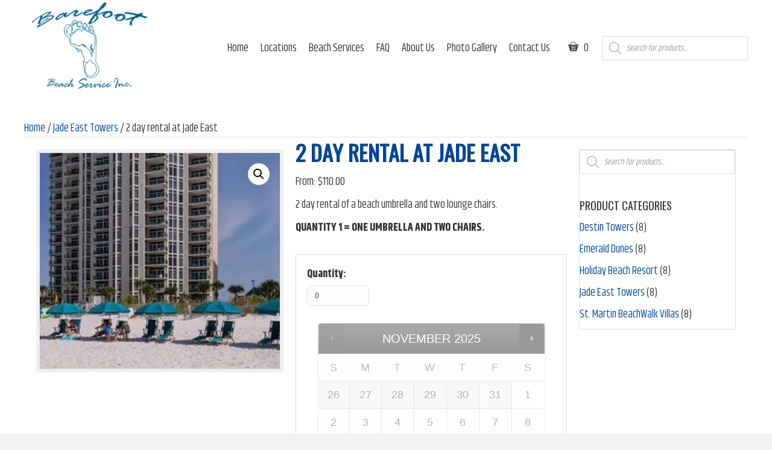

--- FILE ---
content_type: text/css
request_url: https://barefootdestin.com/wp-content/uploads/bb-plugin/cache/c14cbcd67ee24903a4a005d0fe2a6fca-layout-bundle.css?ver=2.9.3.2-1.5.1.1
body_size: 19846
content:
.fl-builder-content *,.fl-builder-content *:before,.fl-builder-content *:after {-webkit-box-sizing: border-box;-moz-box-sizing: border-box;box-sizing: border-box;}.fl-row:before,.fl-row:after,.fl-row-content:before,.fl-row-content:after,.fl-col-group:before,.fl-col-group:after,.fl-col:before,.fl-col:after,.fl-module:not([data-accepts]):before,.fl-module:not([data-accepts]):after,.fl-module-content:before,.fl-module-content:after {display: table;content: " ";}.fl-row:after,.fl-row-content:after,.fl-col-group:after,.fl-col:after,.fl-module:not([data-accepts]):after,.fl-module-content:after {clear: both;}.fl-clear {clear: both;}.fl-row,.fl-row-content {margin-left: auto;margin-right: auto;min-width: 0;}.fl-row-content-wrap {position: relative;}.fl-builder-mobile .fl-row-bg-photo .fl-row-content-wrap {background-attachment: scroll;}.fl-row-bg-video,.fl-row-bg-video .fl-row-content,.fl-row-bg-embed,.fl-row-bg-embed .fl-row-content {position: relative;}.fl-row-bg-video .fl-bg-video,.fl-row-bg-embed .fl-bg-embed-code {bottom: 0;left: 0;overflow: hidden;position: absolute;right: 0;top: 0;}.fl-row-bg-video .fl-bg-video video,.fl-row-bg-embed .fl-bg-embed-code video {bottom: 0;left: 0px;max-width: none;position: absolute;right: 0;top: 0px;}.fl-row-bg-video .fl-bg-video video {min-width: 100%;min-height: 100%;width: auto;height: auto;}.fl-row-bg-video .fl-bg-video iframe,.fl-row-bg-embed .fl-bg-embed-code iframe {pointer-events: none;width: 100vw;height: 56.25vw; max-width: none;min-height: 100vh;min-width: 177.77vh; position: absolute;top: 50%;left: 50%;-ms-transform: translate(-50%, -50%); -webkit-transform: translate(-50%, -50%); transform: translate(-50%, -50%);}.fl-bg-video-fallback {background-position: 50% 50%;background-repeat: no-repeat;background-size: cover;bottom: 0px;left: 0px;position: absolute;right: 0px;top: 0px;}.fl-row-bg-slideshow,.fl-row-bg-slideshow .fl-row-content {position: relative;}.fl-row .fl-bg-slideshow {bottom: 0;left: 0;overflow: hidden;position: absolute;right: 0;top: 0;z-index: 0;}.fl-builder-edit .fl-row .fl-bg-slideshow * {bottom: 0;height: auto !important;left: 0;position: absolute !important;right: 0;top: 0;}.fl-row-bg-overlay .fl-row-content-wrap:after {border-radius: inherit;content: '';display: block;position: absolute;top: 0;right: 0;bottom: 0;left: 0;z-index: 0;}.fl-row-bg-overlay .fl-row-content {position: relative;z-index: 1;}.fl-row-default-height .fl-row-content-wrap,.fl-row-custom-height .fl-row-content-wrap {display: -webkit-box;display: -webkit-flex;display: -ms-flexbox;display: flex;min-height: 100vh;}.fl-row-overlap-top .fl-row-content-wrap {display: -webkit-inline-box;display: -webkit-inline-flex;display: -moz-inline-box;display: -ms-inline-flexbox;display: inline-flex;width: 100%;}.fl-row-default-height .fl-row-content-wrap,.fl-row-custom-height .fl-row-content-wrap {min-height: 0;}.fl-row-default-height .fl-row-content,.fl-row-full-height .fl-row-content,.fl-row-custom-height .fl-row-content {-webkit-box-flex: 1 1 auto; -moz-box-flex: 1 1 auto;-webkit-flex: 1 1 auto;-ms-flex: 1 1 auto;flex: 1 1 auto;}.fl-row-default-height .fl-row-full-width.fl-row-content,.fl-row-full-height .fl-row-full-width.fl-row-content,.fl-row-custom-height .fl-row-full-width.fl-row-content {max-width: 100%;width: 100%;}.fl-row-default-height.fl-row-align-center .fl-row-content-wrap,.fl-row-full-height.fl-row-align-center .fl-row-content-wrap,.fl-row-custom-height.fl-row-align-center .fl-row-content-wrap {-webkit-align-items: center;-webkit-box-align: center;-webkit-box-pack: center;-webkit-justify-content: center;-ms-flex-align: center;-ms-flex-pack: center;justify-content: center;align-items: center;}.fl-row-default-height.fl-row-align-bottom .fl-row-content-wrap,.fl-row-full-height.fl-row-align-bottom .fl-row-content-wrap,.fl-row-custom-height.fl-row-align-bottom .fl-row-content-wrap {-webkit-align-items: flex-end;-webkit-justify-content: flex-end;-webkit-box-align: end;-webkit-box-pack: end;-ms-flex-align: end;-ms-flex-pack: end;justify-content: flex-end;align-items: flex-end;}.fl-col-group-equal-height {display: flex;flex-wrap: wrap;width: 100%;}.fl-col-group-equal-height.fl-col-group-has-child-loading {flex-wrap: nowrap;}.fl-col-group-equal-height .fl-col,.fl-col-group-equal-height .fl-col-content {display: flex;flex: 1 1 auto;}.fl-col-group-equal-height .fl-col-content {flex-direction: column;flex-shrink: 1;min-width: 1px;max-width: 100%;width: 100%;}.fl-col-group-equal-height:before,.fl-col-group-equal-height .fl-col:before,.fl-col-group-equal-height .fl-col-content:before,.fl-col-group-equal-height:after,.fl-col-group-equal-height .fl-col:after,.fl-col-group-equal-height .fl-col-content:after{content: none;}.fl-col-group-nested.fl-col-group-equal-height.fl-col-group-align-top .fl-col-content,.fl-col-group-equal-height.fl-col-group-align-top .fl-col-content {justify-content: flex-start;}.fl-col-group-nested.fl-col-group-equal-height.fl-col-group-align-center .fl-col-content,.fl-col-group-equal-height.fl-col-group-align-center .fl-col-content {justify-content: center;}.fl-col-group-nested.fl-col-group-equal-height.fl-col-group-align-bottom .fl-col-content,.fl-col-group-equal-height.fl-col-group-align-bottom .fl-col-content {justify-content: flex-end;}.fl-col-group-equal-height.fl-col-group-align-center .fl-col-group {width: 100%;}.fl-col {float: left;min-height: 1px;}.fl-col-bg-overlay .fl-col-content {position: relative;}.fl-col-bg-overlay .fl-col-content:after {border-radius: inherit;content: '';display: block;position: absolute;top: 0;right: 0;bottom: 0;left: 0;z-index: 0;}.fl-col-bg-overlay .fl-module {position: relative;z-index: 2;}.single:not(.woocommerce).single-fl-builder-template .fl-content {width: 100%;}.fl-builder-layer {position: absolute;top:0;left:0;right: 0;bottom: 0;z-index: 0;pointer-events: none;overflow: hidden;}.fl-builder-shape-layer {z-index: 0;}.fl-builder-shape-layer.fl-builder-bottom-edge-layer {z-index: 1;}.fl-row-bg-overlay .fl-builder-shape-layer {z-index: 1;}.fl-row-bg-overlay .fl-builder-shape-layer.fl-builder-bottom-edge-layer {z-index: 2;}.fl-row-has-layers .fl-row-content {z-index: 1;}.fl-row-bg-overlay .fl-row-content {z-index: 2;}.fl-builder-layer > * {display: block;position: absolute;top:0;left:0;width: 100%;}.fl-builder-layer + .fl-row-content {position: relative;}.fl-builder-layer .fl-shape {fill: #aaa;stroke: none;stroke-width: 0;width:100%;}@supports (-webkit-touch-callout: inherit) {.fl-row.fl-row-bg-parallax .fl-row-content-wrap,.fl-row.fl-row-bg-fixed .fl-row-content-wrap {background-position: center !important;background-attachment: scroll !important;}}@supports (-webkit-touch-callout: none) {.fl-row.fl-row-bg-fixed .fl-row-content-wrap {background-position: center !important;background-attachment: scroll !important;}}.fl-clearfix:before,.fl-clearfix:after {display: table;content: " ";}.fl-clearfix:after {clear: both;}.sr-only {position: absolute;width: 1px;height: 1px;padding: 0;overflow: hidden;clip: rect(0,0,0,0);white-space: nowrap;border: 0;}.fl-builder-content a.fl-button,.fl-builder-content a.fl-button:visited {border-radius: 4px;-moz-border-radius: 4px;-webkit-border-radius: 4px;display: inline-block;font-size: 16px;font-weight: normal;line-height: 18px;padding: 12px 24px;text-decoration: none;text-shadow: none;}.fl-builder-content .fl-button:hover {text-decoration: none;}.fl-builder-content .fl-button:active {position: relative;top: 1px;}.fl-builder-content .fl-button-width-full .fl-button {display: block;text-align: center;}.fl-builder-content .fl-button-width-custom .fl-button {display: inline-block;text-align: center;max-width: 100%;}.fl-builder-content .fl-button-left {text-align: left;}.fl-builder-content .fl-button-center {text-align: center;}.fl-builder-content .fl-button-right {text-align: right;}.fl-builder-content .fl-button i {font-size: 1.3em;height: auto;margin-right:8px;vertical-align: middle;width: auto;}.fl-builder-content .fl-button i.fl-button-icon-after {margin-left: 8px;margin-right: 0;}.fl-builder-content .fl-button-has-icon .fl-button-text {vertical-align: middle;}.fl-icon-wrap {display: inline-block;}.fl-icon {display: table-cell;vertical-align: middle;}.fl-icon a {text-decoration: none;}.fl-icon i {float: right;height: auto;width: auto;}.fl-icon i:before {border: none !important;height: auto;width: auto;}.fl-icon-text {display: table-cell;text-align: left;padding-left: 15px;vertical-align: middle;}.fl-icon-text-empty {display: none;}.fl-icon-text *:last-child {margin: 0 !important;padding: 0 !important;}.fl-icon-text a {text-decoration: none;}.fl-icon-text span {display: block;}.fl-icon-text span.mce-edit-focus {min-width: 1px;}.fl-module img {max-width: 100%;}.fl-photo {line-height: 0;position: relative;}.fl-photo-align-left {text-align: left;}.fl-photo-align-center {text-align: center;}.fl-photo-align-right {text-align: right;}.fl-photo-content {display: inline-block;line-height: 0;position: relative;max-width: 100%;}.fl-photo-img-svg {width: 100%;}.fl-photo-content img {display: inline;height: auto;max-width: 100%;}.fl-photo-crop-circle img {-webkit-border-radius: 100%;-moz-border-radius: 100%;border-radius: 100%;}.fl-photo-caption {font-size: 13px;line-height: 18px;overflow: hidden;text-overflow: ellipsis;}.fl-photo-caption-below {padding-bottom: 20px;padding-top: 10px;}.fl-photo-caption-hover {background: rgba(0,0,0,0.7);bottom: 0;color: #fff;left: 0;opacity: 0;filter: alpha(opacity = 0);padding: 10px 15px;position: absolute;right: 0;-webkit-transition:opacity 0.3s ease-in;-moz-transition:opacity 0.3s ease-in;transition:opacity 0.3s ease-in;}.fl-photo-content:hover .fl-photo-caption-hover {opacity: 100;filter: alpha(opacity = 100);}.fl-builder-pagination,.fl-builder-pagination-load-more {padding: 40px 0;}.fl-builder-pagination ul.page-numbers {list-style: none;margin: 0;padding: 0;text-align: center;}.fl-builder-pagination li {display: inline-block;list-style: none;margin: 0;padding: 0;}.fl-builder-pagination li a.page-numbers,.fl-builder-pagination li span.page-numbers {border: 1px solid #e6e6e6;display: inline-block;padding: 5px 10px;margin: 0 0 5px;}.fl-builder-pagination li a.page-numbers:hover,.fl-builder-pagination li span.current {background: #f5f5f5;text-decoration: none;}.fl-slideshow,.fl-slideshow * {-webkit-box-sizing: content-box;-moz-box-sizing: content-box;box-sizing: content-box;}.fl-slideshow .fl-slideshow-image img {max-width: none !important;}.fl-slideshow-social {line-height: 0 !important;}.fl-slideshow-social * {margin: 0 !important;}.fl-builder-content .bx-wrapper .bx-viewport {background: transparent;border: none;box-shadow: none;-moz-box-shadow: none;-webkit-box-shadow: none;left: 0;}.mfp-wrap button.mfp-arrow,.mfp-wrap button.mfp-arrow:active,.mfp-wrap button.mfp-arrow:hover,.mfp-wrap button.mfp-arrow:focus {background: transparent !important;border: none !important;outline: none;position: absolute;top: 50%;box-shadow: none !important;-moz-box-shadow: none !important;-webkit-box-shadow: none !important;}.mfp-wrap .mfp-close,.mfp-wrap .mfp-close:active,.mfp-wrap .mfp-close:hover,.mfp-wrap .mfp-close:focus {background: transparent !important;border: none !important;outline: none;position: absolute;top: 0;box-shadow: none !important;-moz-box-shadow: none !important;-webkit-box-shadow: none !important;}.admin-bar .mfp-wrap .mfp-close,.admin-bar .mfp-wrap .mfp-close:active,.admin-bar .mfp-wrap .mfp-close:hover,.admin-bar .mfp-wrap .mfp-close:focus {top: 32px!important;}img.mfp-img {padding: 0;}.mfp-counter {display: none;}.mfp-wrap .mfp-preloader.fa {font-size: 30px;}.fl-form-field {margin-bottom: 15px;}.fl-form-field input.fl-form-error {border-color: #DD6420;}.fl-form-error-message {clear: both;color: #DD6420;display: none;padding-top: 8px;font-size: 12px;font-weight: lighter;}.fl-form-button-disabled {opacity: 0.5;}.fl-animation {opacity: 0;}body.fl-no-js .fl-animation {opacity: 1;}.fl-builder-preview .fl-animation,.fl-builder-edit .fl-animation,.fl-animated {opacity: 1;}.fl-animated {animation-fill-mode: both;-webkit-animation-fill-mode: both;}.fl-button.fl-button-icon-animation i {width: 0 !important;opacity: 0;-ms-filter: "alpha(opacity=0)";transition: all 0.2s ease-out;-webkit-transition: all 0.2s ease-out;}.fl-button.fl-button-icon-animation:hover i {opacity: 1! important;-ms-filter: "alpha(opacity=100)";}.fl-button.fl-button-icon-animation i.fl-button-icon-after {margin-left: 0px !important;}.fl-button.fl-button-icon-animation:hover i.fl-button-icon-after {margin-left: 10px !important;}.fl-button.fl-button-icon-animation i.fl-button-icon-before {margin-right: 0 !important;}.fl-button.fl-button-icon-animation:hover i.fl-button-icon-before {margin-right: 20px !important;margin-left: -10px;}@media (max-width: 1200px) {}@media (max-width: 768px) { .fl-col-group.fl-col-group-medium-reversed {display: -webkit-flex;display: flex;-webkit-flex-wrap: wrap-reverse;flex-wrap: wrap-reverse;flex-direction: row-reverse;} }@media (max-width: 480px) { .fl-row-content-wrap {background-attachment: scroll !important;}.fl-row-bg-parallax .fl-row-content-wrap {background-attachment: scroll !important;background-position: center center !important;}.fl-col-group.fl-col-group-equal-height {display: block;}.fl-col-group.fl-col-group-equal-height.fl-col-group-custom-width {display: -webkit-box;display: -webkit-flex;display: flex;}.fl-col-group.fl-col-group-responsive-reversed {display: -webkit-flex;display: flex;-webkit-flex-wrap: wrap-reverse;flex-wrap: wrap-reverse;flex-direction: row-reverse;}.fl-col-group.fl-col-group-responsive-reversed .fl-col:not(.fl-col-small-custom-width) {flex-basis: 100%;width: 100% !important;}.fl-col-group.fl-col-group-medium-reversed:not(.fl-col-group-responsive-reversed) {display: unset;display: unset;-webkit-flex-wrap: unset;flex-wrap: unset;flex-direction: unset;}.fl-col {clear: both;float: none;margin-left: auto;margin-right: auto;width: auto !important;}.fl-col-small:not(.fl-col-small-full-width) {max-width: 400px;}.fl-block-col-resize {display:none;}.fl-row[data-node] .fl-row-content-wrap {margin: 0;padding-left: 0;padding-right: 0;}.fl-row[data-node] .fl-bg-video,.fl-row[data-node] .fl-bg-slideshow {left: 0;right: 0;}.fl-col[data-node] .fl-col-content {margin: 0;padding-left: 0;padding-right: 0;} }@media (min-width: 1201px) {html .fl-visible-large:not(.fl-visible-desktop),html .fl-visible-medium:not(.fl-visible-desktop),html .fl-visible-mobile:not(.fl-visible-desktop) {display: none;}}@media (min-width: 769px) and (max-width: 1200px) {html .fl-visible-desktop:not(.fl-visible-large),html .fl-visible-medium:not(.fl-visible-large),html .fl-visible-mobile:not(.fl-visible-large) {display: none;}}@media (min-width: 481px) and (max-width: 768px) {html .fl-visible-desktop:not(.fl-visible-medium),html .fl-visible-large:not(.fl-visible-medium),html .fl-visible-mobile:not(.fl-visible-medium) {display: none;}}@media (max-width: 480px) {html .fl-visible-desktop:not(.fl-visible-mobile),html .fl-visible-large:not(.fl-visible-mobile),html .fl-visible-medium:not(.fl-visible-mobile) {display: none;}}.fl-col-content {display: flex;flex-direction: column;margin-top: 0px;margin-right: 0px;margin-bottom: 0px;margin-left: 0px;padding-top: 0px;padding-right: 0px;padding-bottom: 0px;padding-left: 0px;}.fl-row-fixed-width {max-width: 1200px;}.fl-row-content-wrap {margin-top: 0px;margin-right: 0px;margin-bottom: 0px;margin-left: 0px;padding-top: 20px;padding-right: 20px;padding-bottom: 20px;padding-left: 20px;}.fl-module-content, .fl-module:where(.fl-module:not(:has(> .fl-module-content))) {margin-top: 20px;margin-right: 20px;margin-bottom: 20px;margin-left: 20px;}.fl-builder-content .fl-node-kqmonbphg67a a {color: #333333;}.fl-builder-content .fl-node-kqmonbphg67a a:hover {color: #004699;}.fl-node-kqmonbphg67a > .fl-row-content-wrap {background-color: #ffffff;} .fl-node-kqmonbphg67a > .fl-row-content-wrap {padding-top:0px;padding-right:0px;padding-bottom:0px;padding-left:0px;}.fl-builder-content .fl-node-ijogyme57ba9 a {color: #333333;}.fl-builder-content .fl-node-ijogyme57ba9 a:hover {color: #004699;}.fl-node-ijogyme57ba9 > .fl-row-content-wrap {background-color: #ffffff;} .fl-node-ijogyme57ba9 > .fl-row-content-wrap {padding-top:0px;padding-right:0px;padding-bottom:0px;padding-left:0px;}.fl-node-epgynvt2hk8j {width: 18%;}.fl-node-f5wyxcuilsn2 {width: 25%;}@media(max-width: 768px) {.fl-builder-content .fl-node-f5wyxcuilsn2 {width: 26% !important;max-width: none;-webkit-box-flex: 0 1 auto;-moz-box-flex: 0 1 auto;-webkit-flex: 0 1 auto;-ms-flex: 0 1 auto;flex: 0 1 auto;}}@media(max-width: 480px) {.fl-builder-content .fl-node-f5wyxcuilsn2 {width: 40% !important;max-width: none;clear: none;float: left;}}.fl-node-lrjwds8m49hv {width: 53%;}.fl-node-ldyrw4j03nc7 {width: 25%;}@media(max-width: 768px) {.fl-builder-content .fl-node-ldyrw4j03nc7 {width: 8% !important;max-width: none;-webkit-box-flex: 0 1 auto;-moz-box-flex: 0 1 auto;-webkit-flex: 0 1 auto;-ms-flex: 0 1 auto;flex: 0 1 auto;}}.fl-node-pv8jqk960d4n {width: 8%;} .fl-node-pv8jqk960d4n > .fl-col-content {margin-left:50px;}.fl-node-g9v5wzujhftm {width: 25%;}@media(max-width: 768px) {.fl-builder-content .fl-node-g9v5wzujhftm {width: 8% !important;max-width: none;-webkit-box-flex: 0 1 auto;-moz-box-flex: 0 1 auto;-webkit-flex: 0 1 auto;-ms-flex: 0 1 auto;flex: 0 1 auto;}} .fl-node-g9v5wzujhftm > .fl-col-content {margin-top:0px;margin-right:0px;margin-bottom:0px;margin-left:0px;}.fl-node-qi3wtg8n6jua {width: 21%;}.fl-node-k86pesc425w1 {width: 25%;}@media(max-width: 768px) {.fl-builder-content .fl-node-k86pesc425w1 {width: 10% !important;max-width: none;-webkit-box-flex: 0 1 auto;-moz-box-flex: 0 1 auto;-webkit-flex: 0 1 auto;-ms-flex: 0 1 auto;flex: 0 1 auto;}} .fl-node-n9yxw6iastlb > .fl-module-content {margin-top:0px;margin-right:0px;margin-bottom:0px;margin-left:10px;}@media ( max-width: 480px ) { .fl-node-n9yxw6iastlb.fl-module > .fl-module-content {margin-top:0px;margin-right:10px;margin-left:10px;}} .fl-node-szx1h80yjmat > .fl-module-content {margin-top:0px;margin-right:0px;margin-bottom:0px;margin-left:0px;}.pp-advanced-menu ul,.pp-advanced-menu li {list-style: none;margin: 0;padding: 0;}.pp-advanced-menu .menu:before,.pp-advanced-menu .menu:after {content: '';display: table;clear: both;}.pp-advanced-menu:not(.off-canvas):not(.full-screen) .pp-advanced-menu-horizontal {display: inline-flex;flex-wrap: wrap;align-items: center;}.pp-advanced-menu .menu {padding-left: 0;}.pp-advanced-menu li {position: relative;}.pp-advanced-menu a {display: block;text-decoration: none;outline: 0;}.pp-advanced-menu a:hover,.pp-advanced-menu a:focus {text-decoration: none;outline: 0;}.pp-advanced-menu .sub-menu {width: 220px;}.pp-advanced-menu .pp-menu-nav {outline: 0;}.fl-module[data-node] .pp-advanced-menu .pp-advanced-menu-expanded .sub-menu {background-color: transparent;-webkit-box-shadow: none;-ms-box-shadow: none;box-shadow: none;}.pp-advanced-menu .pp-has-submenu:focus,.pp-advanced-menu .pp-has-submenu .sub-menu:focus,.pp-advanced-menu .pp-has-submenu-container:focus {outline: 0;}.pp-advanced-menu .pp-has-submenu-container {position: relative;}.pp-advanced-menu .pp-advanced-menu-accordion .pp-has-submenu > .sub-menu {display: none;}.pp-advanced-menu .pp-advanced-menu-horizontal .pp-has-submenu.pp-active .hide-heading > .sub-menu {box-shadow: none;display: block !important;}.pp-advanced-menu .pp-menu-toggle {position: absolute;top: 50%;right: 10px;cursor: pointer;}.pp-advanced-menu .pp-toggle-arrows .pp-menu-toggle:before,.pp-advanced-menu .pp-toggle-none .pp-menu-toggle:before {content: '';border-color: #333;}.pp-advanced-menu .pp-menu-expanded .pp-menu-toggle {display: none;}.pp-advanced-menu-mobile {display: flex;align-items: center;justify-content: center;}.fl-module-pp-advanced-menu .pp-advanced-menu-mobile-toggle {position: relative;padding: 8px;background-color: transparent;border: none;color: #333;border-radius: 0;cursor: pointer;line-height: 0;display: inline-flex;align-items: center;justify-content: center;}.pp-advanced-menu-mobile-toggle.text {width: 100%;text-align: center;}.pp-advanced-menu-mobile-toggle.hamburger .pp-advanced-menu-mobile-toggle-label,.pp-advanced-menu-mobile-toggle.hamburger-label .pp-advanced-menu-mobile-toggle-label {display: inline-block;margin-left: 10px;line-height: 0.8;}.pp-advanced-menu-mobile-toggle.hamburger .pp-svg-container,.pp-advanced-menu-mobile-toggle.hamburger-label .pp-svg-container {display: inline-block;position: relative;width: 1.4em;height: 1.4em;vertical-align: middle;}.pp-advanced-menu-mobile-toggle.hamburger .hamburger-menu,.pp-advanced-menu-mobile-toggle.hamburger-label .hamburger-menu {position: absolute;top: 0;left: 0;right: 0;bottom: 0;}.pp-advanced-menu-mobile-toggle.hamburger .hamburger-menu rect,.pp-advanced-menu-mobile-toggle.hamburger-label .hamburger-menu rect {fill: currentColor;}.pp-advanced-menu-mobile-toggle .pp-hamburger {font: inherit;display: inline-block;overflow: visible;margin: 0;cursor: pointer;transition-timing-function: linear;transition-duration: .15s;transition-property: opacity,filter;text-transform: none;color: inherit;border: 0;background-color: transparent;line-height: 0;}.pp-advanced-menu-mobile-toggle .pp-hamburger:focus {outline: none;}.pp-advanced-menu-mobile-toggle .pp-hamburger .pp-hamburger-box {position: relative;display: inline-block;width: 30px;height: 18px;}.pp-advanced-menu-mobile-toggle .pp-hamburger-box .pp-hamburger-inner {top: 50%;display: block;margin-top: -2px;}.pp-advanced-menu-mobile-toggle .pp-hamburger .pp-hamburger-box .pp-hamburger-inner,.pp-advanced-menu-mobile-toggle .pp-hamburger .pp-hamburger-box .pp-hamburger-inner:before,.pp-advanced-menu-mobile-toggle .pp-hamburger .pp-hamburger-box .pp-hamburger-inner:after {background-color: #000;position: absolute;width: 30px;height: 3px;transition-timing-function: ease;transition-duration: .15s;transition-property: transform;border-radius: 4px;}.pp-advanced-menu-mobile-toggle .pp-hamburger .pp-hamburger-box .pp-hamburger-inner:before, .pp-advanced-menu-mobile-toggle .pp-hamburger .pp-hamburger-box .pp-hamburger-inner:after {display: block;content: "";}.pp-advanced-menu-mobile-toggle .pp-hamburger .pp-hamburger-box .pp-hamburger-inner:before {transition: all .25s;top: -8px;}.pp-advanced-menu-mobile-toggle .pp-hamburger .pp-hamburger-box .pp-hamburger-inner:after {transition: all .25s;bottom: -8px;}.pp-advanced-menu.off-canvas .pp-off-canvas-menu .pp-menu-close-btn {position: relative;cursor: pointer;float: right;top: 20px;right: 20px;line-height: 1;z-index: 1;font-style: normal;font-family: Helvetica, Arial, sans-serif;font-weight: 100;text-decoration: none !important;}.pp-advanced-menu.off-canvas .pp-off-canvas-menu.pp-menu-right .pp-menu-close-btn {float: left;right: 0;left: 20px;}.pp-advanced-menu.off-canvas .pp-off-canvas-menu ul.menu {overflow-y: auto;width: 100%;}.pp-advanced-menu .pp-menu-overlay {position: fixed;width: 100%;height: 100%;top: 0;left: 0;background: rgba(0,0,0,0.8);z-index: 999;overflow-y: auto;overflow-x: hidden;min-height: 100vh;}html:not(.pp-full-screen-menu-open) .fl-builder-edit .pp-advanced-menu .pp-menu-overlay,html:not(.pp-off-canvas-menu-open) .fl-builder-edit .pp-advanced-menu .pp-menu-overlay {position: absolute;}.pp-advanced-menu .pp-menu-overlay > ul.menu {position: relative;top: 50%;width: 100%;height: 60%;margin: 0 auto;-webkit-transform: translateY(-50%);-moz-transform: translateY(-50%);transform: translateY(-50%);}.pp-advanced-menu .pp-overlay-fade {opacity: 0;visibility: hidden;-webkit-transition: opacity 0.5s, visibility 0s 0.5s;transition: opacity 0.5s, visibility 0s 0.5s;}.pp-advanced-menu.menu-open .pp-overlay-fade {opacity: 1;visibility: visible;-webkit-transition: opacity 0.5s;transition: opacity 0.5s;}.pp-advanced-menu .pp-overlay-corner {opacity: 0;visibility: hidden;-webkit-transform: translateY(50px) translateX(50px);-moz-transform: translateY(50px) translateX(50px);transform: translateY(50px) translateX(50px);-webkit-transition: opacity 0.5s, -webkit-transform 0.5s, visibility 0s 0.5s;-moz-transition: opacity 0.5s, -moz-transform 0.5s, visibility 0s 0.5s;transition: opacity 0.5s, transform 0.5s, visibility 0s 0.5s;}.pp-advanced-menu.menu-open .pp-overlay-corner {opacity: 1;visibility: visible;-webkit-transform: translateY(0%);-moz-transform: translateY(0%);transform: translateY(0%);-webkit-transition: opacity 0.5s, -webkit-transform 0.5s;-moz-transition: opacity 0.5s, -moz-transform 0.5s;transition: opacity 0.5s, transform 0.5s;}.pp-advanced-menu .pp-overlay-slide-down {visibility: hidden;-webkit-transform: translateY(-100%);-moz-transform: translateY(-100%);transform: translateY(-100%);-webkit-transition: -webkit-transform 0.4s ease-in-out, visibility 0s 0.4s;-moz-transition: -moz-transform 0.4s ease-in-out, visibility 0s 0.4s;transition: transform 0.4s ease-in-out, visibility 0s 0.4s;}.pp-advanced-menu.menu-open .pp-overlay-slide-down {visibility: visible;-webkit-transform: translateY(0%);-moz-transform: translateY(0%);transform: translateY(0%);-webkit-transition: -webkit-transform 0.4s ease-in-out;-moz-transition: -moz-transform 0.4s ease-in-out;transition: transform 0.4s ease-in-out;}.pp-advanced-menu .pp-overlay-scale {visibility: hidden;opacity: 0;-webkit-transform: scale(0.9);-moz-transform: scale(0.9);transform: scale(0.9);-webkit-transition: -webkit-transform 0.2s, opacity 0.2s, visibility 0s 0.2s;-moz-transition: -moz-transform 0.2s, opacity 0.2s, visibility 0s 0.2s;transition: transform 0.2s, opacity 0.2s, visibility 0s 0.2s;}.pp-advanced-menu.menu-open .pp-overlay-scale {visibility: visible;opacity: 1;-webkit-transform: scale(1);-moz-transform: scale(1);transform: scale(1);-webkit-transition: -webkit-transform 0.4s, opacity 0.4s;-moz-transition: -moz-transform 0.4s, opacity 0.4s;transition: transform 0.4s, opacity 0.4s;}.pp-advanced-menu .pp-overlay-door {visibility: hidden;width: 0;left: 50%;-webkit-transform: translateX(-50%);-moz-transform: translateX(-50%);transform: translateX(-50%);-webkit-transition: width 0.5s 0.3s, visibility 0s 0.8s;-moz-transition: width 0.5s 0.3s, visibility 0s 0.8s;transition: width 0.5s 0.3s, visibility 0s 0.8s;}.pp-advanced-menu.menu-open .pp-overlay-door {visibility: visible;width: 100%;-webkit-transition: width 0.5s;-moz-transition: width 0.5s;transition: width 0.5s;}.pp-advanced-menu .pp-overlay-door > ul.menu {left: 0;right: 0;-webkit-transform: translateY(-50%);-moz-transform: translateY(-50%);transform: translateY(-50%);}.pp-advanced-menu .pp-overlay-door > ul,.pp-advanced-menu .pp-overlay-door .pp-menu-close-btn {opacity: 0;-webkit-transition: opacity 0.3s 0.5s;-moz-transition: opacity 0.3s 0.5s;transition: opacity 0.3s 0.5s;}.pp-advanced-menu.menu-open .pp-overlay-door > ul,.pp-advanced-menu.menu-open .pp-overlay-door .pp-menu-close-btn {opacity: 1;-webkit-transition-delay: 0.5s;-moz-transition-delay: 0.5s;transition-delay: 0.5s;}.pp-advanced-menu.menu-close .pp-overlay-door > ul,.pp-advanced-menu.menu-close .pp-overlay-door .pp-menu-close-btn {-webkit-transition-delay: 0s;-moz-transition-delay: 0s;transition-delay: 0s;}.pp-advanced-menu .pp-menu-overlay .pp-toggle-arrows .pp-has-submenu-container a > span {}.pp-advanced-menu .pp-menu-overlay .pp-menu-close-btn {position: absolute;display: block;width: 55px;height: 45px;right: 20px;top: 50px;overflow: hidden;border: none;outline: none;z-index: 100;font-size: 30px;cursor: pointer;background-color: transparent;-webkit-touch-callout: none;-webkit-user-select: none;-khtml-user-select: none;-moz-user-select: none;-ms-user-select: none;user-select: none;-webkit-transition: background-color 0.3s;-moz-transition: background-color 0.3s;transition: background-color 0.3s;}.pp-advanced-menu .pp-menu-overlay .pp-menu-close-btn:before,.pp-advanced-menu .pp-menu-overlay .pp-menu-close-btn:after {content: '';position: absolute;left: 50%;width: 2px;height: 40px;background-color: #ffffff;-webkit-transition: -webkit-transform 0.3s;-moz-transition: -moz-transform 0.3s;transition: transform 0.3s;-webkit-transform: translateY(0) rotate(45deg);-moz-transform: translateY(0) rotate(45deg);transform: translateY(0) rotate(45deg);}.pp-advanced-menu .pp-menu-overlay .pp-menu-close-btn:after {-webkit-transform: translateY(0) rotate(-45deg);-moz-transform: translateY(0) rotate(-45deg);transform: translateY(0) rotate(-45deg);}.pp-advanced-menu .pp-off-canvas-menu {position: fixed;top: 0;z-index: 999998;width: 320px;height: 100%;opacity: 0;background: #333;overflow-y: auto;overflow-x: hidden;-ms-overflow-style: -ms-autohiding-scrollbar;-webkit-transition: all 0.5s;-moz-transition: all 0.5s;transition: all 0.5s;-webkit-perspective: 1000;-moz-perspective: 1000;perspective: 1000;backface-visibility: hidden;will-change: transform;-webkit-overflow-scrolling: touch;}.pp-advanced-menu .pp-off-canvas-menu.pp-menu-left {left: 0;-webkit-transform: translate3d(-350px, 0, 0);-moz-transform: translate3d(-350px, 0, 0);transform: translate3d(-350px, 0, 0);}.pp-advanced-menu .pp-off-canvas-menu.pp-menu-right {right: 0;-webkit-transform: translate3d(350px, 0, 0);-moz-transform: translate3d(350px, 0, 0);transform: translate3d(350px, 0, 0);}html.pp-off-canvas-menu-open .pp-advanced-menu.menu-open .pp-off-canvas-menu {-webkit-transform: translate3d(0, 0, 0);-moz-transform: translate3d(0, 0, 0);transform: translate3d(0, 0, 0);opacity: 1;}.pp-advanced-menu.off-canvas {overflow-y: auto;}.pp-advanced-menu.off-canvas .pp-clear {position: fixed;top: 0;left: 0;width: 100%;height: 100%;z-index: 999998;background: rgba(0,0,0,0.1);visibility: hidden;opacity: 0;-webkit-transition: all 0.5s ease-in-out;-moz-transition: all 0.5s ease-in-out;transition: all 0.5s ease-in-out;}.pp-advanced-menu.off-canvas.menu-open .pp-clear {visibility: visible;opacity: 1;}.fl-builder-edit .pp-advanced-menu.off-canvas .pp-clear {z-index: 100010;}.pp-advanced-menu .pp-off-canvas-menu .menu {margin-top: 0;}.pp-advanced-menu li.mega-menu .hide-heading > a,.pp-advanced-menu li.mega-menu .hide-heading > .pp-has-submenu-container,.pp-advanced-menu li.mega-menu-disabled .hide-heading > a,.pp-advanced-menu li.mega-menu-disabled .hide-heading > .pp-has-submenu-container {display: none;}ul.pp-advanced-menu-horizontal li.mega-menu {position: static;}ul.pp-advanced-menu-horizontal li.mega-menu > ul.sub-menu {top: inherit !important;left: 0 !important;right: 0 !important;width: 100%;background: #ffffff;}ul.pp-advanced-menu-horizontal li.mega-menu.pp-has-submenu:hover > ul.sub-menu,ul.pp-advanced-menu-horizontal li.mega-menu.pp-has-submenu.pp-active > ul.sub-menu{display: flex !important;}ul.pp-advanced-menu-horizontal li.mega-menu > ul.sub-menu li {border-color: transparent;}ul.pp-advanced-menu-horizontal li.mega-menu > ul.sub-menu > li {width: 100%;}ul.pp-advanced-menu-horizontal li.mega-menu > ul.sub-menu > li > .pp-has-submenu-container a {font-weight: bold;}ul.pp-advanced-menu-horizontal li.mega-menu > ul.sub-menu > li > .pp-has-submenu-container a:hover {background: transparent;}ul.pp-advanced-menu-horizontal li.mega-menu > ul.sub-menu .pp-menu-toggle {display: none;}ul.pp-advanced-menu-horizontal li.mega-menu > ul.sub-menu ul.sub-menu {background: transparent;-webkit-box-shadow: none;-ms-box-shadow: none;box-shadow: none;display: block;min-width: 0;opacity: 1;padding: 0;position: static;visibility: visible;}.pp-advanced-menu ul li.mega-menu a:not([href]) {color: unset;background: none;background-color: unset;}.rtl .pp-advanced-menu:not(.full-screen) .menu .pp-has-submenu .sub-menu {text-align: inherit;right: 0; left: auto;}.rtl .pp-advanced-menu .menu .pp-has-submenu .pp-has-submenu .sub-menu {right: 100%; left: auto;}.rtl .pp-advanced-menu .menu .pp-menu-toggle,.rtl .pp-advanced-menu.off-canvas .menu.pp-toggle-arrows .pp-menu-toggle {right: auto;left: 10px;}.rtl .pp-advanced-menu.off-canvas .menu.pp-toggle-arrows .pp-menu-toggle {left: 28px;}.rtl .pp-advanced-menu.full-screen .menu .pp-menu-toggle {left: 0;}.rtl .pp-advanced-menu:not(.off-canvas) .menu:not(.pp-advanced-menu-accordion) .pp-has-submenu .pp-has-submenu .pp-menu-toggle {right: auto;left: 0;}.rtl .pp-advanced-menu:not(.full-screen):not(.off-canvas) .menu:not(.pp-advanced-menu-accordion):not(.pp-advanced-menu-vertical) .pp-has-submenu .pp-has-submenu .pp-menu-toggle:before {-webkit-transform: translateY( -5px ) rotate( 135deg );-ms-transform: translateY( -5px ) rotate( 135deg );transform: translateY( -5px ) rotate( 135deg );}.rtl .pp-advanced-menu .menu .pp-has-submenu-container > a > span,.rtl .pp-advanced-menu .menu.pp-advanced-menu-horizontal.pp-toggle-arrows .pp-has-submenu-container > a > span {padding-right: 0;padding-left: 28px;}.rtl .pp-advanced-menu.off-canvas .menu .pp-has-submenu-container > a > span,.rtl .pp-advanced-menu.off-canvas .menu.pp-advanced-menu-horizontal.pp-toggle-arrows .pp-has-submenu-container > a > span {padding-left: 0;}.pp-advanced-menu li .pp-search-form-wrap {position: absolute;right: 0;top: 100%;z-index: 10;opacity: 0;visibility: hidden;transition: all 0.2s ease-in-out;}.pp-advanced-menu li:not(.pp-search-active) .pp-search-form-wrap {height: 0;}.pp-advanced-menu li.pp-search-active .pp-search-form-wrap {opacity: 1;visibility: visible;}.pp-advanced-menu li .pp-search-form-wrap .pp-search-form__icon {display: none;}.pp-advanced-menuli .pp-search-form__container {max-width: 100%;}.pp-advanced-menu.off-canvas li .pp-search-form-wrap,.pp-advanced-menu.off-canvas li .pp-search-form__container {width: 100%;position: static;}.pp-advanced-menu.full-screen li .pp-search-form-wrap {max-width: 100%;}.pp-advanced-menu .pp-advanced-menu-accordion li .pp-search-form-wrap {width: 100%;}.pp-advanced-menu .pp-advanced-menu-accordion.pp-menu-align-center li .pp-search-form__container {margin: 0 auto;}.pp-advanced-menu .pp-advanced-menu-accordion.pp-menu-align-right li .pp-search-form__container {margin-right: 0;margin-left: auto;}.pp-advanced-menu li.pp-menu-cart-item .pp-menu-cart-icon {margin-right: 5px;}@media (max-width: 480px) {}.fl-node-szql3c1nrxje .pp-advanced-menu-horizontal {justify-content: flex-end;}.fl-node-szql3c1nrxje .pp-advanced-menu .menu > li {}.fl-node-szql3c1nrxje .pp-advanced-menu .pp-has-submenu-container a > span {padding-right: 38px;}.fl-node-szql3c1nrxje-clone {display: none;}.fl-node-szql3c1nrxje .pp-advanced-menu .menu > li > a,.fl-node-szql3c1nrxje .pp-advanced-menu .menu > li > .pp-has-submenu-container > a {color: #333333;}.fl-node-szql3c1nrxje .pp-advanced-menu .pp-toggle-arrows .pp-menu-toggle:before,.fl-node-szql3c1nrxje .pp-advanced-menu .pp-toggle-none .pp-menu-toggle:before {border-color: #333333;}.fl-node-szql3c1nrxje .pp-advanced-menu .pp-toggle-arrows li:hover .pp-menu-toggle:before,.fl-node-szql3c1nrxje .pp-advanced-menu .pp-toggle-none li:hover .pp-menu-toggle:before,.fl-node-szql3c1nrxje .pp-advanced-menu .pp-toggle-arrows li.focus .pp-menu-toggle:before,.fl-node-szql3c1nrxje .pp-advanced-menu .pp-toggle-none li.focus .pp-menu-toggle:before {border-color: #004699;}.fl-node-szql3c1nrxje .pp-advanced-menu .pp-toggle-arrows li a:hover .pp-menu-toggle:before,.fl-node-szql3c1nrxje .pp-advanced-menu .pp-toggle-none li a:hover .pp-menu-toggle:before,.fl-node-szql3c1nrxje .pp-advanced-menu .pp-toggle-arrows li a:focus .pp-menu-toggle:before,.fl-node-szql3c1nrxje .pp-advanced-menu .pp-toggle-none li a:focus .pp-menu-toggle:before {border-color: #004699;}.fl-node-szql3c1nrxje .menu > li > a:hover,.fl-node-szql3c1nrxje .menu > li > a:focus,.fl-node-szql3c1nrxje .menu > li:hover > .pp-has-submenu-container > a,.fl-node-szql3c1nrxje .menu > li.focus > .pp-has-submenu-container > a,.fl-node-szql3c1nrxje .menu > li.current-menu-item > a,.fl-node-szql3c1nrxje .menu > li.current-menu-item > .pp-has-submenu-container > a {color: #004699;}.fl-node-szql3c1nrxje .pp-advanced-menu .pp-toggle-arrows .pp-has-submenu-container:hover .pp-menu-toggle:before,.fl-node-szql3c1nrxje .pp-advanced-menu .pp-toggle-arrows .pp-has-submenu-container.focus .pp-menu-toggle:before,.fl-node-szql3c1nrxje .pp-advanced-menu .pp-toggle-arrows li.current-menu-item > .pp-has-submenu-container .pp-menu-toggle:before,.fl-node-szql3c1nrxje .pp-advanced-menu .pp-toggle-none .pp-has-submenu-container:hover .pp-menu-toggle:before,.fl-node-szql3c1nrxje .pp-advanced-menu .pp-toggle-none .pp-has-submenu-container.focus .pp-menu-toggle:before,.fl-node-szql3c1nrxje .pp-advanced-menu .pp-toggle-none li.current-menu-item > .pp-has-submenu-container .pp-menu-toggle:before {border-color: #004699;}.fl-node-szql3c1nrxje .menu .pp-has-submenu .sub-menu {display: none;}.fl-node-szql3c1nrxje .pp-advanced-menu .sub-menu {}@media (min-width: 480px) {.fl-node-szql3c1nrxje .pp-advanced-menu .sub-menu {width: 220px;}}.fl-node-szql3c1nrxje .pp-advanced-menu .sub-menu > li > a,.fl-node-szql3c1nrxje .pp-advanced-menu .sub-menu > li > .pp-has-submenu-container > a {border-width: 0;border-style: solid;border-bottom-width: px;color: #333333;}.fl-node-szql3c1nrxje .pp-advanced-menu .sub-menu > li > a:hover,.fl-node-szql3c1nrxje .pp-advanced-menu .sub-menu > li > a:focus,.fl-node-szql3c1nrxje .pp-advanced-menu .sub-menu > li > .pp-has-submenu-container > a:hover,.fl-node-szql3c1nrxje .pp-advanced-menu .sub-menu > li > .pp-has-submenu-container > a:focus {}.fl-node-szql3c1nrxje .pp-advanced-menu .sub-menu > li:last-child > a:not(:focus),.fl-node-szql3c1nrxje .pp-advanced-menu .sub-menu > li:last-child > .pp-has-submenu-container > a:not(:focus) {border: 0;}.fl-node-szql3c1nrxje .pp-advanced-menu .sub-menu > li > a:hover,.fl-node-szql3c1nrxje .pp-advanced-menu .sub-menu > li > a:focus,.fl-node-szql3c1nrxje .pp-advanced-menu .sub-menu > li > .pp-has-submenu-container > a:hover,.fl-node-szql3c1nrxje .pp-advanced-menu .sub-menu > li > .pp-has-submenu-container > a:focus,.fl-node-szql3c1nrxje .pp-advanced-menu .sub-menu > li.current-menu-item > a,.fl-node-szql3c1nrxje .pp-advanced-menu .sub-menu > li.current-menu-item > .pp-has-submenu-container > a {color: #004699;}.fl-node-szql3c1nrxje .pp-advanced-menu .pp-menu-toggle:before {content: '';position: absolute;right: 50%;top: 50%;z-index: 1;display: block;width: 9px;height: 9px;margin: -5px -5px 0 0;border-right: 2px solid;border-bottom: 2px solid;-webkit-transform-origin: right bottom;-ms-transform-origin: right bottom;transform-origin: right bottom;-webkit-transform: translateX( -5px ) rotate( 45deg );-ms-transform: translateX( -5px ) rotate( 45deg );transform: translateX( -5px ) rotate( 45deg );}.fl-node-szql3c1nrxje .pp-advanced-menu .pp-has-submenu.pp-active > .pp-has-submenu-container .pp-menu-toggle {-webkit-transform: rotate( -180deg );-ms-transform: rotate( -180deg );transform: rotate( -180deg );}.fl-node-szql3c1nrxje .pp-advanced-menu-horizontal.pp-toggle-arrows .pp-has-submenu-container a {padding-right: 24px;}.fl-node-szql3c1nrxje .pp-advanced-menu-horizontal.pp-toggle-arrows .pp-has-submenu-container > a > span {padding-right: 0px;}.fl-node-szql3c1nrxje .pp-advanced-menu-horizontal.pp-toggle-arrows .pp-menu-toggle,.fl-node-szql3c1nrxje .pp-advanced-menu-horizontal.pp-toggle-none .pp-menu-toggle {width: 23px;height: 23px;margin: -11.5px 0 0;}.fl-node-szql3c1nrxje .pp-advanced-menu-horizontal.pp-toggle-arrows .pp-menu-toggle,.fl-node-szql3c1nrxje .pp-advanced-menu-horizontal.pp-toggle-none .pp-menu-toggle,.fl-node-szql3c1nrxje .pp-advanced-menu-vertical.pp-toggle-arrows .pp-menu-toggle,.fl-node-szql3c1nrxje .pp-advanced-menu-vertical.pp-toggle-none .pp-menu-toggle {width: 24px;height: 23px;margin: -11.5px 0 0;}.fl-node-szql3c1nrxje .pp-advanced-menu li:first-child {border-top: none;}@media only screen and (max-width: 768px) {.fl-node-szql3c1nrxje .pp-advanced-menu-mobile-toggle + .pp-clear + .pp-menu-nav ul.menu {display: none;}.fl-node-szql3c1nrxje .pp-advanced-menu:not(.off-canvas):not(.full-screen) .pp-advanced-menu-horizontal {display: block;}.fl-node-szql3c1nrxje:not(.fl-node-szql3c1nrxje-clone):not(.pp-menu-full-screen):not(.pp-menu-off-canvas) .pp-menu-position-below .pp-menu-nav {display: none;}}@media ( max-width: 768px ) {.fl-node-szql3c1nrxje .pp-advanced-menu .menu {margin-top: 20px;}.fl-node-szql3c1nrxje .pp-advanced-menu .menu {}.fl-node-szql3c1nrxje .pp-advanced-menu .menu > li {margin-left: 0 !important;margin-right: 0 !important;}.fl-node-szql3c1nrxje .pp-advanced-menu .pp-off-canvas-menu .pp-menu-close-btn,.fl-node-szql3c1nrxje .pp-advanced-menu .pp-menu-overlay .pp-menu-close-btn {display: block;}.fl-node-szql3c1nrxje .pp-advanced-menu .sub-menu {box-shadow: none;border: 0;}} @media ( min-width: 769px ) {.fl-node-szql3c1nrxje .menu > li {display: inline-block;}.fl-node-szql3c1nrxje .menu li {border-top: none;}.fl-node-szql3c1nrxje .menu li:first-child {border: none;}.fl-node-szql3c1nrxje .menu li li {border-left: none;}.fl-node-szql3c1nrxje .menu .pp-has-submenu .sub-menu {position: absolute;top: 100%;left: 0;z-index: 10;visibility: hidden;opacity: 0;text-align:left;}.fl-node-szql3c1nrxje .pp-has-submenu .pp-has-submenu .sub-menu {top: 0;left: 100%;}.fl-node-szql3c1nrxje .pp-advanced-menu .pp-has-submenu:hover > .sub-menu,.fl-node-szql3c1nrxje .pp-advanced-menu .pp-has-submenu.pp-active .sub-menu {display: block;visibility: visible;opacity: 1;}.fl-node-szql3c1nrxje .menu .pp-has-submenu.pp-menu-submenu-right .sub-menu {top: 100%;left: inherit;right: 0;}.fl-node-szql3c1nrxje .menu .pp-has-submenu .pp-has-submenu.pp-menu-submenu-right .sub-menu {top: 0;left: inherit;right: 100%;}.fl-node-szql3c1nrxje .pp-advanced-menu .pp-has-submenu.pp-active > .pp-has-submenu-container .pp-menu-toggle {-webkit-transform: none;-ms-transform: none;transform: none;}.fl-node-szql3c1nrxje .pp-advanced-menu .pp-has-submenu .pp-has-submenu .pp-menu-toggle:before {-webkit-transform: translateY( -5px ) rotate( -45deg );-ms-transform: translateY( -5px ) rotate( -45deg );transform: translateY( -5px ) rotate( -45deg );}div.fl-node-szql3c1nrxje .pp-advanced-menu-mobile-toggle {display: none;}} .fl-node-szql3c1nrxje .pp-advanced-menu-mobile {text-align: right;justify-content: flex-end;}.fl-builder-content .fl-node-szql3c1nrxje.fl-module .pp-advanced-menu-mobile .pp-advanced-menu-mobile-toggle,.fl-page .fl-builder-content .fl-node-szql3c1nrxje.fl-module .pp-advanced-menu-mobile .pp-advanced-menu-mobile-toggle {}.fl-builder-content .fl-node-szql3c1nrxje.fl-module .pp-advanced-menu-mobile .pp-advanced-menu-mobile-toggle,.fl-page .fl-builder-content .fl-node-szql3c1nrxje.fl-module .pp-advanced-menu-mobile .pp-advanced-menu-mobile-toggle,fl-builder-content .fl-node-szql3c1nrxje.fl-module .pp-advanced-menu-mobile .pp-advanced-menu-mobile-toggle i,.fl-page .fl-builder-content .fl-node-szql3c1nrxje.fl-module .pp-advanced-menu-mobile .pp-advanced-menu-mobile-toggle i {color: #333333;}.fl-node-szql3c1nrxje .pp-advanced-menu-mobile-toggle .pp-hamburger .pp-hamburger-box,.fl-node-szql3c1nrxje .pp-advanced-menu-mobile-toggle .pp-hamburger .pp-hamburger-box .pp-hamburger-inner,.fl-node-szql3c1nrxje .pp-advanced-menu-mobile-toggle .pp-hamburger .pp-hamburger-box .pp-hamburger-inner:before,.fl-node-szql3c1nrxje .pp-advanced-menu-mobile-toggle .pp-hamburger .pp-hamburger-box .pp-hamburger-inner:after {width: 20px;}.fl-node-szql3c1nrxje .pp-advanced-menu-mobile-toggle .pp-hamburger .pp-hamburger-box .pp-hamburger-inner,.fl-node-szql3c1nrxje .pp-advanced-menu-mobile-toggle .pp-hamburger .pp-hamburger-box .pp-hamburger-inner:before,.fl-node-szql3c1nrxje .pp-advanced-menu-mobile-toggle .pp-hamburger .pp-hamburger-box .pp-hamburger-inner:after {background-color: #333333;height: 2px;}.fl-node-szql3c1nrxje .pp-advanced-menu-mobile-toggle i {font-size: 20px;}.fl-node-szql3c1nrxje .pp-advanced-menu-mobile-toggle rect {fill: #333333;}@media ( min-width: 769px ) {.fl-node-szql3c1nrxje .pp-advanced-menu ul.sub-menu {padding: 0;}.fl-node-szql3c1nrxje .pp-advanced-menu-horizontal.pp-toggle-arrows .pp-has-submenu-container > a > span {padding-right: 24px;}}@media only screen and (max-width: 1200px) {.fl-node-szql3c1nrxje .pp-advanced-menu-horizontal {}.fl-node-szql3c1nrxje .pp-advanced-menu .menu > li {}.fl-node-szql3c1nrxje .pp-advanced-menu-mobile {justify-content: center;}}@media only screen and (max-width: 768px) {.fl-node-szql3c1nrxje .pp-advanced-menu-horizontal {}.fl-node-szql3c1nrxje .pp-advanced-menu .menu > li {}.fl-node-szql3c1nrxje .pp-advanced-menu .sub-menu > li > a,.fl-node-szql3c1nrxje .pp-advanced-menu .sub-menu > li > .pp-has-submenu-container > a {border-bottom-width: px;background-color: ;}.fl-node-szql3c1nrxje .pp-advanced-menu .sub-menu {width: auto;}.fl-node-szql3c1nrxje .pp-advanced-menu-mobile {justify-content: center;}.fl-node-szql3c1nrxje .pp-advanced-menu-mobile-toggle {}}@media only screen and (max-width: 480px) {.fl-node-szql3c1nrxje div.pp-advanced-menu {text-align: center;}.fl-node-szql3c1nrxje .pp-advanced-menu-horizontal {}.fl-node-szql3c1nrxje .pp-advanced-menu .menu > li {}.fl-node-szql3c1nrxje .pp-advanced-menu .menu > li > a,.fl-node-szql3c1nrxje .pp-advanced-menu .menu > li > .pp-has-submenu-container > a {color: #333333;}.fl-node-szql3c1nrxje .pp-advanced-menu .sub-menu > li > a,.fl-node-szql3c1nrxje .pp-advanced-menu .sub-menu > li > .pp-has-submenu-container > a {border-bottom-width: px;}.fl-node-szql3c1nrxje .pp-advanced-menu-mobile {text-align: right;justify-content: flex-end;}.fl-node-szql3c1nrxje .pp-advanced-menu-mobile-toggle {}}@media only screen and ( max-width: 768px ) {.fl-node-szql3c1nrxje .pp-advanced-menu {text-align: center;}.fl-node-szql3c1nrxje .pp-advanced-menu-mobile-toggle {text-align: right;-webkit-justify-content: flex-end;-ms-flex-pack: flex-end;justify-content: flex-end;}}.fl-node-szql3c1nrxje .pp-advanced-menu .pp-off-canvas-menu {background-color: rgba(255, 255, 255, 1);}.fl-node-szql3c1nrxje .pp-advanced-menu .pp-off-canvas-menu .pp-menu-close-btn {font-size: 50px;color: #008390;}.fl-node-szql3c1nrxje .pp-advanced-menu.off-canvas .menu {position: absolute;left: 0;top: 50%;-webkit-transform: translate(0, -50%);-moz-transform: translate(0, -50%);-ms-transform: translate(0, -50%);transform: translate(0, -50%);width: 100%;margin-top: 0;}.fl-node-szql3c1nrxje .pp-advanced-menu.off-canvas .sub-menu {box-shadow: none;border: none;}.fl-node-szql3c1nrxje .pp-advanced-menu.off-canvas .menu > li.current-menu-parent.pp-has-submenu .sub-menu {display: block;}.fl-node-szql3c1nrxje .pp-advanced-menu.off-canvas .menu > li,.fl-node-szql3c1nrxje .pp-advanced-menu.off-canvas .sub-menu > li {display: block;}.fl-node-szql3c1nrxje .pp-advanced-menu.off-canvas .menu li a,.fl-node-szql3c1nrxje .pp-advanced-menu.off-canvas .menu li .pp-has-submenu-container a {color: #333333;border-style: solid;border-bottom-color: transparent;-webkit-transition: all 0.3s ease-in-out;-moz-transition: all 0.3s ease-in-out;transition: all 0.3s ease-in-out;}.fl-node-szql3c1nrxje .pp-advanced-menu.off-canvas .menu li a:hover,.fl-node-szql3c1nrxje .pp-advanced-menu.off-canvas .menu li a:focus,.fl-node-szql3c1nrxje .pp-advanced-menu.off-canvas .menu li.current-menu-item > a,.fl-node-szql3c1nrxje .pp-advanced-menu.off-canvas .menu li .pp-has-submenu-container a:hover,.fl-node-szql3c1nrxje .pp-advanced-menu.off-canvas .menu li .pp-has-submenu-container a:focus,.fl-node-szql3c1nrxje .pp-advanced-menu.off-canvas .menu li.current-menu-parent .pp-has-submenu-container li.current-menu-item > a,.fl-node-szql3c1nrxje .pp-advanced-menu.off-canvas .menu li.pp-active > .pp-has-submenu-container > a {background-color: #004699;color: #ffffff;}.fl-node-szql3c1nrxje .pp-advanced-menu .pp-off-canvas-menu.pp-menu-left,.fl-node-szql3c1nrxje .menu-open.pp-advanced-menu .pp-off-canvas-menu.pp-menu-left,.fl-node-szql3c1nrxje .pp-advanced-menu .pp-off-canvas-menu.pp-menu-right,.fl-node-szql3c1nrxje .menu-open.pp-advanced-menu .pp-off-canvas-menu.pp-menu-right {transition-duration: 0.8s;}.fl-node-szql3c1nrxje .pp-advanced-menu.off-canvas .pp-toggle-arrows .pp-menu-toggle:before,.fl-node-szql3c1nrxje .pp-advanced-menu.off-canvas .pp-toggle-none .pp-menu-toggle:before,.fl-node-szql3c1nrxje .pp-advanced-menu.off-canvas .pp-toggle-arrows .sub-menu .pp-menu-toggle:before,.fl-node-szql3c1nrxje .pp-advanced-menu.off-canvas .pp-toggle-none .sub-menu .pp-menu-toggle:before {border-color: #333333;}.fl-node-szql3c1nrxje .pp-advanced-menu.off-canvas .pp-toggle-arrows li:hover .pp-menu-toggle:before,.fl-node-szql3c1nrxje .pp-advanced-menu.off-canvas .pp-toggle-none li:hover .pp-menu-toggle:before,.fl-node-szql3c1nrxje .pp-advanced-menu.off-canvas .pp-toggle-arrows li a:hover .pp-menu-toggle:before,.fl-node-szql3c1nrxje .pp-advanced-menu.off-canvas .pp-toggle-none li a:hover .pp-menu-toggle:before,.fl-node-szql3c1nrxje .pp-advanced-menu.off-canvas .pp-toggle-arrows li a:focus .pp-menu-toggle:before,.fl-node-szql3c1nrxje .pp-advanced-menu.off-canvas .pp-toggle-none li a:focus .pp-menu-toggle:before,.fl-node-szql3c1nrxje .pp-advanced-menu.off-canvas .pp-toggle-arrows .sub-menu li:hover .pp-menu-toggle:before,.fl-node-szql3c1nrxje .pp-advanced-menu.off-canvas .pp-toggle-none .sub-menu li:hover .pp-menu-toggle:before,.fl-node-szql3c1nrxje .pp-advanced-menu.off-canvas .pp-toggle-arrows .sub-menu li a:hover .pp-menu-toggle:before,.fl-node-szql3c1nrxje .pp-advanced-menu.off-canvas .pp-toggle-none .sub-menu li a:hover .pp-menu-toggle:before,.fl-node-szql3c1nrxje .pp-advanced-menu.off-canvas .pp-toggle-arrows .sub-menu li a:focus .pp-menu-toggle:before,.fl-node-szql3c1nrxje .pp-advanced-menu.off-canvas .pp-toggle-none .sub-menu li a:focus .pp-menu-toggle:before,.fl-node-szql3c1nrxje .pp-advanced-menu.off-canvas .pp-toggle-arrows .pp-has-submenu-container.focus .pp-menu-toggle:before,.fl-node-szql3c1nrxje .pp-advanced-menu.off-canvas .pp-toggle-arrows li.pp-active > .pp-has-submenu-container .pp-menu-toggle:before,.fl-node-szql3c1nrxje .pp-advanced-menu.off-canvas .menu li a:focus .pp-menu-toggle:before {border-color: #ffffff;}.fl-node-szql3c1nrxje .pp-advanced-menu.off-canvas .pp-toggle-arrows .pp-menu-toggle {width: 24px;height: 23px;}@media ( max-width: 768px ) {.fl-node-szql3c1nrxje .pp-advanced-menu.pp-menu-default {display: none;}}@media ( max-width: 1024px ) {html.pp-off-canvas-menu-open {overflow: hidden !important;}}@media only screen and (max-width: 1200px) {}@media only screen and (max-width: 768px) {}@media only screen and (max-width: 480px) {}.fl-node-szql3c1nrxje .pp-advanced-menu {text-align: right;}.fl-node-szql3c1nrxje .pp-advanced-menu .menu a {letter-spacing: 0px;}.fl-node-szql3c1nrxje .pp-advanced-menu .menu > li > a, .fl-node-szql3c1nrxje .pp-advanced-menu .menu > li > .pp-has-submenu-container > a {border-style: solid;border-width: 0;background-clip: border-box;padding-top: 10px;padding-right: 10px;padding-bottom: 10px;padding-left: 10px;}.fl-node-szql3c1nrxje .pp-advanced-menu .sub-menu > li > a, .fl-node-szql3c1nrxje .pp-advanced-menu .sub-menu > li > .pp-has-submenu-container > a {padding-top: 10px;padding-right: 10px;padding-bottom: 10px;padding-left: 10px;}.fl-node-szql3c1nrxje .pp-advanced-menu.off-canvas .menu {padding-top: 0px;padding-right: 0px;padding-bottom: 0px;padding-left: 0px;}.fl-node-szql3c1nrxje .pp-advanced-menu.off-canvas .menu li a, .fl-node-szql3c1nrxje .pp-advanced-menu.off-canvas .menu li .pp-has-submenu-container a {border-top-width: 0px;border-right-width: 0px;border-bottom-width: 0px;border-left-width: 0px;padding-top: 10px;padding-right: 10px;padding-bottom: 10px;padding-left: 10px;}.fl-node-szql3c1nrxje .pp-advanced-menu.off-canvas .sub-menu > li > a, .fl-node-szql3c1nrxje .pp-advanced-menu.off-canvas .sub-menu > li > .pp-has-submenu-container > a {padding-top: 10px;padding-right: 10px;padding-bottom: 10px;padding-left: 10px;} .fl-node-szql3c1nrxje > .fl-module-content {margin-top:0px;margin-right:-30px;margin-bottom:0px;margin-left:0px;}@media (max-width: 480px) { .fl-node-szql3c1nrxje > .fl-module-content { margin-right:20px; } }.fl-node-adbvym1j2x8n .pp-advanced-menu-horizontal {justify-content: flex-end;}.fl-node-adbvym1j2x8n .pp-advanced-menu .menu > li {}.fl-node-adbvym1j2x8n .pp-advanced-menu .pp-has-submenu-container a > span {padding-right: 38px;}.fl-node-adbvym1j2x8n-clone {display: none;}.fl-node-adbvym1j2x8n .pp-advanced-menu .menu > li > a,.fl-node-adbvym1j2x8n .pp-advanced-menu .menu > li > .pp-has-submenu-container > a {color: #333333;}.fl-node-adbvym1j2x8n .pp-advanced-menu .pp-toggle-arrows .pp-menu-toggle:before,.fl-node-adbvym1j2x8n .pp-advanced-menu .pp-toggle-none .pp-menu-toggle:before {border-color: #333333;}.fl-node-adbvym1j2x8n .pp-advanced-menu .pp-toggle-arrows li:hover .pp-menu-toggle:before,.fl-node-adbvym1j2x8n .pp-advanced-menu .pp-toggle-none li:hover .pp-menu-toggle:before,.fl-node-adbvym1j2x8n .pp-advanced-menu .pp-toggle-arrows li.focus .pp-menu-toggle:before,.fl-node-adbvym1j2x8n .pp-advanced-menu .pp-toggle-none li.focus .pp-menu-toggle:before {border-color: #004699;}.fl-node-adbvym1j2x8n .pp-advanced-menu .pp-toggle-arrows li a:hover .pp-menu-toggle:before,.fl-node-adbvym1j2x8n .pp-advanced-menu .pp-toggle-none li a:hover .pp-menu-toggle:before,.fl-node-adbvym1j2x8n .pp-advanced-menu .pp-toggle-arrows li a:focus .pp-menu-toggle:before,.fl-node-adbvym1j2x8n .pp-advanced-menu .pp-toggle-none li a:focus .pp-menu-toggle:before {border-color: #004699;}.fl-node-adbvym1j2x8n .menu > li > a:hover,.fl-node-adbvym1j2x8n .menu > li > a:focus,.fl-node-adbvym1j2x8n .menu > li:hover > .pp-has-submenu-container > a,.fl-node-adbvym1j2x8n .menu > li.focus > .pp-has-submenu-container > a,.fl-node-adbvym1j2x8n .menu > li.current-menu-item > a,.fl-node-adbvym1j2x8n .menu > li.current-menu-item > .pp-has-submenu-container > a {color: #004699;}.fl-node-adbvym1j2x8n .pp-advanced-menu .pp-toggle-arrows .pp-has-submenu-container:hover .pp-menu-toggle:before,.fl-node-adbvym1j2x8n .pp-advanced-menu .pp-toggle-arrows .pp-has-submenu-container.focus .pp-menu-toggle:before,.fl-node-adbvym1j2x8n .pp-advanced-menu .pp-toggle-arrows li.current-menu-item > .pp-has-submenu-container .pp-menu-toggle:before,.fl-node-adbvym1j2x8n .pp-advanced-menu .pp-toggle-none .pp-has-submenu-container:hover .pp-menu-toggle:before,.fl-node-adbvym1j2x8n .pp-advanced-menu .pp-toggle-none .pp-has-submenu-container.focus .pp-menu-toggle:before,.fl-node-adbvym1j2x8n .pp-advanced-menu .pp-toggle-none li.current-menu-item > .pp-has-submenu-container .pp-menu-toggle:before {border-color: #004699;}.fl-node-adbvym1j2x8n .menu .pp-has-submenu .sub-menu {display: none;}.fl-node-adbvym1j2x8n .pp-advanced-menu .sub-menu {}@media (min-width: 480px) {.fl-node-adbvym1j2x8n .pp-advanced-menu .sub-menu {width: 220px;}}.fl-node-adbvym1j2x8n .pp-advanced-menu .sub-menu > li > a,.fl-node-adbvym1j2x8n .pp-advanced-menu .sub-menu > li > .pp-has-submenu-container > a {border-width: 0;border-style: solid;border-bottom-width: px;color: #333333;}.fl-node-adbvym1j2x8n .pp-advanced-menu .sub-menu > li > a:hover,.fl-node-adbvym1j2x8n .pp-advanced-menu .sub-menu > li > a:focus,.fl-node-adbvym1j2x8n .pp-advanced-menu .sub-menu > li > .pp-has-submenu-container > a:hover,.fl-node-adbvym1j2x8n .pp-advanced-menu .sub-menu > li > .pp-has-submenu-container > a:focus {}.fl-node-adbvym1j2x8n .pp-advanced-menu .sub-menu > li:last-child > a:not(:focus),.fl-node-adbvym1j2x8n .pp-advanced-menu .sub-menu > li:last-child > .pp-has-submenu-container > a:not(:focus) {border: 0;}.fl-node-adbvym1j2x8n .pp-advanced-menu .sub-menu > li > a:hover,.fl-node-adbvym1j2x8n .pp-advanced-menu .sub-menu > li > a:focus,.fl-node-adbvym1j2x8n .pp-advanced-menu .sub-menu > li > .pp-has-submenu-container > a:hover,.fl-node-adbvym1j2x8n .pp-advanced-menu .sub-menu > li > .pp-has-submenu-container > a:focus,.fl-node-adbvym1j2x8n .pp-advanced-menu .sub-menu > li.current-menu-item > a,.fl-node-adbvym1j2x8n .pp-advanced-menu .sub-menu > li.current-menu-item > .pp-has-submenu-container > a {color: #004699;}.fl-node-adbvym1j2x8n .pp-advanced-menu .pp-menu-toggle:before {content: '';position: absolute;right: 50%;top: 50%;z-index: 1;display: block;width: 9px;height: 9px;margin: -5px -5px 0 0;border-right: 2px solid;border-bottom: 2px solid;-webkit-transform-origin: right bottom;-ms-transform-origin: right bottom;transform-origin: right bottom;-webkit-transform: translateX( -5px ) rotate( 45deg );-ms-transform: translateX( -5px ) rotate( 45deg );transform: translateX( -5px ) rotate( 45deg );}.fl-node-adbvym1j2x8n .pp-advanced-menu .pp-has-submenu.pp-active > .pp-has-submenu-container .pp-menu-toggle {-webkit-transform: rotate( -180deg );-ms-transform: rotate( -180deg );transform: rotate( -180deg );}.fl-node-adbvym1j2x8n .pp-advanced-menu-horizontal.pp-toggle-arrows .pp-has-submenu-container a {padding-right: 24px;}.fl-node-adbvym1j2x8n .pp-advanced-menu-horizontal.pp-toggle-arrows .pp-has-submenu-container > a > span {padding-right: 0px;}.fl-node-adbvym1j2x8n .pp-advanced-menu-horizontal.pp-toggle-arrows .pp-menu-toggle,.fl-node-adbvym1j2x8n .pp-advanced-menu-horizontal.pp-toggle-none .pp-menu-toggle {width: 23px;height: 23px;margin: -11.5px 0 0;}.fl-node-adbvym1j2x8n .pp-advanced-menu-horizontal.pp-toggle-arrows .pp-menu-toggle,.fl-node-adbvym1j2x8n .pp-advanced-menu-horizontal.pp-toggle-none .pp-menu-toggle,.fl-node-adbvym1j2x8n .pp-advanced-menu-vertical.pp-toggle-arrows .pp-menu-toggle,.fl-node-adbvym1j2x8n .pp-advanced-menu-vertical.pp-toggle-none .pp-menu-toggle {width: 24px;height: 23px;margin: -11.5px 0 0;}.fl-node-adbvym1j2x8n .pp-advanced-menu li:first-child {border-top: none;}.fl-node-adbvym1j2x8n .pp-advanced-menu-mobile + .pp-clear + .pp-menu-nav ul.menu {display: none;}.fl-node-adbvym1j2x8n .pp-advanced-menu:not(.off-canvas):not(.full-screen) .pp-advanced-menu-horizontal {display: block;}body:not(.fl-builder-edit) .fl-node-adbvym1j2x8n:not(.fl-node-adbvym1j2x8n-clone):not(.pp-menu-full-screen):not(.pp-menu-off-canvas) .pp-menu-position-below .pp-menu-nav {display: none;}.fl-node-adbvym1j2x8n .pp-advanced-menu .menu {margin-top: 20px;}.fl-node-adbvym1j2x8n .pp-advanced-menu .menu {}.fl-node-adbvym1j2x8n .pp-advanced-menu .menu > li {margin-left: 0 !important;margin-right: 0 !important;}.fl-node-adbvym1j2x8n .pp-advanced-menu .pp-off-canvas-menu .pp-menu-close-btn,.fl-node-adbvym1j2x8n .pp-advanced-menu .pp-menu-overlay .pp-menu-close-btn {display: block;}.fl-node-adbvym1j2x8n .pp-advanced-menu .sub-menu {box-shadow: none;border: 0;}.fl-node-adbvym1j2x8n .pp-advanced-menu-mobile {text-align: right;justify-content: flex-end;}.fl-builder-content .fl-node-adbvym1j2x8n.fl-module .pp-advanced-menu-mobile .pp-advanced-menu-mobile-toggle,.fl-page .fl-builder-content .fl-node-adbvym1j2x8n.fl-module .pp-advanced-menu-mobile .pp-advanced-menu-mobile-toggle {}.fl-builder-content .fl-node-adbvym1j2x8n.fl-module .pp-advanced-menu-mobile .pp-advanced-menu-mobile-toggle,.fl-page .fl-builder-content .fl-node-adbvym1j2x8n.fl-module .pp-advanced-menu-mobile .pp-advanced-menu-mobile-toggle,fl-builder-content .fl-node-adbvym1j2x8n.fl-module .pp-advanced-menu-mobile .pp-advanced-menu-mobile-toggle i,.fl-page .fl-builder-content .fl-node-adbvym1j2x8n.fl-module .pp-advanced-menu-mobile .pp-advanced-menu-mobile-toggle i {color: #333333;}.fl-node-adbvym1j2x8n .pp-advanced-menu-mobile-toggle .pp-hamburger .pp-hamburger-box,.fl-node-adbvym1j2x8n .pp-advanced-menu-mobile-toggle .pp-hamburger .pp-hamburger-box .pp-hamburger-inner,.fl-node-adbvym1j2x8n .pp-advanced-menu-mobile-toggle .pp-hamburger .pp-hamburger-box .pp-hamburger-inner:before,.fl-node-adbvym1j2x8n .pp-advanced-menu-mobile-toggle .pp-hamburger .pp-hamburger-box .pp-hamburger-inner:after {width: 20px;}.fl-node-adbvym1j2x8n .pp-advanced-menu-mobile-toggle .pp-hamburger .pp-hamburger-box .pp-hamburger-inner,.fl-node-adbvym1j2x8n .pp-advanced-menu-mobile-toggle .pp-hamburger .pp-hamburger-box .pp-hamburger-inner:before,.fl-node-adbvym1j2x8n .pp-advanced-menu-mobile-toggle .pp-hamburger .pp-hamburger-box .pp-hamburger-inner:after {background-color: #333333;height: 2px;}.fl-node-adbvym1j2x8n .pp-advanced-menu-mobile-toggle i {font-size: 20px;}.fl-node-adbvym1j2x8n .pp-advanced-menu-mobile-toggle rect {fill: #333333;}@media only screen and (max-width: 1200px) {.fl-node-adbvym1j2x8n .pp-advanced-menu-horizontal {}.fl-node-adbvym1j2x8n .pp-advanced-menu .menu > li {}.fl-node-adbvym1j2x8n .pp-advanced-menu-mobile {justify-content: center;}}@media only screen and (max-width: 768px) {.fl-node-adbvym1j2x8n .pp-advanced-menu-horizontal {}.fl-node-adbvym1j2x8n .pp-advanced-menu .menu > li {}.fl-node-adbvym1j2x8n .pp-advanced-menu .sub-menu > li > a,.fl-node-adbvym1j2x8n .pp-advanced-menu .sub-menu > li > .pp-has-submenu-container > a {border-bottom-width: px;background-color: ;}.fl-node-adbvym1j2x8n .pp-advanced-menu .sub-menu {width: auto;}.fl-node-adbvym1j2x8n .pp-advanced-menu-mobile {justify-content: center;}.fl-node-adbvym1j2x8n .pp-advanced-menu-mobile-toggle {}}@media only screen and (max-width: 480px) {.fl-node-adbvym1j2x8n div.pp-advanced-menu {text-align: center;}.fl-node-adbvym1j2x8n .pp-advanced-menu-horizontal {}.fl-node-adbvym1j2x8n .pp-advanced-menu .menu > li {}.fl-node-adbvym1j2x8n .pp-advanced-menu .menu > li > a,.fl-node-adbvym1j2x8n .pp-advanced-menu .menu > li > .pp-has-submenu-container > a {color: #333333;}.fl-node-adbvym1j2x8n .pp-advanced-menu .sub-menu > li > a,.fl-node-adbvym1j2x8n .pp-advanced-menu .sub-menu > li > .pp-has-submenu-container > a {border-bottom-width: px;}.fl-node-adbvym1j2x8n .pp-advanced-menu-mobile {text-align: right;justify-content: flex-end;}.fl-node-adbvym1j2x8n .pp-advanced-menu-mobile-toggle {}}.fl-node-adbvym1j2x8n .pp-advanced-menu .pp-off-canvas-menu {background-color: rgba(255, 255, 255, 1);}.fl-node-adbvym1j2x8n .pp-advanced-menu .pp-off-canvas-menu .pp-menu-close-btn {font-size: 50px;color: #008390;}.fl-node-adbvym1j2x8n .pp-advanced-menu.off-canvas .menu {position: absolute;left: 0;top: 50%;-webkit-transform: translate(0, -50%);-moz-transform: translate(0, -50%);-ms-transform: translate(0, -50%);transform: translate(0, -50%);width: 100%;margin-top: 0;}.fl-node-adbvym1j2x8n .pp-advanced-menu.off-canvas .sub-menu {box-shadow: none;border: none;}.fl-node-adbvym1j2x8n .pp-advanced-menu.off-canvas .menu > li.current-menu-parent.pp-has-submenu .sub-menu {display: block;}.fl-node-adbvym1j2x8n .pp-advanced-menu.off-canvas .menu > li,.fl-node-adbvym1j2x8n .pp-advanced-menu.off-canvas .sub-menu > li {display: block;}.fl-node-adbvym1j2x8n .pp-advanced-menu.off-canvas .menu li a,.fl-node-adbvym1j2x8n .pp-advanced-menu.off-canvas .menu li .pp-has-submenu-container a {color: #333333;border-style: solid;border-bottom-color: transparent;-webkit-transition: all 0.3s ease-in-out;-moz-transition: all 0.3s ease-in-out;transition: all 0.3s ease-in-out;}.fl-node-adbvym1j2x8n .pp-advanced-menu.off-canvas .menu li a:hover,.fl-node-adbvym1j2x8n .pp-advanced-menu.off-canvas .menu li a:focus,.fl-node-adbvym1j2x8n .pp-advanced-menu.off-canvas .menu li.current-menu-item > a,.fl-node-adbvym1j2x8n .pp-advanced-menu.off-canvas .menu li .pp-has-submenu-container a:hover,.fl-node-adbvym1j2x8n .pp-advanced-menu.off-canvas .menu li .pp-has-submenu-container a:focus,.fl-node-adbvym1j2x8n .pp-advanced-menu.off-canvas .menu li.current-menu-parent .pp-has-submenu-container li.current-menu-item > a,.fl-node-adbvym1j2x8n .pp-advanced-menu.off-canvas .menu li.pp-active > .pp-has-submenu-container > a {background-color: #004699;color: #ffffff;}.fl-node-adbvym1j2x8n .pp-advanced-menu .pp-off-canvas-menu.pp-menu-left,.fl-node-adbvym1j2x8n .menu-open.pp-advanced-menu .pp-off-canvas-menu.pp-menu-left,.fl-node-adbvym1j2x8n .pp-advanced-menu .pp-off-canvas-menu.pp-menu-right,.fl-node-adbvym1j2x8n .menu-open.pp-advanced-menu .pp-off-canvas-menu.pp-menu-right {transition-duration: 0.8s;}.fl-node-adbvym1j2x8n .pp-advanced-menu.off-canvas .pp-toggle-arrows .pp-menu-toggle:before,.fl-node-adbvym1j2x8n .pp-advanced-menu.off-canvas .pp-toggle-none .pp-menu-toggle:before,.fl-node-adbvym1j2x8n .pp-advanced-menu.off-canvas .pp-toggle-arrows .sub-menu .pp-menu-toggle:before,.fl-node-adbvym1j2x8n .pp-advanced-menu.off-canvas .pp-toggle-none .sub-menu .pp-menu-toggle:before {border-color: #333333;}.fl-node-adbvym1j2x8n .pp-advanced-menu.off-canvas .pp-toggle-arrows li:hover .pp-menu-toggle:before,.fl-node-adbvym1j2x8n .pp-advanced-menu.off-canvas .pp-toggle-none li:hover .pp-menu-toggle:before,.fl-node-adbvym1j2x8n .pp-advanced-menu.off-canvas .pp-toggle-arrows li a:hover .pp-menu-toggle:before,.fl-node-adbvym1j2x8n .pp-advanced-menu.off-canvas .pp-toggle-none li a:hover .pp-menu-toggle:before,.fl-node-adbvym1j2x8n .pp-advanced-menu.off-canvas .pp-toggle-arrows li a:focus .pp-menu-toggle:before,.fl-node-adbvym1j2x8n .pp-advanced-menu.off-canvas .pp-toggle-none li a:focus .pp-menu-toggle:before,.fl-node-adbvym1j2x8n .pp-advanced-menu.off-canvas .pp-toggle-arrows .sub-menu li:hover .pp-menu-toggle:before,.fl-node-adbvym1j2x8n .pp-advanced-menu.off-canvas .pp-toggle-none .sub-menu li:hover .pp-menu-toggle:before,.fl-node-adbvym1j2x8n .pp-advanced-menu.off-canvas .pp-toggle-arrows .sub-menu li a:hover .pp-menu-toggle:before,.fl-node-adbvym1j2x8n .pp-advanced-menu.off-canvas .pp-toggle-none .sub-menu li a:hover .pp-menu-toggle:before,.fl-node-adbvym1j2x8n .pp-advanced-menu.off-canvas .pp-toggle-arrows .sub-menu li a:focus .pp-menu-toggle:before,.fl-node-adbvym1j2x8n .pp-advanced-menu.off-canvas .pp-toggle-none .sub-menu li a:focus .pp-menu-toggle:before,.fl-node-adbvym1j2x8n .pp-advanced-menu.off-canvas .pp-toggle-arrows .pp-has-submenu-container.focus .pp-menu-toggle:before,.fl-node-adbvym1j2x8n .pp-advanced-menu.off-canvas .pp-toggle-arrows li.pp-active > .pp-has-submenu-container .pp-menu-toggle:before,.fl-node-adbvym1j2x8n .pp-advanced-menu.off-canvas .menu li a:focus .pp-menu-toggle:before {border-color: #ffffff;}.fl-node-adbvym1j2x8n .pp-advanced-menu.off-canvas .pp-toggle-arrows .pp-menu-toggle {width: 24px;height: 23px;}.fl-node-adbvym1j2x8n .pp-advanced-menu.pp-menu-default {display: none;}@media ( max-width: 1024px ) {html.pp-off-canvas-menu-open {overflow: hidden !important;}}@media only screen and (max-width: 1200px) {}@media only screen and (max-width: 768px) {}@media only screen and (max-width: 480px) {}.fl-node-adbvym1j2x8n .pp-advanced-menu {text-align: right;}.fl-node-adbvym1j2x8n .pp-advanced-menu .menu a {letter-spacing: 0px;}.fl-node-adbvym1j2x8n .pp-advanced-menu .menu > li > a, .fl-node-adbvym1j2x8n .pp-advanced-menu .menu > li > .pp-has-submenu-container > a {border-style: solid;border-width: 0;background-clip: border-box;padding-top: 10px;padding-right: 10px;padding-bottom: 10px;padding-left: 10px;}.fl-node-adbvym1j2x8n .pp-advanced-menu .sub-menu > li > a, .fl-node-adbvym1j2x8n .pp-advanced-menu .sub-menu > li > .pp-has-submenu-container > a {padding-top: 10px;padding-right: 10px;padding-bottom: 10px;padding-left: 10px;}.fl-node-adbvym1j2x8n .pp-advanced-menu.off-canvas .menu {padding-top: 0px;padding-right: 0px;padding-bottom: 0px;padding-left: 0px;}.fl-node-adbvym1j2x8n .pp-advanced-menu.off-canvas .menu li a, .fl-node-adbvym1j2x8n .pp-advanced-menu.off-canvas .menu li .pp-has-submenu-container a {border-top-width: 0px;border-right-width: 0px;border-bottom-width: 0px;border-left-width: 0px;padding-top: 10px;padding-right: 10px;padding-bottom: 10px;padding-left: 10px;}.fl-node-adbvym1j2x8n .pp-advanced-menu.off-canvas .sub-menu > li > a, .fl-node-adbvym1j2x8n .pp-advanced-menu.off-canvas .sub-menu > li > .pp-has-submenu-container > a {padding-top: 10px;padding-right: 10px;padding-bottom: 10px;padding-left: 10px;}@media(max-width: 768px) {.fl-node-adbvym1j2x8n .pp-advanced-menu .menu a {font-size: 18px;text-align: center;}} .fl-node-adbvym1j2x8n > .fl-module-content {margin-top:0px;margin-right:0px;margin-bottom:0px;margin-left:0px;}@media ( max-width: 480px ) { .fl-node-adbvym1j2x8n.fl-module > .fl-module-content {margin-top:0px;margin-right:0px;margin-bottom:0px;margin-left:0px;}} .fl-node-ij6qgtrsnamv > .fl-module-content {margin-top:0px;margin-right:0px;margin-bottom:0px;margin-left:0px;}@media ( max-width: 768px ) { .fl-node-ij6qgtrsnamv.fl-module > .fl-module-content {margin-top:0px;margin-right:0px;margin-bottom:0px;margin-left:30px;}}@media ( max-width: 480px ) { .fl-node-ij6qgtrsnamv.fl-module > .fl-module-content {margin-top:0px;margin-right:0px;margin-bottom:0px;margin-left:0px;}} .fl-node-lh3mn4g8w17y > .fl-module-content {margin-top:0px;margin-right:0px;margin-bottom:0px;margin-left:10px;}@media ( max-width: 768px ) { .fl-node-lh3mn4g8w17y.fl-module > .fl-module-content {margin-top:0px;margin-right:0px;margin-bottom:0px;margin-left:40px;}}@media ( max-width: 480px ) { .fl-node-lh3mn4g8w17y.fl-module > .fl-module-content {margin-top:0px;margin-right:0px;margin-bottom:0px;margin-left:0px;}}img.mfp-img {padding-bottom: 40px !important;}.fl-builder-edit .fl-fill-container img {transition: object-position .5s;}.fl-fill-container :is(.fl-module-content, .fl-photo, .fl-photo-content, img) {height: 100% !important;width: 100% !important;}@media (max-width: 480px) { .fl-photo-content,.fl-photo-img {max-width: 100%;} }.fl-node-7lvger2iwcdz, .fl-node-7lvger2iwcdz .fl-photo {text-align: center;}.fl-node-7lvger2iwcdz .fl-photo-content, .fl-node-7lvger2iwcdz .fl-photo-img {width: 200px;} .fl-node-7lvger2iwcdz > .fl-module-content {margin-top:0px;margin-right:0px;margin-bottom:0px;margin-left:0px;}body p,.entry-content p,.entry-content ul li,.entry-content ul,.entry-content a,.pp-sub-heading p {}a.button,span.fl-button-text,span.uabb-button-text.uabb-creative-button-text,.gform_button.button,a.fl-button {}@media screen and (min-width: 769px) {}@media screen and (max-width: 1366px) {}@media screen and (max-width: 1024px) {}@media screen and (max-width: 768px) {}@media screen and (max-width: 480px) {}.head-custom-icons .fl-html {display: flex;align-items: center;font-size: 15px;justify-content: flex-end; }.head-custom-icons .fl-html a {color: #111111;}.head-custom-icons .fl-html a:hover {color: #444444;}.headtwo {padding-left: 8px;margin-left: 8px;border-left: 1px solid #d6d6d6;} .headone a, .headtwo a {margin: auto;padding: 0 4px;}a.wishlist_products_counter.top_wishlist-heart.top_wishlist-.no-txt.wishlist-counter-with-products:before {vertical-align: text-bottom;margin: 0;}.fl-builder-content[data-type="header"].fl-theme-builder-header-sticky {position: fixed;width: 100%;z-index: 100;}.fl-theme-builder-flyout-menu-push-left .fl-builder-content[data-type="header"].fl-theme-builder-header-sticky {left: auto !important;transition: left 0.2s !important;}.fl-theme-builder-flyout-menu-push-right .fl-builder-content[data-type="header"].fl-theme-builder-header-sticky {right: auto !important;transition: right 0.2s !important;}.fl-builder-content[data-type="header"].fl-theme-builder-header-sticky .fl-menu .fl-menu-mobile-opacity {height: 100vh;width: 100vw;}.fl-builder-content[data-type="header"]:not([data-overlay="1"]).fl-theme-builder-header-sticky .fl-menu-mobile-flyout {top: 0px;}.fl-theme-builder-flyout-menu-active body {margin-left: 0px !important;margin-right: 0px !important;}.fl-theme-builder-has-flyout-menu, .fl-theme-builder-has-flyout-menu body {overflow-x: hidden;}.fl-theme-builder-flyout-menu-push-right {right: 0px;transition: right 0.2s ease-in-out;}.fl-theme-builder-flyout-menu-push-left {left: 0px;transition: left 0.2s ease-in-out;}.fl-theme-builder-flyout-menu-active .fl-theme-builder-flyout-menu-push-right {position: relative;right: 250px;}.fl-theme-builder-flyout-menu-active .fl-theme-builder-flyout-menu-push-left {position: relative;left: 250px;}.fl-theme-builder-flyout-menu-active .fl-builder-content[data-type="header"] .fl-menu-disable-transition {transition: none;}.fl-builder-content[data-shrink="1"] .fl-row-content-wrap,.fl-builder-content[data-shrink="1"] .fl-col-content,.fl-builder-content[data-shrink="1"] .fl-module-content,.fl-builder-content[data-shrink="1"] img {-webkit-transition: all 0.4s ease-in-out, background-position 1ms;-moz-transition: all 0.4s ease-in-out, background-position 1ms;transition: all 0.4s ease-in-out, background-position 1ms;}.fl-builder-content[data-shrink="1"] img {width: auto;}.fl-builder-content[data-shrink="1"] img.fl-photo-img {width: auto;height: auto;}.fl-builder-content[data-type="header"].fl-theme-builder-header-shrink .fl-row-content-wrap {margin-bottom: 0;margin-top: 0;}.fl-theme-builder-header-shrink-row-bottom.fl-row-content-wrap {padding-bottom: 5px;}.fl-theme-builder-header-shrink-row-top.fl-row-content-wrap {padding-top: 5px;}.fl-builder-content[data-type="header"].fl-theme-builder-header-shrink .fl-col-content {margin-bottom: 0;margin-top: 0;padding-bottom: 0;padding-top: 0;}.fl-theme-builder-header-shrink-module-bottom.fl-module-content {margin-bottom: 5px;}.fl-theme-builder-header-shrink-module-top.fl-module-content {margin-top: 5px;}.fl-builder-content[data-type="header"].fl-theme-builder-header-shrink img {-webkit-transition: all 0.4s ease-in-out, background-position 1ms;-moz-transition: all 0.4s ease-in-out, background-position 1ms;transition: all 0.4s ease-in-out, background-position 1ms;}.fl-builder-content[data-overlay="1"]:not(.fl-theme-builder-header-sticky):not(.fl-builder-content-editing) {position: absolute;width: 100%;z-index: 100;}.fl-builder-edit body:not(.single-fl-theme-layout) .fl-builder-content[data-overlay="1"] {display: none;}body:not(.single-fl-theme-layout) .fl-builder-content[data-overlay="1"]:not(.fl-theme-builder-header-scrolled):not([data-overlay-bg="default"]) .fl-row-content-wrap,body:not(.single-fl-theme-layout) .fl-builder-content[data-overlay="1"]:not(.fl-theme-builder-header-scrolled):not([data-overlay-bg="default"]) .fl-col-content {background: transparent;}.fl-theme-builder-woo-notices {margin: 0 auto;padding: 40px;}.fl-theme-builder-woo-notices .woocommerce-message {margin: 0 !important;}.woocommerce .fl-module-fl-woo-cart-button form.cart div.quantity {display: -webkit-box;}@media (min-width: 768px) {.woocommerce .fl-module-fl-woo-related-products .related ul.products,.woocommerce .fl-module-fl-woo-product-upsells .up-sells ul.products {display: block;}.woocommerce .fl-module-fl-woo-related-products .related ul.products li.product{width: 22.05% !important;margin-left: 10px;margin-right: 10px;}.woocommerce .fl-module-fl-woo-product-upsells .up-sells ul.products li.product {width: 22.05% !important;margin-left: 10px;margin-right: 10px;}}.fl-col-group-equal-height.fl-col-group-align-bottom .fl-col-content {-webkit-justify-content: flex-end;justify-content: flex-end;-webkit-box-align: end; -webkit-box-pack: end;-ms-flex-pack: end;}.uabb-module-content h1,.uabb-module-content h2,.uabb-module-content h3,.uabb-module-content h4,.uabb-module-content h5,.uabb-module-content h6 {margin: 0;clear: both;}.fl-module-content a,.fl-module-content a:hover,.fl-module-content a:focus {text-decoration: none;}.uabb-row-separator {position: absolute;width: 100%;left: 0;}.uabb-top-row-separator {top: 0;bottom: auto}.uabb-bottom-row-separator {top: auto;bottom: 0;}.fl-builder-content-editing .fl-visible-medium.uabb-row,.fl-builder-content-editing .fl-visible-medium-mobile.uabb-row,.fl-builder-content-editing .fl-visible-mobile.uabb-row {display: none !important;}@media (max-width: 992px) {.fl-builder-content-editing .fl-visible-desktop.uabb-row,.fl-builder-content-editing .fl-visible-mobile.uabb-row {display: none !important;}.fl-builder-content-editing .fl-visible-desktop-medium.uabb-row,.fl-builder-content-editing .fl-visible-medium.uabb-row,.fl-builder-content-editing .fl-visible-medium-mobile.uabb-row {display: block !important;}}@media (max-width: 768px) {.fl-builder-content-editing .fl-visible-desktop.uabb-row,.fl-builder-content-editing .fl-visible-desktop-medium.uabb-row,.fl-builder-content-editing .fl-visible-medium.uabb-row {display: none !important;}.fl-builder-content-editing .fl-visible-medium-mobile.uabb-row,.fl-builder-content-editing .fl-visible-mobile.uabb-row {display: block !important;}}.fl-responsive-preview-content .fl-builder-content-editing {overflow-x: hidden;overflow-y: visible;}.uabb-row-separator svg {width: 100%;}.uabb-top-row-separator.uabb-has-svg svg {position: absolute;padding: 0;margin: 0;left: 50%;top: -1px;bottom: auto;-webkit-transform: translateX(-50%);-ms-transform: translateX(-50%);transform: translateX(-50%);}.uabb-bottom-row-separator.uabb-has-svg svg {position: absolute;padding: 0;margin: 0;left: 50%;bottom: -1px;top: auto;-webkit-transform: translateX(-50%);-ms-transform: translateX(-50%);transform: translateX(-50%);}.uabb-bottom-row-separator.uabb-has-svg .uasvg-wave-separator {bottom: 0;}.uabb-top-row-separator.uabb-has-svg .uasvg-wave-separator {top: 0;}.uabb-bottom-row-separator.uabb-svg-triangle svg,.uabb-bottom-row-separator.uabb-xlarge-triangle svg,.uabb-top-row-separator.uabb-xlarge-triangle-left svg,.uabb-bottom-row-separator.uabb-svg-circle svg,.uabb-top-row-separator.uabb-slime-separator svg,.uabb-top-row-separator.uabb-grass-separator svg,.uabb-top-row-separator.uabb-grass-bend-separator svg,.uabb-bottom-row-separator.uabb-mul-triangles-separator svg,.uabb-top-row-separator.uabb-wave-slide-separator svg,.uabb-top-row-separator.uabb-pine-tree-separator svg,.uabb-top-row-separator.uabb-pine-tree-bend-separator svg,.uabb-bottom-row-separator.uabb-stamp-separator svg,.uabb-bottom-row-separator.uabb-xlarge-circle svg,.uabb-top-row-separator.uabb-wave-separator svg{left: 50%;-webkit-transform: translateX(-50%) scaleY(-1); -moz-transform: translateX(-50%) scaleY(-1);-ms-transform: translateX(-50%) scaleY(-1); -o-transform: translateX(-50%) scaleY(-1);transform: translateX(-50%) scaleY(-1);}.uabb-bottom-row-separator.uabb-big-triangle svg {left: 50%;-webkit-transform: scale(1) scaleY(-1) translateX(-50%); -moz-transform: scale(1) scaleY(-1) translateX(-50%);-ms-transform: scale(1) scaleY(-1) translateX(-50%); -o-transform: scale(1) scaleY(-1) translateX(-50%);transform: scale(1) scaleY(-1) translateX(-50%);}.uabb-top-row-separator.uabb-big-triangle svg {left: 50%;-webkit-transform: translateX(-50%) scale(1); -moz-transform: translateX(-50%) scale(1);-ms-transform: translateX(-50%) scale(1); -o-transform: translateX(-50%) scale(1);transform: translateX(-50%) scale(1);}.uabb-top-row-separator.uabb-xlarge-triangle-right svg {left: 50%;-webkit-transform: translateX(-50%) scale(-1); -moz-transform: translateX(-50%) scale(-1);-ms-transform: translateX(-50%) scale(-1); -o-transform: translateX(-50%) scale(-1);transform: translateX(-50%) scale(-1);}.uabb-bottom-row-separator.uabb-xlarge-triangle-right svg {left: 50%;-webkit-transform: translateX(-50%) scaleX(-1); -moz-transform: translateX(-50%) scaleX(-1);-ms-transform: translateX(-50%) scaleX(-1); -o-transform: translateX(-50%) scaleX(-1);transform: translateX(-50%) scaleX(-1);}.uabb-top-row-separator.uabb-curve-up-separator svg {left: 50%; -webkit-transform: translateX(-50%) scaleY(-1); -moz-transform: translateX(-50%) scaleY(-1);-ms-transform: translateX(-50%) scaleY(-1); -o-transform: translateX(-50%) scaleY(-1);transform: translateX(-50%) scaleY(-1);}.uabb-top-row-separator.uabb-curve-down-separator svg {left: 50%;-webkit-transform: translateX(-50%) scale(-1); -moz-transform: translateX(-50%) scale(-1);-ms-transform: translateX(-50%) scale(-1); -o-transform: translateX(-50%) scale(-1);transform: translateX(-50%) scale(-1);}.uabb-bottom-row-separator.uabb-curve-down-separator svg {left: 50%;-webkit-transform: translateX(-50%) scaleX(-1); -moz-transform: translateX(-50%) scaleX(-1);-ms-transform: translateX(-50%) scaleX(-1); -o-transform: translateX(-50%) scaleX(-1);transform: translateX(-50%) scaleX(-1);}.uabb-top-row-separator.uabb-tilt-left-separator svg {left: 50%;-webkit-transform: translateX(-50%) scale(-1); -moz-transform: translateX(-50%) scale(-1);-ms-transform: translateX(-50%) scale(-1); -o-transform: translateX(-50%) scale(-1);transform: translateX(-50%) scale(-1);}.uabb-top-row-separator.uabb-tilt-right-separator svg{left: 50%;-webkit-transform: translateX(-50%) scaleY(-1); -moz-transform: translateX(-50%) scaleY(-1);-ms-transform: translateX(-50%) scaleY(-1); -o-transform: translateX(-50%) scaleY(-1);transform: translateX(-50%) scaleY(-1);}.uabb-bottom-row-separator.uabb-tilt-left-separator svg {left: 50%;-webkit-transform: translateX(-50%); -moz-transform: translateX(-50%);-ms-transform: translateX(-50%); -o-transform: translateX(-50%);transform: translateX(-50%);}.uabb-bottom-row-separator.uabb-tilt-right-separator svg {left: 50%;-webkit-transform: translateX(-50%) scaleX(-1); -moz-transform: translateX(-50%) scaleX(-1);-ms-transform: translateX(-50%) scaleX(-1); -o-transform: translateX(-50%) scaleX(-1);transform: translateX(-50%) scaleX(-1);}.uabb-top-row-separator.uabb-tilt-left-separator,.uabb-top-row-separator.uabb-tilt-right-separator {top: 0;}.uabb-bottom-row-separator.uabb-tilt-left-separator,.uabb-bottom-row-separator.uabb-tilt-right-separator {bottom: 0;}.uabb-top-row-separator.uabb-arrow-outward-separator svg,.uabb-top-row-separator.uabb-arrow-inward-separator svg,.uabb-top-row-separator.uabb-cloud-separator svg,.uabb-top-row-separator.uabb-multi-triangle svg {left: 50%;-webkit-transform: translateX(-50%) scaleY(-1); -moz-transform: translateX(-50%) scaleY(-1);-ms-transform: translateX(-50%) scaleY(-1); -o-transform: translateX(-50%) scaleY(-1);transform: translateX(-50%) scaleY(-1);}.uabb-bottom-row-separator.uabb-multi-triangle svg {bottom: -2px;}.uabb-row-separator.uabb-round-split:after,.uabb-row-separator.uabb-round-split:before {left: 0;width: 50%;background: inherit inherit/inherit inherit inherit inherit;content: '';position: absolute}.uabb-button-wrap a,.uabb-button-wrap a:visited {display: inline-block;font-size: 16px;line-height: 18px;text-decoration: none;text-shadow: none;}.fl-builder-content .uabb-button:hover {text-decoration: none;}.fl-builder-content .uabb-button-width-full .uabb-button {display: block;text-align: center;}.uabb-button-width-custom .uabb-button {display: inline-block;text-align: center;max-width: 100%;}.fl-builder-content .uabb-button-left {text-align: left;}.fl-builder-content .uabb-button-center {text-align: center;}.fl-builder-content .uabb-infobox .uabb-button-center,.fl-builder-content .uabb-modal-action-wrap .uabb-button-center,.fl-builder-content .uabb-ultb3-box .uabb-button-center,.fl-builder-content .uabb-slide-down .uabb-button-center,.fl-builder-content .uabb-blog-post-content .uabb-button-center,.fl-builder-content .uabb-cta-wrap .uabb-button-center,.fl-builder-content .fl-module-uabb-off-canvas .uabb-button-wrap .uabb-button-center{text-align: inherit;}.fl-builder-content .uabb-button-right {text-align: right;}.fl-builder-content .uabb-button i,.fl-builder-content .uabb-button i:before {font-size: 1em;height: 1em;line-height: 1em;width: 1em;}.uabb-button .uabb-button-icon-after {margin-left: 8px;margin-right: 0;}.uabb-button .uabb-button-icon-before {margin-left: 0;margin-right: 8px;}.uabb-button .uabb-button-icon-no-text {margin: 0;}.uabb-button-has-icon .uabb-button-text {vertical-align: middle;}.uabb-icon-wrap {display: inline-block;}.uabb-icon a {text-decoration: none;}.uabb-icon i {display: block;}.uabb-icon i:before {border: none !important;background: none !important;}.uabb-icon-text {display: table-cell;text-align: left;padding-left: 15px;vertical-align: middle;}.uabb-icon-text *:last-child {margin: 0 !important;padding: 0 !important;}.uabb-icon-text a {text-decoration: none;}.uabb-photo {line-height: 0;position: relative;z-index: 2;}.uabb-photo-align-left {text-align: left;}.uabb-photo-align-center {text-align: center;}.uabb-photo-align-right {text-align: right;}.uabb-photo-content {border-radius: 0;display: inline-block;line-height: 0;position: relative;max-width: 100%;overflow: hidden;}.uabb-photo-content img {border-radius: inherit;display: inline;height: auto;max-width: 100%;width: auto;}.fl-builder-content .uabb-photo-crop-circle img {-webkit-border-radius: 100%;-moz-border-radius: 100%;border-radius: 100%;}.fl-builder-content .uabb-photo-crop-square img {-webkit-border-radius: 0;-moz-border-radius: 0;border-radius: 0;}.uabb-photo-caption {font-size: 13px;line-height: 18px;overflow: hidden;text-overflow: ellipsis;white-space: nowrap;}.uabb-photo-caption-below {padding-bottom: 20px;padding-top: 10px;}.uabb-photo-caption-hover {background: rgba(0,0,0,0.7);bottom: 0;color: #fff;left: 0;opacity: 0;visibility: hidden;filter: alpha(opacity = 0);padding: 10px 15px;position: absolute;right: 0;-webkit-transition:visibility 200ms linear;-moz-transition:visibility 200ms linear;transition:visibility 200ms linear;}.uabb-photo-content:hover .uabb-photo-caption-hover {opacity: 100;visibility: visible;}.uabb-active-btn {background: #1e8cbe;border-color: #0074a2;-webkit-box-shadow: inset 0 1px 0 rgba(120,200,230,.6);box-shadow: inset 0 1px 0 rgba(120,200,230,.6);color: white;}.fl-builder-bar .fl-builder-add-content-button {display: block !important;opacity: 1 !important;}.uabb-imgicon-wrap .uabb-icon {display: block;}.uabb-imgicon-wrap .uabb-icon i{float: none;}.uabb-imgicon-wrap .uabb-image {line-height: 0;position: relative;}.uabb-imgicon-wrap .uabb-image-align-left {text-align: left;}.uabb-imgicon-wrap .uabb-image-align-center {text-align: center;}.uabb-imgicon-wrap .uabb-image-align-right {text-align: right;}.uabb-imgicon-wrap .uabb-image-content {display: inline-block;border-radius: 0;line-height: 0;position: relative;max-width: 100%;}.uabb-imgicon-wrap .uabb-image-content img {display: inline;height: auto !important;max-width: 100%;width: auto;border-radius: inherit;box-shadow: none;box-sizing: content-box;}.fl-builder-content .uabb-imgicon-wrap .uabb-image-crop-circle img {-webkit-border-radius: 100%;-moz-border-radius: 100%;border-radius: 100%;}.fl-builder-content .uabb-imgicon-wrap .uabb-image-crop-square img {-webkit-border-radius: 0;-moz-border-radius: 0;border-radius: 0;}.uabb-creative-button-wrap a,.uabb-creative-button-wrap a:visited {background: #fafafa;border: 1px solid #ccc;color: #333;display: inline-block;vertical-align: middle;text-align: center;overflow: hidden;text-decoration: none;text-shadow: none;box-shadow: none;position: relative;-webkit-transition: all 200ms linear; -moz-transition: all 200ms linear;-ms-transition: all 200ms linear; -o-transition: all 200ms linear;transition: all 200ms linear;}.uabb-creative-button-wrap a:focus {text-decoration: none;text-shadow: none;box-shadow: none;}.uabb-creative-button-wrap a .uabb-creative-button-text,.uabb-creative-button-wrap a .uabb-creative-button-icon,.uabb-creative-button-wrap a:visited .uabb-creative-button-text,.uabb-creative-button-wrap a:visited .uabb-creative-button-icon {-webkit-transition: all 200ms linear; -moz-transition: all 200ms linear;-ms-transition: all 200ms linear; -o-transition: all 200ms linear;transition: all 200ms linear;}.uabb-creative-button-wrap a:hover {text-decoration: none;}.uabb-creative-button-wrap .uabb-creative-button-width-full .uabb-creative-button {display: block;text-align: center;}.uabb-creative-button-wrap .uabb-creative-button-width-custom .uabb-creative-button {display: inline-block;text-align: center;max-width: 100%;}.uabb-creative-button-wrap .uabb-creative-button-left {text-align: left;}.uabb-creative-button-wrap .uabb-creative-button-center {text-align: center;}.uabb-creative-button-wrap .uabb-creative-button-right {text-align: right;}.uabb-creative-button-wrap .uabb-creative-button i {font-size: 1.3em;height: auto;vertical-align: middle;width: auto;}.uabb-creative-button-wrap .uabb-creative-button .uabb-creative-button-icon-after {margin-left: 8px;margin-right: 0;}.uabb-creative-button-wrap .uabb-creative-button .uabb-creative-button-icon-before {margin-right: 8px;margin-left: 0;}.uabb-creative-button-wrap.uabb-creative-button-icon-no-text .uabb-creative-button i {margin: 0;}.uabb-creative-button-wrap .uabb-creative-button-has-icon .uabb-creative-button-text {vertical-align: middle;}.uabb-creative-button-wrap a,.uabb-creative-button-wrap a:visited {padding: 12px 24px;}.uabb-creative-button.uabb-creative-transparent-btn {background: transparent;}.uabb-creative-button.uabb-creative-transparent-btn:after {content: '';position: absolute;z-index: 1;-webkit-transition: all 200ms linear; -moz-transition: all 200ms linear;-ms-transition: all 200ms linear; -o-transition: all 200ms linear;transition: all 200ms linear;}.uabb-transparent-fill-top-btn:after,.uabb-transparent-fill-bottom-btn:after {width: 100%;height: 0;left: 0;}.uabb-transparent-fill-top-btn:after {top: 0;}.uabb-transparent-fill-bottom-btn:after {bottom: 0;}.uabb-transparent-fill-left-btn:after,.uabb-transparent-fill-right-btn:after {width: 0;height: 100%;top: 0;}.uabb-transparent-fill-left-btn:after {left: 0;}.uabb-transparent-fill-right-btn:after {right: 0;}.uabb-transparent-fill-center-btn:after{width: 0;height: 100%;top: 50%;left: 50%;-webkit-transform: translateX(-50%) translateY(-50%); -moz-transform: translateX(-50%) translateY(-50%);-ms-transform: translateX(-50%) translateY(-50%); -o-transform: translateX(-50%) translateY(-50%);transform: translateX(-50%) translateY(-50%);}.uabb-transparent-fill-diagonal-btn:after,.uabb-transparent-fill-horizontal-btn:after {width: 100%;height: 0;top: 50%;left: 50%;}.uabb-transparent-fill-diagonal-btn{overflow: hidden;}.uabb-transparent-fill-diagonal-btn:after{-webkit-transform: translateX(-50%) translateY(-50%) rotate( 45deg ); -moz-transform: translateX(-50%) translateY(-50%) rotate( 45deg );-ms-transform: translateX(-50%) translateY(-50%) rotate( 45deg ); -o-transform: translateX(-50%) translateY(-50%) rotate( 45deg );transform: translateX(-50%) translateY(-50%) rotate( 45deg );}.uabb-transparent-fill-horizontal-btn:after{-webkit-transform: translateX(-50%) translateY(-50%); -moz-transform: translateX(-50%) translateY(-50%);-ms-transform: translateX(-50%) translateY(-50%); -o-transform: translateX(-50%) translateY(-50%);transform: translateX(-50%) translateY(-50%);}.uabb-creative-button-wrap .uabb-creative-threed-btn.uabb-threed_down-btn,.uabb-creative-button-wrap .uabb-creative-threed-btn.uabb-threed_up-btn,.uabb-creative-button-wrap .uabb-creative-threed-btn.uabb-threed_left-btn,.uabb-creative-button-wrap .uabb-creative-threed-btn.uabb-threed_right-btn {-webkit-transition: none; -moz-transition: none;-ms-transition: none; -o-transition: none;transition: none;}.perspective {-webkit-perspective: 800px; -moz-perspective: 800px;perspective: 800px;margin: 0;}.uabb-creative-button.uabb-creative-threed-btn:after {content: '';position: absolute;z-index: -1;-webkit-transition: all 200ms linear; -moz-transition: all 200ms linear;transition: all 200ms linear;}.uabb-creative-button.uabb-creative-threed-btn {outline: 1px solid transparent;-webkit-transform-style: preserve-3d; -moz-transform-style: preserve-3d;transform-style: preserve-3d;}.uabb-creative-threed-btn.uabb-animate_top-btn:after {height: 40%;left: 0;top: -40%;width: 100%;-webkit-transform-origin: 0% 100%; -moz-transform-origin: 0% 100%;transform-origin: 0% 100%;-webkit-transform: rotateX(90deg); -moz-transform: rotateX(90deg);transform: rotateX(90deg);}.uabb-creative-threed-btn.uabb-animate_bottom-btn:after {width: 100%;height: 40%;left: 0;top: 100%;-webkit-transform-origin: 0% 0%; -moz-transform-origin: 0% 0%;-ms-transform-origin: 0% 0%;transform-origin: 0% 0%;-webkit-transform: rotateX(-90deg); -moz-transform: rotateX(-90deg);-ms-transform: rotateX(-90deg);transform: rotateX(-90deg);}.uabb-creative-threed-btn.uabb-animate_left-btn:after {width: 20%;height: 100%;left: -20%;top: 0;-webkit-transform-origin: 100% 0%; -moz-transform-origin: 100% 0%;-ms-transform-origin: 100% 0%;transform-origin: 100% 0%;-webkit-transform: rotateY(-60deg); -moz-transform: rotateY(-60deg);-ms-transform: rotateY(-60deg);transform: rotateY(-60deg);}.uabb-creative-threed-btn.uabb-animate_right-btn:after {width: 20%;height: 100%;left: 104%;top: 0;-webkit-transform-origin: 0% 0%; -moz-transform-origin: 0% 0%;-ms-transform-origin: 0% 0%;transform-origin: 0% 0%;-webkit-transform: rotateY(120deg); -moz-transform: rotateY(120deg);-ms-transform: rotateY(120deg);transform: rotateY(120deg);}.uabb-animate_top-btn:hover{-webkit-transform: rotateX(-15deg); -moz-transform: rotateX(-15deg);-ms-transform: rotateX(-15deg); -o-transform: rotateX(-15deg);transform: rotateX(-15deg);}.uabb-animate_bottom-btn:hover{-webkit-transform: rotateX(15deg); -moz-transform: rotateX(15deg);-ms-transform: rotateX(15deg); -o-transform: rotateX(15deg);transform: rotateX(15deg);}.uabb-animate_left-btn:hover{-webkit-transform: rotateY(6deg); -moz-transform: rotateY(6deg);-ms-transform: rotateY(6deg); -o-transform: rotateY(6deg);transform: rotateY(6deg);}.uabb-animate_right-btn:hover{-webkit-transform: rotateY(-6deg); -moz-transform: rotateY(-6deg);-ms-transform: rotateY(-6deg); -o-transform: rotateY(-6deg);transform: rotateY(-6deg);}.uabb-creative-flat-btn.uabb-animate_to_right-btn,.uabb-creative-flat-btn.uabb-animate_to_left-btn,.uabb-creative-flat-btn.uabb-animate_from_top-btn,.uabb-creative-flat-btn.uabb-animate_from_bottom-btn {overflow: hidden;position: relative;}.uabb-creative-flat-btn.uabb-animate_to_right-btn i,.uabb-creative-flat-btn.uabb-animate_to_left-btn i,.uabb-creative-flat-btn.uabb-animate_from_top-btn i,.uabb-creative-flat-btn.uabb-animate_from_bottom-btn i {bottom: 0;height: 100%;margin: 0;opacity: 1;position: absolute;right: 0;width: 100%;-webkit-transition: all 200ms linear; -moz-transition: all 200ms linear;transition: all 200ms linear;-webkit-transform: translateY(0); -moz-transform: translateY(0); -o-transform: translateY(0);-ms-transform: translateY(0);transform: translateY(0);}.uabb-creative-flat-btn.uabb-animate_to_right-btn .uabb-button-text,.uabb-creative-flat-btn.uabb-animate_to_left-btn .uabb-button-text,.uabb-creative-flat-btn.uabb-animate_from_top-btn .uabb-button-text,.uabb-creative-flat-btn.uabb-animate_from_bottom-btn .uabb-button-text {display: inline-block;width: 100%;height: 100%;-webkit-transition: all 200ms linear; -moz-transition: all 200ms linear;-ms-transition: all 200ms linear; -o-transition: all 200ms linear;transition: all 200ms linear;-webkit-backface-visibility: hidden; -moz-backface-visibility: hidden;backface-visibility: hidden;}.uabb-creative-flat-btn.uabb-animate_to_right-btn i:before,.uabb-creative-flat-btn.uabb-animate_to_left-btn i:before,.uabb-creative-flat-btn.uabb-animate_from_top-btn i:before,.uabb-creative-flat-btn.uabb-animate_from_bottom-btn i:before {position: absolute;top: 50%;left: 50%;-webkit-transform: translateX(-50%) translateY(-50%);-moz-transform: translateX(-50%) translateY(-50%);-o-transform: translateX(-50%) translateY(-50%);-ms-transform: translateX(-50%) translateY(-50%);transform: translateX(-50%) translateY(-50%);}.uabb-creative-flat-btn.uabb-animate_to_right-btn:hover i,.uabb-creative-flat-btn.uabb-animate_to_left-btn:hover i {left: 0;}.uabb-creative-flat-btn.uabb-animate_from_top-btn:hover i,.uabb-creative-flat-btn.uabb-animate_from_bottom-btn:hover i {top: 0;}.uabb-creative-flat-btn.uabb-animate_to_right-btn i {top: 0;left: -100%;}.uabb-creative-flat-btn.uabb-animate_to_right-btn:hover .uabb-button-text {-webkit-transform: translateX(200%); -moz-transform: translateX(200%);-ms-transform: translateX(200%); -o-transform: translateX(200%);transform: translateX(200%);}.uabb-creative-flat-btn.uabb-animate_to_left-btn i {top: 0;left: 100%;}.uabb-creative-flat-btn.uabb-animate_to_left-btn:hover .uabb-button-text {-webkit-transform: translateX(-200%); -moz-transform: translateX(-200%);-ms-transform: translateX(-200%); -o-transform: translateX(-200%);transform: translateX(-200%);}.uabb-creative-flat-btn.uabb-animate_from_top-btn i {top: -100%;left: 0;}.uabb-creative-flat-btn.uabb-animate_from_top-btn:hover .uabb-button-text {-webkit-transform: translateY(400px); -moz-transform: translateY(400px);-ms-transform: translateY(400px); -o-transform: translateY(400px);transform: translateY(400px);}.uabb-creative-flat-btn.uabb-animate_from_bottom-btn i {top: 100%;left: 0;}.uabb-creative-flat-btn.uabb-animate_from_bottom-btn:hover .uabb-button-text {-webkit-transform: translateY(-400px); -moz-transform: translateY(-400px);-ms-transform: translateY(-400px); -o-transform: translateY(-400px);transform: translateY(-400px);}.uabb-tab-acc-content .wp-video, .uabb-tab-acc-content video.wp-video-shortcode, .uabb-tab-acc-content .mejs-container:not(.mejs-audio), .uabb-tab-acc-content .mejs-overlay.load,.uabb-adv-accordion-content .wp-video, .uabb-adv-accordion-content video.wp-video-shortcode, .uabb-adv-accordion-content .mejs-container:not(.mejs-audio), .uabb-adv-accordion-content .mejs-overlay.load {width: 100% !important;height: 100% !important;}.uabb-tab-acc-content .mejs-container:not(.mejs-audio),.uabb-adv-accordion-content .mejs-container:not(.mejs-audio) {padding-top: 56.25%;}.uabb-tab-acc-content .wp-video, .uabb-tab-acc-content video.wp-video-shortcode,.uabb-adv-accordion-content .wp-video, .uabb-adv-accordion-content video.wp-video-shortcode {max-width: 100% !important;}.uabb-tab-acc-content video.wp-video-shortcode,.uabb-adv-accordion-content video.wp-video-shortcode {position: relative;}.uabb-tab-acc-content .mejs-container:not(.mejs-audio) .mejs-mediaelement,.uabb-adv-accordion-content .mejs-container:not(.mejs-audio) .mejs-mediaelement {position: absolute;top: 0;right: 0;bottom: 0;left: 0;}.uabb-tab-acc-content .mejs-overlay-play,.uabb-adv-accordion-content .mejs-overlay-play {top: 0;right: 0;bottom: 0;left: 0;width: auto !important;height: auto !important;}.fl-row-content-wrap .uabb-row-particles-background,.uabb-col-particles-background {width:100%;height:100%;position:absolute;left:0;top:0;}.uabb-creative-button-wrap a,.uabb-creative-button-wrap a:visited {}.uabb-dual-button .uabb-btn,.uabb-dual-button .uabb-btn:visited {}.uabb-js-breakpoint {content:"default";display:none;}@media screen and (max-width: 768px) {.uabb-js-breakpoint {content:"768";}}@media screen and (max-width: 480px) {.uabb-js-breakpoint {content:"480";}}.fl-builder-row-settings #fl-field-separator_position {display: none !important;}.fl-builder-row-settings #fl-field-separator_position {display: none !important;}.fl-node-kqmonbphg67a .fl-row-content {min-width: 0px;}.fl-node-ijogyme57ba9 .fl-row-content {min-width: 0px;}.fl-node-m304qzobv2u8 {color: #333333;}.fl-builder-content .fl-node-m304qzobv2u8 *:not(input):not(textarea):not(select):not(a):not(h1):not(h2):not(h3):not(h4):not(h5):not(h6):not(.fl-menu-mobile-toggle) {color: inherit;}.fl-builder-content .fl-node-m304qzobv2u8 a {color: #333333;}.fl-builder-content .fl-node-m304qzobv2u8 a:hover {color: #004699;}.fl-builder-content .fl-node-m304qzobv2u8 h1,.fl-builder-content .fl-node-m304qzobv2u8 h2,.fl-builder-content .fl-node-m304qzobv2u8 h3,.fl-builder-content .fl-node-m304qzobv2u8 h4,.fl-builder-content .fl-node-m304qzobv2u8 h5,.fl-builder-content .fl-node-m304qzobv2u8 h6,.fl-builder-content .fl-node-m304qzobv2u8 h1 a,.fl-builder-content .fl-node-m304qzobv2u8 h2 a,.fl-builder-content .fl-node-m304qzobv2u8 h3 a,.fl-builder-content .fl-node-m304qzobv2u8 h4 a,.fl-builder-content .fl-node-m304qzobv2u8 h5 a,.fl-builder-content .fl-node-m304qzobv2u8 h6 a {color: #004699;}.fl-node-m304qzobv2u8 > .fl-row-content-wrap {background-color: #ffffff;}.fl-node-09h23ipjd1mq {color: #ffffff;}.fl-builder-content .fl-node-09h23ipjd1mq *:not(input):not(textarea):not(select):not(a):not(h1):not(h2):not(h3):not(h4):not(h5):not(h6):not(.fl-menu-mobile-toggle) {color: inherit;}.fl-builder-content .fl-node-09h23ipjd1mq a {color: #ffffff;}.fl-builder-content .fl-node-09h23ipjd1mq a:hover {color: #ffffff;}.fl-builder-content .fl-node-09h23ipjd1mq h1,.fl-builder-content .fl-node-09h23ipjd1mq h2,.fl-builder-content .fl-node-09h23ipjd1mq h3,.fl-builder-content .fl-node-09h23ipjd1mq h4,.fl-builder-content .fl-node-09h23ipjd1mq h5,.fl-builder-content .fl-node-09h23ipjd1mq h6,.fl-builder-content .fl-node-09h23ipjd1mq h1 a,.fl-builder-content .fl-node-09h23ipjd1mq h2 a,.fl-builder-content .fl-node-09h23ipjd1mq h3 a,.fl-builder-content .fl-node-09h23ipjd1mq h4 a,.fl-builder-content .fl-node-09h23ipjd1mq h5 a,.fl-builder-content .fl-node-09h23ipjd1mq h6 a {color: #ffffff;}.fl-node-09h23ipjd1mq > .fl-row-content-wrap {background-color: #004699;border-style: none;border-width: 0;background-clip: border-box;border-color: #2d2d2d;border-top-width: 1px;border-right-width: 0px;border-bottom-width: 0px;border-left-width: 0px;} .fl-node-09h23ipjd1mq > .fl-row-content-wrap {padding-top:10px;padding-bottom:0px;}.fl-node-gy04ukqjcrsv {width: 50%;}.fl-node-gy04ukqjcrsv > .fl-col-content {border-top-left-radius: 0px;border-top-right-radius: 0px;border-bottom-left-radius: 0px;border-bottom-right-radius: 0px;box-shadow: 0px 0px 0px 0px rgba(0, 0, 0, 0.5);}@media(max-width: 768px) {.fl-builder-content .fl-node-gy04ukqjcrsv {width: 50% !important;max-width: none;-webkit-box-flex: 0 1 auto;-moz-box-flex: 0 1 auto;-webkit-flex: 0 1 auto;-ms-flex: 0 1 auto;flex: 0 1 auto;}}@media(max-width: 480px) {.fl-builder-content .fl-node-gy04ukqjcrsv {width: 60% !important;max-width: none;clear: none;float: left;}}.fl-node-rw5y6cdlhg71 {width: 18%;}@media(max-width: 768px) {.fl-builder-content .fl-node-rw5y6cdlhg71 {width: 22% !important;max-width: none;-webkit-box-flex: 0 1 auto;-moz-box-flex: 0 1 auto;-webkit-flex: 0 1 auto;-ms-flex: 0 1 auto;flex: 0 1 auto;}}@media(max-width: 480px) {.fl-builder-content .fl-node-rw5y6cdlhg71 {width: 100% !important;max-width: none;clear: none;float: left;}}.fl-node-y4re93n2jz6p {width: 100%;}.fl-node-3ujd7wpsra24 {width: 100%;}.fl-node-4g095thmpxse {width: 50%;}.fl-node-4g095thmpxse > .fl-col-content {border-top-left-radius: 0px;border-top-right-radius: 0px;border-bottom-left-radius: 0px;border-bottom-right-radius: 0px;box-shadow: 0px 0px 0px 0px rgba(0, 0, 0, 0.5);}@media(max-width: 768px) {.fl-builder-content .fl-node-4g095thmpxse {width: 50% !important;max-width: none;-webkit-box-flex: 0 1 auto;-moz-box-flex: 0 1 auto;-webkit-flex: 0 1 auto;-ms-flex: 0 1 auto;flex: 0 1 auto;}}@media(max-width: 480px) {.fl-builder-content .fl-node-4g095thmpxse {width: 40% !important;max-width: none;clear: none;float: left;}}.fl-node-jlrde72pfi89 {width: 17%;}@media(max-width: 768px) {.fl-builder-content .fl-node-jlrde72pfi89 {width: 8% !important;max-width: none;-webkit-box-flex: 0 1 auto;-moz-box-flex: 0 1 auto;-webkit-flex: 0 1 auto;-ms-flex: 0 1 auto;flex: 0 1 auto;}}.fl-node-6dpi7xr85to3 {width: 30%;}@media(max-width: 768px) {.fl-builder-content .fl-node-6dpi7xr85to3 {width: 24% !important;max-width: none;-webkit-box-flex: 0 1 auto;-moz-box-flex: 0 1 auto;-webkit-flex: 0 1 auto;-ms-flex: 0 1 auto;flex: 0 1 auto;}}@media(max-width: 480px) {.fl-builder-content .fl-node-6dpi7xr85to3 {width: 100% !important;max-width: none;clear: none;float: left;}}.fl-node-srp7bqjifoh0 {width: 35%;}@media(max-width: 768px) {.fl-builder-content .fl-node-srp7bqjifoh0 {width: 46% !important;max-width: none;-webkit-box-flex: 0 1 auto;-moz-box-flex: 0 1 auto;-webkit-flex: 0 1 auto;-ms-flex: 0 1 auto;flex: 0 1 auto;}}@media(max-width: 480px) {.fl-builder-content .fl-node-srp7bqjifoh0 {width: 100% !important;max-width: none;clear: none;float: left;}}.fl-builder-content .fl-rich-text strong {font-weight: bold;}.fl-module.fl-rich-text p:last-child {margin-bottom: 0;}.fl-builder-edit .fl-module.fl-rich-text p:not(:has(~ *:not(.fl-block-overlay))) {margin-bottom: 0;}.fl-builder-content .fl-node-13j0kcme4orb .fl-rich-text, .fl-builder-content .fl-node-13j0kcme4orb .fl-rich-text *:not(b, strong) {font-size: 13px;} .fl-node-13j0kcme4orb > .fl-module-content {margin-top:0px;margin-bottom:0px;}@media (max-width: 480px) { .fl-module-icon {text-align: center;} }.fl-node-zeiacw4bsroy .fl-icon i,.fl-node-zeiacw4bsroy .fl-icon i:before {color: #9b9b9b;}.fl-node-zeiacw4bsroy .fl-icon i:hover,.fl-node-zeiacw4bsroy .fl-icon i:hover:before,.fl-node-zeiacw4bsroy .fl-icon a:hover i,.fl-node-zeiacw4bsroy .fl-icon a:hover i:before {color: #7f7f7f;}.fl-node-zeiacw4bsroy .fl-icon i, .fl-node-zeiacw4bsroy .fl-icon i:before {font-size: 16px;}.fl-node-zeiacw4bsroy .fl-icon-wrap .fl-icon-text {height: 28px;}.fl-node-zeiacw4bsroy.fl-module-icon {text-align: left;}@media(max-width: 1200px) {.fl-node-zeiacw4bsroy .fl-icon-wrap .fl-icon-text {height: 28px;}}@media(max-width: 768px) {.fl-node-zeiacw4bsroy .fl-icon-wrap .fl-icon-text {height: 28px;}}@media(max-width: 480px) {.fl-node-zeiacw4bsroy .fl-icon-wrap .fl-icon-text {height: 28px;}} .fl-node-zeiacw4bsroy > .fl-module-content {margin-top:0px;margin-bottom:0px;margin-left:5px;}.fl-node-t8zajlfx0yw9 .fl-icon i,.fl-node-t8zajlfx0yw9 .fl-icon i:before {color: #9b9b9b;}.fl-node-t8zajlfx0yw9 .fl-icon i, .fl-node-t8zajlfx0yw9 .fl-icon i:before {font-size: 16px;}.fl-node-t8zajlfx0yw9 .fl-icon-wrap .fl-icon-text {height: 28px;}.fl-node-t8zajlfx0yw9.fl-module-icon {text-align: left;}@media(max-width: 1200px) {.fl-node-t8zajlfx0yw9 .fl-icon-wrap .fl-icon-text {height: 28px;}}@media(max-width: 768px) {.fl-node-t8zajlfx0yw9 .fl-icon-wrap .fl-icon-text {height: 28px;}}@media(max-width: 480px) {.fl-node-t8zajlfx0yw9 .fl-icon-wrap .fl-icon-text {height: 28px;}} .fl-node-t8zajlfx0yw9 > .fl-module-content {margin-top:0px;margin-right:0px;margin-bottom:0px;margin-left:3px;}.fl-node-0e7q9wxovlbh .fl-icon i,.fl-node-0e7q9wxovlbh .fl-icon i:before {color: #9b9b9b;}.fl-node-0e7q9wxovlbh .fl-icon i:hover,.fl-node-0e7q9wxovlbh .fl-icon i:hover:before,.fl-node-0e7q9wxovlbh .fl-icon a:hover i,.fl-node-0e7q9wxovlbh .fl-icon a:hover i:before {color: #7f7f7f;}.fl-node-0e7q9wxovlbh .fl-icon i, .fl-node-0e7q9wxovlbh .fl-icon i:before {font-size: 16px;}.fl-node-0e7q9wxovlbh .fl-icon-wrap .fl-icon-text {height: 28px;}.fl-node-0e7q9wxovlbh.fl-module-icon {text-align: left;}@media(max-width: 1200px) {.fl-node-0e7q9wxovlbh .fl-icon-wrap .fl-icon-text {height: 28px;}}@media(max-width: 768px) {.fl-node-0e7q9wxovlbh .fl-icon-wrap .fl-icon-text {height: 28px;}}@media(max-width: 480px) {.fl-node-0e7q9wxovlbh .fl-icon-wrap .fl-icon-text {height: 28px;}} .fl-node-0e7q9wxovlbh > .fl-module-content {margin-top:0px;margin-bottom:0px;margin-left:5px;}.fl-node-3hdnbj4toyi9 .fl-icon i,.fl-node-3hdnbj4toyi9 .fl-icon i:before {color: #9b9b9b;}.fl-node-3hdnbj4toyi9 .fl-icon i, .fl-node-3hdnbj4toyi9 .fl-icon i:before {font-size: 16px;}.fl-node-3hdnbj4toyi9 .fl-icon-wrap .fl-icon-text {height: 28px;}.fl-node-3hdnbj4toyi9.fl-module-icon {text-align: left;}@media(max-width: 1200px) {.fl-node-3hdnbj4toyi9 .fl-icon-wrap .fl-icon-text {height: 28px;}}@media(max-width: 768px) {.fl-node-3hdnbj4toyi9 .fl-icon-wrap .fl-icon-text {height: 28px;}}@media(max-width: 480px) {.fl-node-3hdnbj4toyi9 .fl-icon-wrap .fl-icon-text {height: 28px;}} .fl-node-3hdnbj4toyi9 > .fl-module-content {margin-top:0px;margin-right:0px;margin-bottom:0px;margin-left:3px;}.fl-node-8im36cxzn7sv .fl-icon i,.fl-node-8im36cxzn7sv .fl-icon i:before {color: #9b9b9b;}.fl-node-8im36cxzn7sv .fl-icon i:hover,.fl-node-8im36cxzn7sv .fl-icon i:hover:before,.fl-node-8im36cxzn7sv .fl-icon a:hover i,.fl-node-8im36cxzn7sv .fl-icon a:hover i:before {color: #7f7f7f;}.fl-node-8im36cxzn7sv .fl-icon i, .fl-node-8im36cxzn7sv .fl-icon i:before {font-size: 16px;}.fl-node-8im36cxzn7sv .fl-icon-wrap .fl-icon-text {height: 28px;}.fl-node-8im36cxzn7sv.fl-module-icon {text-align: left;}@media(max-width: 1200px) {.fl-node-8im36cxzn7sv .fl-icon-wrap .fl-icon-text {height: 28px;}}@media(max-width: 768px) {.fl-node-8im36cxzn7sv .fl-icon-wrap .fl-icon-text {height: 28px;}}@media(max-width: 480px) {.fl-node-8im36cxzn7sv .fl-icon-wrap .fl-icon-text {height: 28px;}} .fl-node-8im36cxzn7sv > .fl-module-content {margin-top:0px;margin-bottom:0px;margin-left:5px;}.fl-node-bqwt52g3p8fn .fl-icon i,.fl-node-bqwt52g3p8fn .fl-icon i:before {color: #9b9b9b;}.fl-node-bqwt52g3p8fn .fl-icon i, .fl-node-bqwt52g3p8fn .fl-icon i:before {font-size: 16px;}.fl-node-bqwt52g3p8fn .fl-icon-wrap .fl-icon-text {height: 28px;}.fl-node-bqwt52g3p8fn.fl-module-icon {text-align: left;}@media(max-width: 1200px) {.fl-node-bqwt52g3p8fn .fl-icon-wrap .fl-icon-text {height: 28px;}}@media(max-width: 768px) {.fl-node-bqwt52g3p8fn .fl-icon-wrap .fl-icon-text {height: 28px;}}@media(max-width: 480px) {.fl-node-bqwt52g3p8fn .fl-icon-wrap .fl-icon-text {height: 28px;}} .fl-node-bqwt52g3p8fn > .fl-module-content {margin-top:0px;margin-right:0px;margin-bottom:0px;margin-left:3px;}.fl-node-7kiav2rngxld .fl-icon i,.fl-node-7kiav2rngxld .fl-icon i:before {color: #9b9b9b;}.fl-node-7kiav2rngxld .fl-icon i:hover,.fl-node-7kiav2rngxld .fl-icon i:hover:before,.fl-node-7kiav2rngxld .fl-icon a:hover i,.fl-node-7kiav2rngxld .fl-icon a:hover i:before {color: #7f7f7f;}.fl-node-7kiav2rngxld .fl-icon i, .fl-node-7kiav2rngxld .fl-icon i:before {font-size: 16px;}.fl-node-7kiav2rngxld .fl-icon-wrap .fl-icon-text {height: 28px;}.fl-node-7kiav2rngxld.fl-module-icon {text-align: left;}@media(max-width: 1200px) {.fl-node-7kiav2rngxld .fl-icon-wrap .fl-icon-text {height: 28px;}}@media(max-width: 768px) {.fl-node-7kiav2rngxld .fl-icon-wrap .fl-icon-text {height: 28px;}}@media(max-width: 480px) {.fl-node-7kiav2rngxld .fl-icon-wrap .fl-icon-text {height: 28px;}} .fl-node-7kiav2rngxld > .fl-module-content {margin-top:0px;margin-bottom:0px;margin-left:5px;}.fl-node-nzceyb4u23rx .fl-icon i,.fl-node-nzceyb4u23rx .fl-icon i:before {color: #9b9b9b;}.fl-node-nzceyb4u23rx .fl-icon i, .fl-node-nzceyb4u23rx .fl-icon i:before {font-size: 16px;}.fl-node-nzceyb4u23rx .fl-icon-wrap .fl-icon-text {height: 28px;}.fl-node-nzceyb4u23rx.fl-module-icon {text-align: left;}@media(max-width: 1200px) {.fl-node-nzceyb4u23rx .fl-icon-wrap .fl-icon-text {height: 28px;}}@media(max-width: 768px) {.fl-node-nzceyb4u23rx .fl-icon-wrap .fl-icon-text {height: 28px;}}@media(max-width: 480px) {.fl-node-nzceyb4u23rx .fl-icon-wrap .fl-icon-text {height: 28px;}} .fl-node-nzceyb4u23rx > .fl-module-content {margin-top:0px;margin-right:0px;margin-bottom:0px;margin-left:3px;}.fl-node-2e3uyfqr5ab9 .fl-icon i,.fl-node-2e3uyfqr5ab9 .fl-icon i:before {color: #9b9b9b;}.fl-node-2e3uyfqr5ab9 .fl-icon i:hover,.fl-node-2e3uyfqr5ab9 .fl-icon i:hover:before,.fl-node-2e3uyfqr5ab9 .fl-icon a:hover i,.fl-node-2e3uyfqr5ab9 .fl-icon a:hover i:before {color: #7f7f7f;}.fl-node-2e3uyfqr5ab9 .fl-icon i, .fl-node-2e3uyfqr5ab9 .fl-icon i:before {font-size: 16px;}.fl-node-2e3uyfqr5ab9 .fl-icon-wrap .fl-icon-text {height: 28px;}.fl-node-2e3uyfqr5ab9.fl-module-icon {text-align: left;}@media(max-width: 1200px) {.fl-node-2e3uyfqr5ab9 .fl-icon-wrap .fl-icon-text {height: 28px;}}@media(max-width: 768px) {.fl-node-2e3uyfqr5ab9 .fl-icon-wrap .fl-icon-text {height: 28px;}}@media(max-width: 480px) {.fl-node-2e3uyfqr5ab9 .fl-icon-wrap .fl-icon-text {height: 28px;}} .fl-node-2e3uyfqr5ab9 > .fl-module-content {margin-top:0px;margin-bottom:0px;margin-left:5px;}.fl-node-2czfman18xpt .fl-icon i,.fl-node-2czfman18xpt .fl-icon i:before {color: #9b9b9b;}.fl-node-2czfman18xpt .fl-icon i, .fl-node-2czfman18xpt .fl-icon i:before {font-size: 16px;}.fl-node-2czfman18xpt .fl-icon-wrap .fl-icon-text {height: 28px;}.fl-node-2czfman18xpt.fl-module-icon {text-align: left;}@media(max-width: 1200px) {.fl-node-2czfman18xpt .fl-icon-wrap .fl-icon-text {height: 28px;}}@media(max-width: 768px) {.fl-node-2czfman18xpt .fl-icon-wrap .fl-icon-text {height: 28px;}}@media(max-width: 480px) {.fl-node-2czfman18xpt .fl-icon-wrap .fl-icon-text {height: 28px;}} .fl-node-2czfman18xpt > .fl-module-content {margin-top:0px;margin-right:0px;margin-bottom:0px;margin-left:3px;}.fl-node-jgh1of7x4kbz .fl-icon i,.fl-node-jgh1of7x4kbz .fl-icon i:before {color: #9b9b9b;}.fl-node-jgh1of7x4kbz .fl-icon i:hover,.fl-node-jgh1of7x4kbz .fl-icon i:hover:before,.fl-node-jgh1of7x4kbz .fl-icon a:hover i,.fl-node-jgh1of7x4kbz .fl-icon a:hover i:before {color: #7f7f7f;}.fl-node-jgh1of7x4kbz .fl-icon i, .fl-node-jgh1of7x4kbz .fl-icon i:before {font-size: 16px;}.fl-node-jgh1of7x4kbz .fl-icon-wrap .fl-icon-text {height: 28px;}.fl-node-jgh1of7x4kbz.fl-module-icon {text-align: left;}@media(max-width: 1200px) {.fl-node-jgh1of7x4kbz .fl-icon-wrap .fl-icon-text {height: 28px;}}@media(max-width: 768px) {.fl-node-jgh1of7x4kbz .fl-icon-wrap .fl-icon-text {height: 28px;}}@media(max-width: 480px) {.fl-node-jgh1of7x4kbz .fl-icon-wrap .fl-icon-text {height: 28px;}} .fl-node-jgh1of7x4kbz > .fl-module-content {margin-top:0px;margin-bottom:0px;margin-left:5px;}.fl-node-7iak8jhdfvr2 .fl-icon i,.fl-node-7iak8jhdfvr2 .fl-icon i:before {color: #9b9b9b;}.fl-node-7iak8jhdfvr2 .fl-icon i, .fl-node-7iak8jhdfvr2 .fl-icon i:before {font-size: 16px;}.fl-node-7iak8jhdfvr2 .fl-icon-wrap .fl-icon-text {height: 28px;}.fl-node-7iak8jhdfvr2.fl-module-icon {text-align: left;}@media(max-width: 1200px) {.fl-node-7iak8jhdfvr2 .fl-icon-wrap .fl-icon-text {height: 28px;}}@media(max-width: 768px) {.fl-node-7iak8jhdfvr2 .fl-icon-wrap .fl-icon-text {height: 28px;}}@media(max-width: 480px) {.fl-node-7iak8jhdfvr2 .fl-icon-wrap .fl-icon-text {height: 28px;}} .fl-node-7iak8jhdfvr2 > .fl-module-content {margin-top:0px;margin-right:0px;margin-bottom:0px;margin-left:3px;}.fl-node-5escduvr378j .fl-icon i,.fl-node-5escduvr378j .fl-icon i:before {color: #9b9b9b;}.fl-node-5escduvr378j .fl-icon i:hover,.fl-node-5escduvr378j .fl-icon i:hover:before,.fl-node-5escduvr378j .fl-icon a:hover i,.fl-node-5escduvr378j .fl-icon a:hover i:before {color: #7f7f7f;}.fl-node-5escduvr378j .fl-icon i, .fl-node-5escduvr378j .fl-icon i:before {font-size: 16px;}.fl-node-5escduvr378j .fl-icon-wrap .fl-icon-text {height: 28px;}.fl-node-5escduvr378j.fl-module-icon {text-align: left;}@media(max-width: 1200px) {.fl-node-5escduvr378j .fl-icon-wrap .fl-icon-text {height: 28px;}}@media(max-width: 768px) {.fl-node-5escduvr378j .fl-icon-wrap .fl-icon-text {height: 28px;}}@media(max-width: 480px) {.fl-node-5escduvr378j .fl-icon-wrap .fl-icon-text {height: 28px;}} .fl-node-5escduvr378j > .fl-module-content {margin-top:0px;margin-bottom:0px;margin-left:5px;}.fl-node-x9guo6phbl8t .fl-icon i,.fl-node-x9guo6phbl8t .fl-icon i:before {color: #9b9b9b;}.fl-node-x9guo6phbl8t .fl-icon i, .fl-node-x9guo6phbl8t .fl-icon i:before {font-size: 16px;}.fl-node-x9guo6phbl8t .fl-icon-wrap .fl-icon-text {height: 28px;}.fl-node-x9guo6phbl8t.fl-module-icon {text-align: left;}@media(max-width: 1200px) {.fl-node-x9guo6phbl8t .fl-icon-wrap .fl-icon-text {height: 28px;}}@media(max-width: 768px) {.fl-node-x9guo6phbl8t .fl-icon-wrap .fl-icon-text {height: 28px;}}@media(max-width: 480px) {.fl-node-x9guo6phbl8t .fl-icon-wrap .fl-icon-text {height: 28px;}} .fl-node-x9guo6phbl8t > .fl-module-content {margin-top:0px;margin-right:0px;margin-bottom:0px;margin-left:3px;}.fl-node-ugda4vsc1ikj .fl-icon i,.fl-node-ugda4vsc1ikj .fl-icon i:before {color: #9b9b9b;}.fl-node-ugda4vsc1ikj .fl-icon i:hover,.fl-node-ugda4vsc1ikj .fl-icon i:hover:before,.fl-node-ugda4vsc1ikj .fl-icon a:hover i,.fl-node-ugda4vsc1ikj .fl-icon a:hover i:before {color: #7f7f7f;}.fl-node-ugda4vsc1ikj .fl-icon i, .fl-node-ugda4vsc1ikj .fl-icon i:before {font-size: 16px;}.fl-node-ugda4vsc1ikj .fl-icon-wrap .fl-icon-text {height: 28px;}.fl-node-ugda4vsc1ikj.fl-module-icon {text-align: left;}@media(max-width: 1200px) {.fl-node-ugda4vsc1ikj .fl-icon-wrap .fl-icon-text {height: 28px;}}@media(max-width: 768px) {.fl-node-ugda4vsc1ikj .fl-icon-wrap .fl-icon-text {height: 28px;}}@media(max-width: 480px) {.fl-node-ugda4vsc1ikj .fl-icon-wrap .fl-icon-text {height: 28px;}} .fl-node-ugda4vsc1ikj > .fl-module-content {margin-top:0px;margin-bottom:0px;margin-left:5px;}.fl-node-wbv6cto03zsl .fl-icon i,.fl-node-wbv6cto03zsl .fl-icon i:before {color: #9b9b9b;}.fl-node-wbv6cto03zsl .fl-icon i, .fl-node-wbv6cto03zsl .fl-icon i:before {font-size: 16px;}.fl-node-wbv6cto03zsl .fl-icon-wrap .fl-icon-text {height: 28px;}.fl-node-wbv6cto03zsl.fl-module-icon {text-align: left;}@media(max-width: 1200px) {.fl-node-wbv6cto03zsl .fl-icon-wrap .fl-icon-text {height: 28px;}}@media(max-width: 768px) {.fl-node-wbv6cto03zsl .fl-icon-wrap .fl-icon-text {height: 28px;}}@media(max-width: 480px) {.fl-node-wbv6cto03zsl .fl-icon-wrap .fl-icon-text {height: 28px;}} .fl-node-wbv6cto03zsl > .fl-module-content {margin-top:0px;margin-right:0px;margin-bottom:0px;margin-left:3px;} .fl-node-z14usgkyjewd > .fl-module-content {margin-top:0px;margin-right:10px;margin-bottom:5px;margin-left:10px;}.fl-menu ul,.fl-menu li{list-style: none;margin: 0;padding: 0;}.fl-menu .menu:before,.fl-menu .menu:after{content: '';display: table;clear: both;}.fl-menu-horizontal {display: inline-flex;flex-wrap: wrap;align-items: center;}.fl-menu li{position: relative;}.fl-menu a{display: block;padding: 10px;text-decoration: none;}.fl-menu a:hover{text-decoration: none;}.fl-menu .sub-menu{min-width: 220px;}.fl-module[data-node] .fl-menu .fl-menu-expanded .sub-menu {background-color: transparent;-webkit-box-shadow: none;-ms-box-shadow: none;box-shadow: none;}.fl-menu .fl-has-submenu:focus,.fl-menu .fl-has-submenu .sub-menu:focus,.fl-menu .fl-has-submenu-container:focus {outline: 0;}.fl-menu .fl-has-submenu-container{ position: relative; }.fl-menu .fl-menu-accordion .fl-has-submenu > .sub-menu{display: none;}.fl-menu .fl-menu-accordion .fl-has-submenu.fl-active .hide-heading > .sub-menu {box-shadow: none;display: block !important;}.fl-menu .fl-menu-toggle{position: absolute;top: 0;right: 0;bottom: 0;height: 100%;cursor: pointer;}.fl-menu .fl-toggle-arrows .fl-menu-toggle:before,.fl-menu .fl-toggle-none .fl-menu-toggle:before{border-color: #333;}.fl-menu .fl-menu-expanded .fl-menu-toggle{display: none;}.fl-menu .fl-menu-mobile-toggle {position: relative;padding: 8px;background-color: transparent;border: none;color: #333;border-radius: 0;}.fl-menu .fl-menu-mobile-toggle:focus-visible {outline: 2px auto Highlight;outline: 2px auto -webkit-focus-ring-color;}.fl-menu .fl-menu-mobile-toggle.text{width: 100%;text-align: center;}.fl-menu .fl-menu-mobile-toggle.hamburger .fl-menu-mobile-toggle-label,.fl-menu .fl-menu-mobile-toggle.hamburger-label .fl-menu-mobile-toggle-label{display: inline-block;margin-left: 10px;vertical-align: middle;}.fl-menu .fl-menu-mobile-toggle.hamburger .svg-container,.fl-menu .fl-menu-mobile-toggle.hamburger-label .svg-container{display: inline-block;position: relative;width: 1.4em;height: 1.4em;vertical-align: middle;}.fl-menu .fl-menu-mobile-toggle.hamburger .hamburger-menu,.fl-menu .fl-menu-mobile-toggle.hamburger-label .hamburger-menu{position: absolute;top: 0;left: 0;right: 0;bottom: 0;}.fl-menu .fl-menu-mobile-toggle.hamburger .hamburger-menu rect,.fl-menu .fl-menu-mobile-toggle.hamburger-label .hamburger-menu rect{fill: currentColor;}li.mega-menu .hide-heading > a,li.mega-menu .hide-heading > .fl-has-submenu-container,li.mega-menu-disabled .hide-heading > a,li.mega-menu-disabled .hide-heading > .fl-has-submenu-container {display: none;}ul.fl-menu-horizontal li.mega-menu {position: static;}ul.fl-menu-horizontal li.mega-menu > ul.sub-menu {top: inherit !important;left: 0 !important;right: 0 !important;width: 100%;}ul.fl-menu-horizontal li.mega-menu.fl-has-submenu:hover > ul.sub-menu,ul.fl-menu-horizontal li.mega-menu.fl-has-submenu.focus > ul.sub-menu {display: flex !important;}ul.fl-menu-horizontal li.mega-menu > ul.sub-menu li {border-color: transparent;}ul.fl-menu-horizontal li.mega-menu > ul.sub-menu > li {width: 100%;}ul.fl-menu-horizontal li.mega-menu > ul.sub-menu > li > .fl-has-submenu-container a {font-weight: bold;}ul.fl-menu-horizontal li.mega-menu > ul.sub-menu > li > .fl-has-submenu-container a:hover {background: transparent;}ul.fl-menu-horizontal li.mega-menu > ul.sub-menu .fl-menu-toggle {display: none;}ul.fl-menu-horizontal li.mega-menu > ul.sub-menu ul.sub-menu {background: transparent;-webkit-box-shadow: none;-ms-box-shadow: none;box-shadow: none;display: block;min-width: 0;opacity: 1;padding: 0;position: static;visibility: visible;}:where(.fl-col-group-medium-reversed, .fl-col-group-responsive-reversed) > .fl-menu-mobile-clone {flex: 1 1 100%;}.fl-menu-mobile-clone {clear: both;}.fl-menu-mobile-clone .fl-menu .menu {float: none !important;}.fl-menu-mobile-close {display: none;}.fl-menu-mobile-close,.fl-menu-mobile-close:hover,.fl-menu-mobile-close:focus {background: none;border: 0 none;color: inherit;font-size: 18px;padding: 10px 6px;}.fl-menu-mobile-close:focus-visible {outline: 2px auto Highlight;outline: 2px auto -webkit-focus-ring-color;}.fl-node-e5br1c0xgwis .fl-menu .menu {}.fl-node-e5br1c0xgwis .menu .fl-has-submenu .sub-menu{display: none;}.fl-node-e5br1c0xgwis .fl-menu .sub-menu {background-color: #ffffff;-webkit-box-shadow: 0 1px 20px rgba(0,0,0,0.1);-ms-box-shadow: 0 1px 20px rgba(0,0,0,0.1);box-shadow: 0 1px 20px rgba(0,0,0,0.1);}.fl-node-e5br1c0xgwis .fl-menu-horizontal.fl-toggle-arrows .fl-has-submenu-container a{padding-right: 29px;}.fl-node-e5br1c0xgwis .fl-menu-horizontal.fl-toggle-arrows .fl-menu-toggle,.fl-node-e5br1c0xgwis .fl-menu-horizontal.fl-toggle-none .fl-menu-toggle{width: 29px;}.fl-node-e5br1c0xgwis .fl-menu-horizontal.fl-toggle-arrows .fl-menu-toggle,.fl-node-e5br1c0xgwis .fl-menu-horizontal.fl-toggle-none .fl-menu-toggle,.fl-node-e5br1c0xgwis .fl-menu-vertical.fl-toggle-arrows .fl-menu-toggle,.fl-node-e5br1c0xgwis .fl-menu-vertical.fl-toggle-none .fl-menu-toggle{width: 29px;}.fl-node-e5br1c0xgwis .fl-menu li{border-top: 1px solid transparent;}.fl-node-e5br1c0xgwis .fl-menu li:first-child{border-top: none;}@media ( max-width: 480px ) {.fl-node-e5br1c0xgwis .fl-menu .sub-menu {-webkit-box-shadow: none;-ms-box-shadow: none;box-shadow: none;}.fl-node-e5br1c0xgwis .mega-menu.fl-active .hide-heading > .sub-menu,.fl-node-e5br1c0xgwis .mega-menu-disabled.fl-active .hide-heading > .sub-menu {display: block !important;}.fl-node-e5br1c0xgwis .fl-menu-logo,.fl-node-e5br1c0xgwis .fl-menu-search-item {display: none;}} @media ( min-width: 481px ) {.fl-node-e5br1c0xgwis .fl-menu .menu > li{ display: inline-block; }.fl-node-e5br1c0xgwis .menu li{border-left: 1px solid transparent;border-top: none;}.fl-node-e5br1c0xgwis .menu li:first-child{border: none;}.fl-node-e5br1c0xgwis .menu li li{border-top: 1px solid transparent;border-left: none;}.fl-node-e5br1c0xgwis .menu .fl-has-submenu .sub-menu{position: absolute;top: 100%;left: 0;z-index: 10;visibility: hidden;opacity: 0;text-align:left;}.fl-node-e5br1c0xgwis .fl-has-submenu .fl-has-submenu .sub-menu{top: 0;left: 100%;}.fl-node-e5br1c0xgwis .fl-menu .fl-has-submenu:hover > .sub-menu,.fl-node-e5br1c0xgwis .fl-menu .fl-has-submenu.focus > .sub-menu{display: block;visibility: visible;opacity: 1;}.fl-node-e5br1c0xgwis .menu .fl-has-submenu.fl-menu-submenu-right .sub-menu{left: inherit;right: 0;}.fl-node-e5br1c0xgwis .menu .fl-has-submenu .fl-has-submenu.fl-menu-submenu-right .sub-menu{top: 0;left: inherit;right: 100%;}.fl-node-e5br1c0xgwis .fl-menu .fl-has-submenu.fl-active > .fl-has-submenu-container .fl-menu-toggle{-webkit-transform: none;-ms-transform: none;transform: none;}.fl-node-e5br1c0xgwis .fl-menu .fl-menu-toggle{display: none;}.fl-node-e5br1c0xgwis ul.sub-menu {padding-top: 0px;padding-right: 0px;padding-bottom: 0px;padding-left: 0px;}.fl-node-e5br1c0xgwis ul.sub-menu a {}}.fl-node-e5br1c0xgwis ul.fl-menu-horizontal li.mega-menu > ul.sub-menu > li > .fl-has-submenu-container a:hover {color: ;}.fl-node-e5br1c0xgwis .fl-menu {text-align: center;}.fl-node-e5br1c0xgwis .fl-menu .menu {justify-content: center;}.fl-node-e5br1c0xgwis .menu a {padding-top: 5px;padding-right: 15px;padding-bottom: 5px;padding-left: 15px;}.fl-node-e5br1c0xgwis .fl-menu .menu .sub-menu > li {font-size: 16px;line-height: 1;}@media(max-width: 480px) {.fl-node-e5br1c0xgwis .fl-menu .menu, .fl-node-e5br1c0xgwis .fl-menu .menu > li {text-align: center;}.fl-node-e5br1c0xgwis .fl-menu {text-align: center;}.fl-node-e5br1c0xgwis .fl-menu .menu {justify-content: center;}.fl-node-e5br1c0xgwis .menu li.fl-has-submenu ul.sub-menu {padding-left: 15px;}.fl-node-e5br1c0xgwis .fl-menu .sub-menu {background-color: transparent;}} .fl-node-e5br1c0xgwis > .fl-module-content {margin-top:0px;margin-right:0px;margin-bottom:0px;margin-left:0px;}.fl-node-6qbeliyw9ko4 .fl-icon i,.fl-node-6qbeliyw9ko4 .fl-icon i:before {color: #004699;}.fl-node-6qbeliyw9ko4 .fl-icon i, .fl-node-6qbeliyw9ko4 .fl-icon i:before {font-size: 17px;}.fl-node-6qbeliyw9ko4 .fl-icon-wrap .fl-icon-text {height: 29.75px;}.fl-node-6qbeliyw9ko4.fl-module-icon {text-align: left;}@media(max-width: 1200px) {.fl-node-6qbeliyw9ko4 .fl-icon-wrap .fl-icon-text {height: 29.75px;}}@media(max-width: 768px) {.fl-node-6qbeliyw9ko4 .fl-icon-wrap .fl-icon-text {height: 29.75px;}}@media(max-width: 480px) {.fl-node-6qbeliyw9ko4 .fl-icon-wrap .fl-icon-text {height: 29.75px;}} .fl-node-6qbeliyw9ko4 > .fl-module-content {margin-top:0px;margin-right:0px;margin-bottom:0px;}.fl-node-l1ormv6n3b7u .fl-icon i,.fl-node-l1ormv6n3b7u .fl-icon i:before {color: #004699;}.fl-node-l1ormv6n3b7u .fl-icon i, .fl-node-l1ormv6n3b7u .fl-icon i:before {font-size: 19px;}.fl-node-l1ormv6n3b7u .fl-icon-wrap .fl-icon-text {height: 33.25px;}.fl-node-l1ormv6n3b7u.fl-module-icon {text-align: left;}@media(max-width: 1200px) {.fl-node-l1ormv6n3b7u .fl-icon-wrap .fl-icon-text {height: 33.25px;}}@media(max-width: 768px) {.fl-node-l1ormv6n3b7u .fl-icon-wrap .fl-icon-text {height: 33.25px;}}@media(max-width: 480px) {.fl-node-l1ormv6n3b7u .fl-icon-wrap .fl-icon-text {height: 33.25px;}} .fl-node-l1ormv6n3b7u > .fl-module-content {margin-top:0px;margin-right:0px;margin-bottom:0px;}.fl-node-aw3utcq7ksyf .fl-separator {border-top-width: 1px;border-top-style: solid;border-top-color: #b2b2b2;max-width: 100%;margin: auto;} .fl-node-aw3utcq7ksyf > .fl-module-content {margin-top:10px;margin-right:0px;margin-left:0px;}@media ( max-width: 480px ) { .fl-node-aw3utcq7ksyf.fl-module > .fl-module-content {margin-right:20px;margin-left:20px;}}.fl-node-cv47hrj8a1zi, .fl-node-cv47hrj8a1zi .fl-photo {text-align: center;}.fl-node-cv47hrj8a1zi .fl-photo-content, .fl-node-cv47hrj8a1zi .fl-photo-img {width: 200px;}@media(max-width: 480px) {.fl-node-cv47hrj8a1zi .fl-photo-content, .fl-node-cv47hrj8a1zi .fl-photo-img {width: 200px;}} .fl-node-cv47hrj8a1zi > .fl-module-content {margin-top:0px;margin-right:0px;margin-bottom:0px;margin-left:0px;}.fl-node-1z4wvmyrkexl .fl-icon i,.fl-node-1z4wvmyrkexl .fl-icon i:before {color: #004699;}.fl-node-1z4wvmyrkexl .fl-icon i, .fl-node-1z4wvmyrkexl .fl-icon i:before {font-size: 17px;}.fl-node-1z4wvmyrkexl .fl-icon-wrap .fl-icon-text {height: 29.75px;}.fl-node-1z4wvmyrkexl.fl-module-icon {text-align: left;}@media(max-width: 1200px) {.fl-node-1z4wvmyrkexl .fl-icon-wrap .fl-icon-text {height: 29.75px;}}@media(max-width: 768px) {.fl-node-1z4wvmyrkexl .fl-icon-wrap .fl-icon-text {height: 29.75px;}}@media(max-width: 480px) {.fl-node-1z4wvmyrkexl .fl-icon-wrap .fl-icon-text {height: 29.75px;}.fl-node-1z4wvmyrkexl.fl-module-icon {text-align: center;}} .fl-node-1z4wvmyrkexl > .fl-module-content {margin-top:0px;margin-right:0px;margin-bottom:0px;}@media ( max-width: 480px ) { .fl-node-1z4wvmyrkexl.fl-module > .fl-module-content {margin-top:10px;margin-right:0px;margin-bottom:0px;margin-left:0px;}}.fl-node-ozg9pumcn27s .fl-icon i,.fl-node-ozg9pumcn27s .fl-icon i:before {color: #004699;}.fl-node-ozg9pumcn27s .fl-icon i, .fl-node-ozg9pumcn27s .fl-icon i:before {font-size: 19px;}.fl-node-ozg9pumcn27s .fl-icon-wrap .fl-icon-text {height: 33.25px;}.fl-node-ozg9pumcn27s.fl-module-icon {text-align: left;}@media(max-width: 1200px) {.fl-node-ozg9pumcn27s .fl-icon-wrap .fl-icon-text {height: 33.25px;}}@media(max-width: 768px) {.fl-node-ozg9pumcn27s .fl-icon-wrap .fl-icon-text {height: 33.25px;}}@media(max-width: 480px) {.fl-node-ozg9pumcn27s .fl-icon-wrap .fl-icon-text {height: 33.25px;}.fl-node-ozg9pumcn27s.fl-module-icon {text-align: center;}} .fl-node-ozg9pumcn27s > .fl-module-content {margin-top:0px;margin-right:0px;margin-bottom:0px;}@media ( max-width: 480px ) { .fl-node-ozg9pumcn27s.fl-module > .fl-module-content {margin-top:0px;margin-right:0px;margin-bottom:0px;margin-left:0px;}}@media(max-width: 480px) {.fl-builder-content .fl-node-2cmt6uxdw7k1 .fl-rich-text, .fl-builder-content .fl-node-2cmt6uxdw7k1 .fl-rich-text *:not(b, strong) {text-align: center;}}@media ( max-width: 480px ) { .fl-node-2cmt6uxdw7k1.fl-module > .fl-module-content {margin-top:0px;margin-right:0px;margin-bottom:0px;margin-left:0px;}}@media(max-width: 480px) {.fl-builder-content .fl-node-s9nmwbzayqdr .fl-rich-text, .fl-builder-content .fl-node-s9nmwbzayqdr .fl-rich-text *:not(b, strong) {text-align: center;}}@media ( max-width: 480px ) { .fl-node-s9nmwbzayqdr.fl-module > .fl-module-content {margin-top:0px;margin-right:0px;margin-bottom:0px;margin-left:0px;}}.fl-node-73ihrbmv5k8z .fl-icon i,.fl-node-73ihrbmv5k8z .fl-icon i:before {color: #004699;}.fl-node-73ihrbmv5k8z .fl-icon i, .fl-node-73ihrbmv5k8z .fl-icon i:before {font-size: 17px;}.fl-node-73ihrbmv5k8z .fl-icon-wrap .fl-icon-text {height: 29.75px;}.fl-node-73ihrbmv5k8z.fl-module-icon {text-align: left;}@media(max-width: 1200px) {.fl-node-73ihrbmv5k8z .fl-icon-wrap .fl-icon-text {height: 29.75px;}}@media(max-width: 768px) {.fl-node-73ihrbmv5k8z .fl-icon-wrap .fl-icon-text {height: 29.75px;}}@media(max-width: 480px) {.fl-node-73ihrbmv5k8z .fl-icon-wrap .fl-icon-text {height: 29.75px;}} .fl-node-73ihrbmv5k8z > .fl-module-content {margin-top:0px;margin-right:0px;margin-bottom:-20px;}@media (max-width: 480px) { .fl-node-73ihrbmv5k8z > .fl-module-content { margin-bottom:20px; } }.fl-node-7ruog9fmskc8 .fl-icon i,.fl-node-7ruog9fmskc8 .fl-icon i:before {color: #004699;}.fl-node-7ruog9fmskc8 .fl-icon i, .fl-node-7ruog9fmskc8 .fl-icon i:before {font-size: 17px;}.fl-node-7ruog9fmskc8 .fl-icon-wrap .fl-icon-text {height: 29.75px;}.fl-node-7ruog9fmskc8.fl-module-icon {text-align: left;}@media(max-width: 1200px) {.fl-node-7ruog9fmskc8 .fl-icon-wrap .fl-icon-text {height: 29.75px;}}@media(max-width: 768px) {.fl-node-7ruog9fmskc8 .fl-icon-wrap .fl-icon-text {height: 29.75px;}}@media(max-width: 480px) {.fl-node-7ruog9fmskc8 .fl-icon-wrap .fl-icon-text {height: 29.75px;}} .fl-node-7ruog9fmskc8 > .fl-module-content {margin-top:0px;margin-right:0px;margin-bottom:-20px;}@media (max-width: 480px) { .fl-node-7ruog9fmskc8 > .fl-module-content { margin-bottom:20px; } }.fl-node-8rye5lm4ntji .fl-icon i,.fl-node-8rye5lm4ntji .fl-icon i:before {color: #004699;}.fl-node-8rye5lm4ntji .fl-icon i, .fl-node-8rye5lm4ntji .fl-icon i:before {font-size: 17px;}.fl-node-8rye5lm4ntji .fl-icon-wrap .fl-icon-text {height: 29.75px;}.fl-node-8rye5lm4ntji.fl-module-icon {text-align: left;}@media(max-width: 1200px) {.fl-node-8rye5lm4ntji .fl-icon-wrap .fl-icon-text {height: 29.75px;}}@media(max-width: 768px) {.fl-node-8rye5lm4ntji .fl-icon-wrap .fl-icon-text {height: 29.75px;}}@media(max-width: 480px) {.fl-node-8rye5lm4ntji .fl-icon-wrap .fl-icon-text {height: 29.75px;}.fl-node-8rye5lm4ntji.fl-module-icon {text-align: center;}} .fl-node-8rye5lm4ntji > .fl-module-content {margin-top:0px;margin-right:0px;margin-bottom:-20px;}@media ( max-width: 480px ) { .fl-node-8rye5lm4ntji.fl-module > .fl-module-content {margin-top:0px;margin-right:0px;margin-bottom:0px;margin-left:0px;}}.fl-node-6n2hfsa7dtb9 .fl-icon i,.fl-node-6n2hfsa7dtb9 .fl-icon i:before {color: #004699;}.fl-node-6n2hfsa7dtb9 .fl-icon i, .fl-node-6n2hfsa7dtb9 .fl-icon i:before {font-size: 17px;}.fl-node-6n2hfsa7dtb9 .fl-icon-wrap .fl-icon-text {height: 29.75px;}.fl-node-6n2hfsa7dtb9.fl-module-icon {text-align: left;}@media(max-width: 1200px) {.fl-node-6n2hfsa7dtb9 .fl-icon-wrap .fl-icon-text {height: 29.75px;}}@media(max-width: 768px) {.fl-node-6n2hfsa7dtb9 .fl-icon-wrap .fl-icon-text {height: 29.75px;}}@media(max-width: 480px) {.fl-node-6n2hfsa7dtb9 .fl-icon-wrap .fl-icon-text {height: 29.75px;}.fl-node-6n2hfsa7dtb9.fl-module-icon {text-align: center;}} .fl-node-6n2hfsa7dtb9 > .fl-module-content {margin-top:0px;margin-right:0px;margin-bottom:-20px;}@media ( max-width: 480px ) { .fl-node-6n2hfsa7dtb9.fl-module > .fl-module-content {margin-top:0px;margin-right:0px;margin-bottom:0px;margin-left:0px;}}@media(max-width: 480px) {.fl-builder-content .fl-node-1oms25jbrqct .fl-rich-text, .fl-builder-content .fl-node-1oms25jbrqct .fl-rich-text *:not(b, strong) {text-align: center;}}@media ( max-width: 480px ) { .fl-node-1oms25jbrqct.fl-module > .fl-module-content {margin-top:0px;margin-right:0px;margin-bottom:0px;margin-left:0px;}}@media(max-width: 480px) {.fl-builder-content .fl-node-45b7nzj6xmle .fl-rich-text, .fl-builder-content .fl-node-45b7nzj6xmle .fl-rich-text *:not(b, strong) {text-align: center;}}@media ( max-width: 480px ) { .fl-node-45b7nzj6xmle.fl-module > .fl-module-content {margin-top:0px;margin-right:0px;margin-bottom:0px;margin-left:0px;}}.fl-col-group-equal-height.fl-col-group-align-bottom .fl-col-content {-webkit-justify-content: flex-end;justify-content: flex-end;-webkit-box-align: end; -webkit-box-pack: end;-ms-flex-pack: end;}.uabb-module-content h1,.uabb-module-content h2,.uabb-module-content h3,.uabb-module-content h4,.uabb-module-content h5,.uabb-module-content h6 {margin: 0;clear: both;}.fl-module-content a,.fl-module-content a:hover,.fl-module-content a:focus {text-decoration: none;}.uabb-row-separator {position: absolute;width: 100%;left: 0;}.uabb-top-row-separator {top: 0;bottom: auto}.uabb-bottom-row-separator {top: auto;bottom: 0;}.fl-builder-content-editing .fl-visible-medium.uabb-row,.fl-builder-content-editing .fl-visible-medium-mobile.uabb-row,.fl-builder-content-editing .fl-visible-mobile.uabb-row {display: none !important;}@media (max-width: 992px) {.fl-builder-content-editing .fl-visible-desktop.uabb-row,.fl-builder-content-editing .fl-visible-mobile.uabb-row {display: none !important;}.fl-builder-content-editing .fl-visible-desktop-medium.uabb-row,.fl-builder-content-editing .fl-visible-medium.uabb-row,.fl-builder-content-editing .fl-visible-medium-mobile.uabb-row {display: block !important;}}@media (max-width: 768px) {.fl-builder-content-editing .fl-visible-desktop.uabb-row,.fl-builder-content-editing .fl-visible-desktop-medium.uabb-row,.fl-builder-content-editing .fl-visible-medium.uabb-row {display: none !important;}.fl-builder-content-editing .fl-visible-medium-mobile.uabb-row,.fl-builder-content-editing .fl-visible-mobile.uabb-row {display: block !important;}}.fl-responsive-preview-content .fl-builder-content-editing {overflow-x: hidden;overflow-y: visible;}.uabb-row-separator svg {width: 100%;}.uabb-top-row-separator.uabb-has-svg svg {position: absolute;padding: 0;margin: 0;left: 50%;top: -1px;bottom: auto;-webkit-transform: translateX(-50%);-ms-transform: translateX(-50%);transform: translateX(-50%);}.uabb-bottom-row-separator.uabb-has-svg svg {position: absolute;padding: 0;margin: 0;left: 50%;bottom: -1px;top: auto;-webkit-transform: translateX(-50%);-ms-transform: translateX(-50%);transform: translateX(-50%);}.uabb-bottom-row-separator.uabb-has-svg .uasvg-wave-separator {bottom: 0;}.uabb-top-row-separator.uabb-has-svg .uasvg-wave-separator {top: 0;}.uabb-bottom-row-separator.uabb-svg-triangle svg,.uabb-bottom-row-separator.uabb-xlarge-triangle svg,.uabb-top-row-separator.uabb-xlarge-triangle-left svg,.uabb-bottom-row-separator.uabb-svg-circle svg,.uabb-top-row-separator.uabb-slime-separator svg,.uabb-top-row-separator.uabb-grass-separator svg,.uabb-top-row-separator.uabb-grass-bend-separator svg,.uabb-bottom-row-separator.uabb-mul-triangles-separator svg,.uabb-top-row-separator.uabb-wave-slide-separator svg,.uabb-top-row-separator.uabb-pine-tree-separator svg,.uabb-top-row-separator.uabb-pine-tree-bend-separator svg,.uabb-bottom-row-separator.uabb-stamp-separator svg,.uabb-bottom-row-separator.uabb-xlarge-circle svg,.uabb-top-row-separator.uabb-wave-separator svg{left: 50%;-webkit-transform: translateX(-50%) scaleY(-1); -moz-transform: translateX(-50%) scaleY(-1);-ms-transform: translateX(-50%) scaleY(-1); -o-transform: translateX(-50%) scaleY(-1);transform: translateX(-50%) scaleY(-1);}.uabb-bottom-row-separator.uabb-big-triangle svg {left: 50%;-webkit-transform: scale(1) scaleY(-1) translateX(-50%); -moz-transform: scale(1) scaleY(-1) translateX(-50%);-ms-transform: scale(1) scaleY(-1) translateX(-50%); -o-transform: scale(1) scaleY(-1) translateX(-50%);transform: scale(1) scaleY(-1) translateX(-50%);}.uabb-top-row-separator.uabb-big-triangle svg {left: 50%;-webkit-transform: translateX(-50%) scale(1); -moz-transform: translateX(-50%) scale(1);-ms-transform: translateX(-50%) scale(1); -o-transform: translateX(-50%) scale(1);transform: translateX(-50%) scale(1);}.uabb-top-row-separator.uabb-xlarge-triangle-right svg {left: 50%;-webkit-transform: translateX(-50%) scale(-1); -moz-transform: translateX(-50%) scale(-1);-ms-transform: translateX(-50%) scale(-1); -o-transform: translateX(-50%) scale(-1);transform: translateX(-50%) scale(-1);}.uabb-bottom-row-separator.uabb-xlarge-triangle-right svg {left: 50%;-webkit-transform: translateX(-50%) scaleX(-1); -moz-transform: translateX(-50%) scaleX(-1);-ms-transform: translateX(-50%) scaleX(-1); -o-transform: translateX(-50%) scaleX(-1);transform: translateX(-50%) scaleX(-1);}.uabb-top-row-separator.uabb-curve-up-separator svg {left: 50%; -webkit-transform: translateX(-50%) scaleY(-1); -moz-transform: translateX(-50%) scaleY(-1);-ms-transform: translateX(-50%) scaleY(-1); -o-transform: translateX(-50%) scaleY(-1);transform: translateX(-50%) scaleY(-1);}.uabb-top-row-separator.uabb-curve-down-separator svg {left: 50%;-webkit-transform: translateX(-50%) scale(-1); -moz-transform: translateX(-50%) scale(-1);-ms-transform: translateX(-50%) scale(-1); -o-transform: translateX(-50%) scale(-1);transform: translateX(-50%) scale(-1);}.uabb-bottom-row-separator.uabb-curve-down-separator svg {left: 50%;-webkit-transform: translateX(-50%) scaleX(-1); -moz-transform: translateX(-50%) scaleX(-1);-ms-transform: translateX(-50%) scaleX(-1); -o-transform: translateX(-50%) scaleX(-1);transform: translateX(-50%) scaleX(-1);}.uabb-top-row-separator.uabb-tilt-left-separator svg {left: 50%;-webkit-transform: translateX(-50%) scale(-1); -moz-transform: translateX(-50%) scale(-1);-ms-transform: translateX(-50%) scale(-1); -o-transform: translateX(-50%) scale(-1);transform: translateX(-50%) scale(-1);}.uabb-top-row-separator.uabb-tilt-right-separator svg{left: 50%;-webkit-transform: translateX(-50%) scaleY(-1); -moz-transform: translateX(-50%) scaleY(-1);-ms-transform: translateX(-50%) scaleY(-1); -o-transform: translateX(-50%) scaleY(-1);transform: translateX(-50%) scaleY(-1);}.uabb-bottom-row-separator.uabb-tilt-left-separator svg {left: 50%;-webkit-transform: translateX(-50%); -moz-transform: translateX(-50%);-ms-transform: translateX(-50%); -o-transform: translateX(-50%);transform: translateX(-50%);}.uabb-bottom-row-separator.uabb-tilt-right-separator svg {left: 50%;-webkit-transform: translateX(-50%) scaleX(-1); -moz-transform: translateX(-50%) scaleX(-1);-ms-transform: translateX(-50%) scaleX(-1); -o-transform: translateX(-50%) scaleX(-1);transform: translateX(-50%) scaleX(-1);}.uabb-top-row-separator.uabb-tilt-left-separator,.uabb-top-row-separator.uabb-tilt-right-separator {top: 0;}.uabb-bottom-row-separator.uabb-tilt-left-separator,.uabb-bottom-row-separator.uabb-tilt-right-separator {bottom: 0;}.uabb-top-row-separator.uabb-arrow-outward-separator svg,.uabb-top-row-separator.uabb-arrow-inward-separator svg,.uabb-top-row-separator.uabb-cloud-separator svg,.uabb-top-row-separator.uabb-multi-triangle svg {left: 50%;-webkit-transform: translateX(-50%) scaleY(-1); -moz-transform: translateX(-50%) scaleY(-1);-ms-transform: translateX(-50%) scaleY(-1); -o-transform: translateX(-50%) scaleY(-1);transform: translateX(-50%) scaleY(-1);}.uabb-bottom-row-separator.uabb-multi-triangle svg {bottom: -2px;}.uabb-row-separator.uabb-round-split:after,.uabb-row-separator.uabb-round-split:before {left: 0;width: 50%;background: inherit inherit/inherit inherit inherit inherit;content: '';position: absolute}.uabb-button-wrap a,.uabb-button-wrap a:visited {display: inline-block;font-size: 16px;line-height: 18px;text-decoration: none;text-shadow: none;}.fl-builder-content .uabb-button:hover {text-decoration: none;}.fl-builder-content .uabb-button-width-full .uabb-button {display: block;text-align: center;}.uabb-button-width-custom .uabb-button {display: inline-block;text-align: center;max-width: 100%;}.fl-builder-content .uabb-button-left {text-align: left;}.fl-builder-content .uabb-button-center {text-align: center;}.fl-builder-content .uabb-infobox .uabb-button-center,.fl-builder-content .uabb-modal-action-wrap .uabb-button-center,.fl-builder-content .uabb-ultb3-box .uabb-button-center,.fl-builder-content .uabb-slide-down .uabb-button-center,.fl-builder-content .uabb-blog-post-content .uabb-button-center,.fl-builder-content .uabb-cta-wrap .uabb-button-center,.fl-builder-content .fl-module-uabb-off-canvas .uabb-button-wrap .uabb-button-center{text-align: inherit;}.fl-builder-content .uabb-button-right {text-align: right;}.fl-builder-content .uabb-button i,.fl-builder-content .uabb-button i:before {font-size: 1em;height: 1em;line-height: 1em;width: 1em;}.uabb-button .uabb-button-icon-after {margin-left: 8px;margin-right: 0;}.uabb-button .uabb-button-icon-before {margin-left: 0;margin-right: 8px;}.uabb-button .uabb-button-icon-no-text {margin: 0;}.uabb-button-has-icon .uabb-button-text {vertical-align: middle;}.uabb-icon-wrap {display: inline-block;}.uabb-icon a {text-decoration: none;}.uabb-icon i {display: block;}.uabb-icon i:before {border: none !important;background: none !important;}.uabb-icon-text {display: table-cell;text-align: left;padding-left: 15px;vertical-align: middle;}.uabb-icon-text *:last-child {margin: 0 !important;padding: 0 !important;}.uabb-icon-text a {text-decoration: none;}.uabb-photo {line-height: 0;position: relative;z-index: 2;}.uabb-photo-align-left {text-align: left;}.uabb-photo-align-center {text-align: center;}.uabb-photo-align-right {text-align: right;}.uabb-photo-content {border-radius: 0;display: inline-block;line-height: 0;position: relative;max-width: 100%;overflow: hidden;}.uabb-photo-content img {border-radius: inherit;display: inline;height: auto;max-width: 100%;width: auto;}.fl-builder-content .uabb-photo-crop-circle img {-webkit-border-radius: 100%;-moz-border-radius: 100%;border-radius: 100%;}.fl-builder-content .uabb-photo-crop-square img {-webkit-border-radius: 0;-moz-border-radius: 0;border-radius: 0;}.uabb-photo-caption {font-size: 13px;line-height: 18px;overflow: hidden;text-overflow: ellipsis;white-space: nowrap;}.uabb-photo-caption-below {padding-bottom: 20px;padding-top: 10px;}.uabb-photo-caption-hover {background: rgba(0,0,0,0.7);bottom: 0;color: #fff;left: 0;opacity: 0;visibility: hidden;filter: alpha(opacity = 0);padding: 10px 15px;position: absolute;right: 0;-webkit-transition:visibility 200ms linear;-moz-transition:visibility 200ms linear;transition:visibility 200ms linear;}.uabb-photo-content:hover .uabb-photo-caption-hover {opacity: 100;visibility: visible;}.uabb-active-btn {background: #1e8cbe;border-color: #0074a2;-webkit-box-shadow: inset 0 1px 0 rgba(120,200,230,.6);box-shadow: inset 0 1px 0 rgba(120,200,230,.6);color: white;}.fl-builder-bar .fl-builder-add-content-button {display: block !important;opacity: 1 !important;}.uabb-imgicon-wrap .uabb-icon {display: block;}.uabb-imgicon-wrap .uabb-icon i{float: none;}.uabb-imgicon-wrap .uabb-image {line-height: 0;position: relative;}.uabb-imgicon-wrap .uabb-image-align-left {text-align: left;}.uabb-imgicon-wrap .uabb-image-align-center {text-align: center;}.uabb-imgicon-wrap .uabb-image-align-right {text-align: right;}.uabb-imgicon-wrap .uabb-image-content {display: inline-block;border-radius: 0;line-height: 0;position: relative;max-width: 100%;}.uabb-imgicon-wrap .uabb-image-content img {display: inline;height: auto !important;max-width: 100%;width: auto;border-radius: inherit;box-shadow: none;box-sizing: content-box;}.fl-builder-content .uabb-imgicon-wrap .uabb-image-crop-circle img {-webkit-border-radius: 100%;-moz-border-radius: 100%;border-radius: 100%;}.fl-builder-content .uabb-imgicon-wrap .uabb-image-crop-square img {-webkit-border-radius: 0;-moz-border-radius: 0;border-radius: 0;}.uabb-creative-button-wrap a,.uabb-creative-button-wrap a:visited {background: #fafafa;border: 1px solid #ccc;color: #333;display: inline-block;vertical-align: middle;text-align: center;overflow: hidden;text-decoration: none;text-shadow: none;box-shadow: none;position: relative;-webkit-transition: all 200ms linear; -moz-transition: all 200ms linear;-ms-transition: all 200ms linear; -o-transition: all 200ms linear;transition: all 200ms linear;}.uabb-creative-button-wrap a:focus {text-decoration: none;text-shadow: none;box-shadow: none;}.uabb-creative-button-wrap a .uabb-creative-button-text,.uabb-creative-button-wrap a .uabb-creative-button-icon,.uabb-creative-button-wrap a:visited .uabb-creative-button-text,.uabb-creative-button-wrap a:visited .uabb-creative-button-icon {-webkit-transition: all 200ms linear; -moz-transition: all 200ms linear;-ms-transition: all 200ms linear; -o-transition: all 200ms linear;transition: all 200ms linear;}.uabb-creative-button-wrap a:hover {text-decoration: none;}.uabb-creative-button-wrap .uabb-creative-button-width-full .uabb-creative-button {display: block;text-align: center;}.uabb-creative-button-wrap .uabb-creative-button-width-custom .uabb-creative-button {display: inline-block;text-align: center;max-width: 100%;}.uabb-creative-button-wrap .uabb-creative-button-left {text-align: left;}.uabb-creative-button-wrap .uabb-creative-button-center {text-align: center;}.uabb-creative-button-wrap .uabb-creative-button-right {text-align: right;}.uabb-creative-button-wrap .uabb-creative-button i {font-size: 1.3em;height: auto;vertical-align: middle;width: auto;}.uabb-creative-button-wrap .uabb-creative-button .uabb-creative-button-icon-after {margin-left: 8px;margin-right: 0;}.uabb-creative-button-wrap .uabb-creative-button .uabb-creative-button-icon-before {margin-right: 8px;margin-left: 0;}.uabb-creative-button-wrap.uabb-creative-button-icon-no-text .uabb-creative-button i {margin: 0;}.uabb-creative-button-wrap .uabb-creative-button-has-icon .uabb-creative-button-text {vertical-align: middle;}.uabb-creative-button-wrap a,.uabb-creative-button-wrap a:visited {padding: 12px 24px;}.uabb-creative-button.uabb-creative-transparent-btn {background: transparent;}.uabb-creative-button.uabb-creative-transparent-btn:after {content: '';position: absolute;z-index: 1;-webkit-transition: all 200ms linear; -moz-transition: all 200ms linear;-ms-transition: all 200ms linear; -o-transition: all 200ms linear;transition: all 200ms linear;}.uabb-transparent-fill-top-btn:after,.uabb-transparent-fill-bottom-btn:after {width: 100%;height: 0;left: 0;}.uabb-transparent-fill-top-btn:after {top: 0;}.uabb-transparent-fill-bottom-btn:after {bottom: 0;}.uabb-transparent-fill-left-btn:after,.uabb-transparent-fill-right-btn:after {width: 0;height: 100%;top: 0;}.uabb-transparent-fill-left-btn:after {left: 0;}.uabb-transparent-fill-right-btn:after {right: 0;}.uabb-transparent-fill-center-btn:after{width: 0;height: 100%;top: 50%;left: 50%;-webkit-transform: translateX(-50%) translateY(-50%); -moz-transform: translateX(-50%) translateY(-50%);-ms-transform: translateX(-50%) translateY(-50%); -o-transform: translateX(-50%) translateY(-50%);transform: translateX(-50%) translateY(-50%);}.uabb-transparent-fill-diagonal-btn:after,.uabb-transparent-fill-horizontal-btn:after {width: 100%;height: 0;top: 50%;left: 50%;}.uabb-transparent-fill-diagonal-btn{overflow: hidden;}.uabb-transparent-fill-diagonal-btn:after{-webkit-transform: translateX(-50%) translateY(-50%) rotate( 45deg ); -moz-transform: translateX(-50%) translateY(-50%) rotate( 45deg );-ms-transform: translateX(-50%) translateY(-50%) rotate( 45deg ); -o-transform: translateX(-50%) translateY(-50%) rotate( 45deg );transform: translateX(-50%) translateY(-50%) rotate( 45deg );}.uabb-transparent-fill-horizontal-btn:after{-webkit-transform: translateX(-50%) translateY(-50%); -moz-transform: translateX(-50%) translateY(-50%);-ms-transform: translateX(-50%) translateY(-50%); -o-transform: translateX(-50%) translateY(-50%);transform: translateX(-50%) translateY(-50%);}.uabb-creative-button-wrap .uabb-creative-threed-btn.uabb-threed_down-btn,.uabb-creative-button-wrap .uabb-creative-threed-btn.uabb-threed_up-btn,.uabb-creative-button-wrap .uabb-creative-threed-btn.uabb-threed_left-btn,.uabb-creative-button-wrap .uabb-creative-threed-btn.uabb-threed_right-btn {-webkit-transition: none; -moz-transition: none;-ms-transition: none; -o-transition: none;transition: none;}.perspective {-webkit-perspective: 800px; -moz-perspective: 800px;perspective: 800px;margin: 0;}.uabb-creative-button.uabb-creative-threed-btn:after {content: '';position: absolute;z-index: -1;-webkit-transition: all 200ms linear; -moz-transition: all 200ms linear;transition: all 200ms linear;}.uabb-creative-button.uabb-creative-threed-btn {outline: 1px solid transparent;-webkit-transform-style: preserve-3d; -moz-transform-style: preserve-3d;transform-style: preserve-3d;}.uabb-creative-threed-btn.uabb-animate_top-btn:after {height: 40%;left: 0;top: -40%;width: 100%;-webkit-transform-origin: 0% 100%; -moz-transform-origin: 0% 100%;transform-origin: 0% 100%;-webkit-transform: rotateX(90deg); -moz-transform: rotateX(90deg);transform: rotateX(90deg);}.uabb-creative-threed-btn.uabb-animate_bottom-btn:after {width: 100%;height: 40%;left: 0;top: 100%;-webkit-transform-origin: 0% 0%; -moz-transform-origin: 0% 0%;-ms-transform-origin: 0% 0%;transform-origin: 0% 0%;-webkit-transform: rotateX(-90deg); -moz-transform: rotateX(-90deg);-ms-transform: rotateX(-90deg);transform: rotateX(-90deg);}.uabb-creative-threed-btn.uabb-animate_left-btn:after {width: 20%;height: 100%;left: -20%;top: 0;-webkit-transform-origin: 100% 0%; -moz-transform-origin: 100% 0%;-ms-transform-origin: 100% 0%;transform-origin: 100% 0%;-webkit-transform: rotateY(-60deg); -moz-transform: rotateY(-60deg);-ms-transform: rotateY(-60deg);transform: rotateY(-60deg);}.uabb-creative-threed-btn.uabb-animate_right-btn:after {width: 20%;height: 100%;left: 104%;top: 0;-webkit-transform-origin: 0% 0%; -moz-transform-origin: 0% 0%;-ms-transform-origin: 0% 0%;transform-origin: 0% 0%;-webkit-transform: rotateY(120deg); -moz-transform: rotateY(120deg);-ms-transform: rotateY(120deg);transform: rotateY(120deg);}.uabb-animate_top-btn:hover{-webkit-transform: rotateX(-15deg); -moz-transform: rotateX(-15deg);-ms-transform: rotateX(-15deg); -o-transform: rotateX(-15deg);transform: rotateX(-15deg);}.uabb-animate_bottom-btn:hover{-webkit-transform: rotateX(15deg); -moz-transform: rotateX(15deg);-ms-transform: rotateX(15deg); -o-transform: rotateX(15deg);transform: rotateX(15deg);}.uabb-animate_left-btn:hover{-webkit-transform: rotateY(6deg); -moz-transform: rotateY(6deg);-ms-transform: rotateY(6deg); -o-transform: rotateY(6deg);transform: rotateY(6deg);}.uabb-animate_right-btn:hover{-webkit-transform: rotateY(-6deg); -moz-transform: rotateY(-6deg);-ms-transform: rotateY(-6deg); -o-transform: rotateY(-6deg);transform: rotateY(-6deg);}.uabb-creative-flat-btn.uabb-animate_to_right-btn,.uabb-creative-flat-btn.uabb-animate_to_left-btn,.uabb-creative-flat-btn.uabb-animate_from_top-btn,.uabb-creative-flat-btn.uabb-animate_from_bottom-btn {overflow: hidden;position: relative;}.uabb-creative-flat-btn.uabb-animate_to_right-btn i,.uabb-creative-flat-btn.uabb-animate_to_left-btn i,.uabb-creative-flat-btn.uabb-animate_from_top-btn i,.uabb-creative-flat-btn.uabb-animate_from_bottom-btn i {bottom: 0;height: 100%;margin: 0;opacity: 1;position: absolute;right: 0;width: 100%;-webkit-transition: all 200ms linear; -moz-transition: all 200ms linear;transition: all 200ms linear;-webkit-transform: translateY(0); -moz-transform: translateY(0); -o-transform: translateY(0);-ms-transform: translateY(0);transform: translateY(0);}.uabb-creative-flat-btn.uabb-animate_to_right-btn .uabb-button-text,.uabb-creative-flat-btn.uabb-animate_to_left-btn .uabb-button-text,.uabb-creative-flat-btn.uabb-animate_from_top-btn .uabb-button-text,.uabb-creative-flat-btn.uabb-animate_from_bottom-btn .uabb-button-text {display: inline-block;width: 100%;height: 100%;-webkit-transition: all 200ms linear; -moz-transition: all 200ms linear;-ms-transition: all 200ms linear; -o-transition: all 200ms linear;transition: all 200ms linear;-webkit-backface-visibility: hidden; -moz-backface-visibility: hidden;backface-visibility: hidden;}.uabb-creative-flat-btn.uabb-animate_to_right-btn i:before,.uabb-creative-flat-btn.uabb-animate_to_left-btn i:before,.uabb-creative-flat-btn.uabb-animate_from_top-btn i:before,.uabb-creative-flat-btn.uabb-animate_from_bottom-btn i:before {position: absolute;top: 50%;left: 50%;-webkit-transform: translateX(-50%) translateY(-50%);-moz-transform: translateX(-50%) translateY(-50%);-o-transform: translateX(-50%) translateY(-50%);-ms-transform: translateX(-50%) translateY(-50%);transform: translateX(-50%) translateY(-50%);}.uabb-creative-flat-btn.uabb-animate_to_right-btn:hover i,.uabb-creative-flat-btn.uabb-animate_to_left-btn:hover i {left: 0;}.uabb-creative-flat-btn.uabb-animate_from_top-btn:hover i,.uabb-creative-flat-btn.uabb-animate_from_bottom-btn:hover i {top: 0;}.uabb-creative-flat-btn.uabb-animate_to_right-btn i {top: 0;left: -100%;}.uabb-creative-flat-btn.uabb-animate_to_right-btn:hover .uabb-button-text {-webkit-transform: translateX(200%); -moz-transform: translateX(200%);-ms-transform: translateX(200%); -o-transform: translateX(200%);transform: translateX(200%);}.uabb-creative-flat-btn.uabb-animate_to_left-btn i {top: 0;left: 100%;}.uabb-creative-flat-btn.uabb-animate_to_left-btn:hover .uabb-button-text {-webkit-transform: translateX(-200%); -moz-transform: translateX(-200%);-ms-transform: translateX(-200%); -o-transform: translateX(-200%);transform: translateX(-200%);}.uabb-creative-flat-btn.uabb-animate_from_top-btn i {top: -100%;left: 0;}.uabb-creative-flat-btn.uabb-animate_from_top-btn:hover .uabb-button-text {-webkit-transform: translateY(400px); -moz-transform: translateY(400px);-ms-transform: translateY(400px); -o-transform: translateY(400px);transform: translateY(400px);}.uabb-creative-flat-btn.uabb-animate_from_bottom-btn i {top: 100%;left: 0;}.uabb-creative-flat-btn.uabb-animate_from_bottom-btn:hover .uabb-button-text {-webkit-transform: translateY(-400px); -moz-transform: translateY(-400px);-ms-transform: translateY(-400px); -o-transform: translateY(-400px);transform: translateY(-400px);}.uabb-tab-acc-content .wp-video, .uabb-tab-acc-content video.wp-video-shortcode, .uabb-tab-acc-content .mejs-container:not(.mejs-audio), .uabb-tab-acc-content .mejs-overlay.load,.uabb-adv-accordion-content .wp-video, .uabb-adv-accordion-content video.wp-video-shortcode, .uabb-adv-accordion-content .mejs-container:not(.mejs-audio), .uabb-adv-accordion-content .mejs-overlay.load {width: 100% !important;height: 100% !important;}.uabb-tab-acc-content .mejs-container:not(.mejs-audio),.uabb-adv-accordion-content .mejs-container:not(.mejs-audio) {padding-top: 56.25%;}.uabb-tab-acc-content .wp-video, .uabb-tab-acc-content video.wp-video-shortcode,.uabb-adv-accordion-content .wp-video, .uabb-adv-accordion-content video.wp-video-shortcode {max-width: 100% !important;}.uabb-tab-acc-content video.wp-video-shortcode,.uabb-adv-accordion-content video.wp-video-shortcode {position: relative;}.uabb-tab-acc-content .mejs-container:not(.mejs-audio) .mejs-mediaelement,.uabb-adv-accordion-content .mejs-container:not(.mejs-audio) .mejs-mediaelement {position: absolute;top: 0;right: 0;bottom: 0;left: 0;}.uabb-tab-acc-content .mejs-overlay-play,.uabb-adv-accordion-content .mejs-overlay-play {top: 0;right: 0;bottom: 0;left: 0;width: auto !important;height: auto !important;}.fl-row-content-wrap .uabb-row-particles-background,.uabb-col-particles-background {width:100%;height:100%;position:absolute;left:0;top:0;}.uabb-creative-button-wrap a,.uabb-creative-button-wrap a:visited {}.uabb-dual-button .uabb-btn,.uabb-dual-button .uabb-btn:visited {}.uabb-js-breakpoint {content:"default";display:none;}@media screen and (max-width: 768px) {.uabb-js-breakpoint {content:"768";}}@media screen and (max-width: 480px) {.uabb-js-breakpoint {content:"480";}}.fl-builder-row-settings #fl-field-separator_position {display: none !important;}.fl-builder-row-settings #fl-field-separator_position {display: none !important;}.fl-node-m304qzobv2u8 .fl-row-content {min-width: 0px;}.fl-node-09h23ipjd1mq .fl-row-content {min-width: 0px;}.fl-node-6tby9ezivlc3 > .fl-row-content-wrap {border-top-width: 1px;border-right-width: 0px;border-bottom-width: 1px;border-left-width: 0px;} .fl-node-6tby9ezivlc3 > .fl-row-content-wrap {padding-top:40px;padding-bottom:0px;}@media ( max-width: 768px ) { .fl-node-6tby9ezivlc3.fl-row > .fl-row-content-wrap {padding-top:60px;padding-right:0px;padding-bottom:20px;padding-left:0px;}}.fl-node-r5dc0z8vylm2 {width: 75.03%;}@media(max-width: 768px) {.fl-builder-content .fl-node-r5dc0z8vylm2 {width: 100% !important;max-width: none;-webkit-box-flex: 0 1 auto;-moz-box-flex: 0 1 auto;-webkit-flex: 0 1 auto;-ms-flex: 0 1 auto;flex: 0 1 auto;}}@media(max-width: 480px) {.fl-builder-content .fl-node-r5dc0z8vylm2 {width: 100% !important;max-width: none;clear: none;float: left;}}.fl-node-3txvh412mrbe {width: 50%;}.fl-node-3txvh412mrbe > .fl-col-content {background-color: #efefef;} .fl-node-3txvh412mrbe > .fl-col-content {margin-top:20px;margin-right:20px;margin-bottom:20px;margin-left:20px;}.fl-node-pcmszdl4ah2w {width: 100%;}.fl-node-gfkhdxq8a25p {width: 100%;}.fl-node-s3t186hryfub {width: 24.97%;}.fl-node-s3t186hryfub > .fl-col-content {border-style: solid;border-width: 0;background-clip: border-box;border-color: #e0e0e0;border-top-width: 1px;border-right-width: 1px;border-bottom-width: 1px;border-left-width: 1px;}@media(max-width: 768px) {.fl-builder-content .fl-node-s3t186hryfub {width: 100% !important;max-width: none;-webkit-box-flex: 0 1 auto;-moz-box-flex: 0 1 auto;-webkit-flex: 0 1 auto;-ms-flex: 0 1 auto;flex: 0 1 auto;}}@media(max-width: 480px) {.fl-builder-content .fl-node-s3t186hryfub {width: 100% !important;max-width: none;clear: none;float: left;}} .fl-node-s3t186hryfub > .fl-col-content {margin-top:20px;margin-right:20px;margin-bottom:20px;margin-left:20px;}@media ( max-width: 768px ) { .fl-node-s3t186hryfub.fl-col > .fl-col-content {margin-top:20px;}}@media ( max-width: 480px ) { .fl-node-s3t186hryfub.fl-col > .fl-col-content {margin-top:20px;margin-right:20px;margin-bottom:20px;margin-left:20px;}}.fl-node-6kmp2clzx3qn {width: 50%;}.fl-module-fl-woo-product-images .fl-module-content {position: relative;}.woocommerce div.product .fl-module-fl-woo-product-images div.images,.woocommerce #content div.product .fl-module-fl-woo-product-images div.images {float: none;margin: 0;width: auto;} .fl-node-9p3utzmnvxwo > .fl-module-content {margin-top:5px;margin-right:5px;margin-bottom:5px;margin-left:5px;} .fl-node-0ajc4qfrwdkb > .fl-module-content {margin-top:0px;margin-bottom:0px;}.woocommerce .fl-module-fl-woo-breadcrumb .woocommerce-breadcrumb {margin: 0;}.fl-node-zpqk6i1n2a8y .fl-module-content .woocommerce-breadcrumb {text-align: left;} .fl-node-zpqk6i1n2a8y > .fl-module-content {margin-top:0px;margin-bottom:0px;}.fl-module-heading .fl-heading {padding: 0 !important;margin: 0 !important;}.fl-row .fl-col .fl-node-u0wq1jcrfyzp h1.fl-heading a,.fl-row .fl-col .fl-node-u0wq1jcrfyzp h1.fl-heading .fl-heading-text,.fl-row .fl-col .fl-node-u0wq1jcrfyzp h1.fl-heading .fl-heading-text *,.fl-node-u0wq1jcrfyzp h1.fl-heading .fl-heading-text {color: #004699;}.fl-node-u0wq1jcrfyzp.fl-module-heading .fl-heading {font-weight: 600;font-size: 2em;line-height: 1.4;} .fl-node-u0wq1jcrfyzp > .fl-module-content {margin-bottom:10px;}.woocommerce div.product .fl-module-fl-woo-product-rating .woocommerce-product-rating,.fl-module-fl-woo-product-rating .woocommerce-product-rating {float: none;margin: 0;}.fl-node-53m7zra2xp4b .fl-module-content {text-align: left;} .fl-node-53m7zra2xp4b > .fl-module-content {margin-top:0px;margin-bottom:0px;}.fl-node-msj189cuewkd .fl-separator {border-top-width: 1px;border-top-style: solid;border-top-color: #e0e0e0;max-width: 100%;margin: auto;} .fl-node-quvw0rh54c7n > .fl-module-content {margin-top:10px;margin-bottom:10px;}.fl-module-fl-woo-product-price .price {margin: 0;}.fl-node-hkn5rgdim7wu .fl-module-content {text-align: left;} .fl-node-hkn5rgdim7wu > .fl-module-content {margin-bottom:10px;} .fl-node-updzm8cqn9sa > .fl-module-content {margin-top:0px;margin-bottom:0px;} .fl-node-lno8k3xqzscb > .fl-module-content {margin-top:0px;margin-bottom:0px;} .fl-node-odiyv9jeqr8m > .fl-module-content {margin-top:0px;}.woocommerce div.product .fl-module-fl-woo-cart-button form.cart,.woocommerce div.product .fl-module-fl-woo-cart-button form.cart .variations {margin-left: 0;margin-right: 0;} .fl-node-4wyro5pgczbq > .fl-module-content {margin-top:0px;}.fl-node-2qpc8h0du37l .fl-separator {border-top-width: 1px;border-top-style: solid;border-top-color: #e5e5e5;max-width: 100%;margin: auto;}.woocommerce .fl-module-fl-woo-product-meta .product_meta {border: none;margin: 0;padding: 0;}.fl-node-zjftlunk73b6 .fl-module-content {text-align: left;} .fl-node-zjftlunk73b6 > .fl-module-content {margin-top:0px;}.searchandfilter p{margin: 0;display:inline-block;}.searchandfilter ul{display: block;width: 100%;padding: 0;margin: auto;}.searchandfilter li{list-style: none;display: block;padding-right: 0;margin: auto;}.widget-area .searchandfilter li, .widget-area .searchandfilter p{display:block;}.searchandfilter label{display: flex;margin: auto;align-items: center;width: 100%;font-size: 15px;font-weight: 500;}.searchandfilter h4{margin: 10px 0 5px;font-size: 18px;font-weight: 700;}.searchandfilter ul > li > ul:not(.children){margin: 0 auto 10px;}.searchandfilter ul > li > ul:not(.children) li {margin: auto;padding-right: 5px;}.searchandfilter label input[type=checkbox], .searchandfilter label input[type=radio] {margin: 0 4px 0 0;}.searchandfilter select, .searchandfilter input[type=text] {width: 100%;height: 36px;border-radius: 0;margin-bottom: 15px;}.searchandfilter select option, .searchandfilter select {padding: 0 5px;}.fl-col-group-equal-height.fl-col-group-align-bottom .fl-col-content {-webkit-justify-content: flex-end;justify-content: flex-end;-webkit-box-align: end; -webkit-box-pack: end;-ms-flex-pack: end;}.uabb-module-content h1,.uabb-module-content h2,.uabb-module-content h3,.uabb-module-content h4,.uabb-module-content h5,.uabb-module-content h6 {margin: 0;clear: both;}.fl-module-content a,.fl-module-content a:hover,.fl-module-content a:focus {text-decoration: none;}.uabb-row-separator {position: absolute;width: 100%;left: 0;}.uabb-top-row-separator {top: 0;bottom: auto}.uabb-bottom-row-separator {top: auto;bottom: 0;}.fl-builder-content-editing .fl-visible-medium.uabb-row,.fl-builder-content-editing .fl-visible-medium-mobile.uabb-row,.fl-builder-content-editing .fl-visible-mobile.uabb-row {display: none !important;}@media (max-width: 992px) {.fl-builder-content-editing .fl-visible-desktop.uabb-row,.fl-builder-content-editing .fl-visible-mobile.uabb-row {display: none !important;}.fl-builder-content-editing .fl-visible-desktop-medium.uabb-row,.fl-builder-content-editing .fl-visible-medium.uabb-row,.fl-builder-content-editing .fl-visible-medium-mobile.uabb-row {display: block !important;}}@media (max-width: 768px) {.fl-builder-content-editing .fl-visible-desktop.uabb-row,.fl-builder-content-editing .fl-visible-desktop-medium.uabb-row,.fl-builder-content-editing .fl-visible-medium.uabb-row {display: none !important;}.fl-builder-content-editing .fl-visible-medium-mobile.uabb-row,.fl-builder-content-editing .fl-visible-mobile.uabb-row {display: block !important;}}.fl-responsive-preview-content .fl-builder-content-editing {overflow-x: hidden;overflow-y: visible;}.uabb-row-separator svg {width: 100%;}.uabb-top-row-separator.uabb-has-svg svg {position: absolute;padding: 0;margin: 0;left: 50%;top: -1px;bottom: auto;-webkit-transform: translateX(-50%);-ms-transform: translateX(-50%);transform: translateX(-50%);}.uabb-bottom-row-separator.uabb-has-svg svg {position: absolute;padding: 0;margin: 0;left: 50%;bottom: -1px;top: auto;-webkit-transform: translateX(-50%);-ms-transform: translateX(-50%);transform: translateX(-50%);}.uabb-bottom-row-separator.uabb-has-svg .uasvg-wave-separator {bottom: 0;}.uabb-top-row-separator.uabb-has-svg .uasvg-wave-separator {top: 0;}.uabb-bottom-row-separator.uabb-svg-triangle svg,.uabb-bottom-row-separator.uabb-xlarge-triangle svg,.uabb-top-row-separator.uabb-xlarge-triangle-left svg,.uabb-bottom-row-separator.uabb-svg-circle svg,.uabb-top-row-separator.uabb-slime-separator svg,.uabb-top-row-separator.uabb-grass-separator svg,.uabb-top-row-separator.uabb-grass-bend-separator svg,.uabb-bottom-row-separator.uabb-mul-triangles-separator svg,.uabb-top-row-separator.uabb-wave-slide-separator svg,.uabb-top-row-separator.uabb-pine-tree-separator svg,.uabb-top-row-separator.uabb-pine-tree-bend-separator svg,.uabb-bottom-row-separator.uabb-stamp-separator svg,.uabb-bottom-row-separator.uabb-xlarge-circle svg,.uabb-top-row-separator.uabb-wave-separator svg{left: 50%;-webkit-transform: translateX(-50%) scaleY(-1); -moz-transform: translateX(-50%) scaleY(-1);-ms-transform: translateX(-50%) scaleY(-1); -o-transform: translateX(-50%) scaleY(-1);transform: translateX(-50%) scaleY(-1);}.uabb-bottom-row-separator.uabb-big-triangle svg {left: 50%;-webkit-transform: scale(1) scaleY(-1) translateX(-50%); -moz-transform: scale(1) scaleY(-1) translateX(-50%);-ms-transform: scale(1) scaleY(-1) translateX(-50%); -o-transform: scale(1) scaleY(-1) translateX(-50%);transform: scale(1) scaleY(-1) translateX(-50%);}.uabb-top-row-separator.uabb-big-triangle svg {left: 50%;-webkit-transform: translateX(-50%) scale(1); -moz-transform: translateX(-50%) scale(1);-ms-transform: translateX(-50%) scale(1); -o-transform: translateX(-50%) scale(1);transform: translateX(-50%) scale(1);}.uabb-top-row-separator.uabb-xlarge-triangle-right svg {left: 50%;-webkit-transform: translateX(-50%) scale(-1); -moz-transform: translateX(-50%) scale(-1);-ms-transform: translateX(-50%) scale(-1); -o-transform: translateX(-50%) scale(-1);transform: translateX(-50%) scale(-1);}.uabb-bottom-row-separator.uabb-xlarge-triangle-right svg {left: 50%;-webkit-transform: translateX(-50%) scaleX(-1); -moz-transform: translateX(-50%) scaleX(-1);-ms-transform: translateX(-50%) scaleX(-1); -o-transform: translateX(-50%) scaleX(-1);transform: translateX(-50%) scaleX(-1);}.uabb-top-row-separator.uabb-curve-up-separator svg {left: 50%; -webkit-transform: translateX(-50%) scaleY(-1); -moz-transform: translateX(-50%) scaleY(-1);-ms-transform: translateX(-50%) scaleY(-1); -o-transform: translateX(-50%) scaleY(-1);transform: translateX(-50%) scaleY(-1);}.uabb-top-row-separator.uabb-curve-down-separator svg {left: 50%;-webkit-transform: translateX(-50%) scale(-1); -moz-transform: translateX(-50%) scale(-1);-ms-transform: translateX(-50%) scale(-1); -o-transform: translateX(-50%) scale(-1);transform: translateX(-50%) scale(-1);}.uabb-bottom-row-separator.uabb-curve-down-separator svg {left: 50%;-webkit-transform: translateX(-50%) scaleX(-1); -moz-transform: translateX(-50%) scaleX(-1);-ms-transform: translateX(-50%) scaleX(-1); -o-transform: translateX(-50%) scaleX(-1);transform: translateX(-50%) scaleX(-1);}.uabb-top-row-separator.uabb-tilt-left-separator svg {left: 50%;-webkit-transform: translateX(-50%) scale(-1); -moz-transform: translateX(-50%) scale(-1);-ms-transform: translateX(-50%) scale(-1); -o-transform: translateX(-50%) scale(-1);transform: translateX(-50%) scale(-1);}.uabb-top-row-separator.uabb-tilt-right-separator svg{left: 50%;-webkit-transform: translateX(-50%) scaleY(-1); -moz-transform: translateX(-50%) scaleY(-1);-ms-transform: translateX(-50%) scaleY(-1); -o-transform: translateX(-50%) scaleY(-1);transform: translateX(-50%) scaleY(-1);}.uabb-bottom-row-separator.uabb-tilt-left-separator svg {left: 50%;-webkit-transform: translateX(-50%); -moz-transform: translateX(-50%);-ms-transform: translateX(-50%); -o-transform: translateX(-50%);transform: translateX(-50%);}.uabb-bottom-row-separator.uabb-tilt-right-separator svg {left: 50%;-webkit-transform: translateX(-50%) scaleX(-1); -moz-transform: translateX(-50%) scaleX(-1);-ms-transform: translateX(-50%) scaleX(-1); -o-transform: translateX(-50%) scaleX(-1);transform: translateX(-50%) scaleX(-1);}.uabb-top-row-separator.uabb-tilt-left-separator,.uabb-top-row-separator.uabb-tilt-right-separator {top: 0;}.uabb-bottom-row-separator.uabb-tilt-left-separator,.uabb-bottom-row-separator.uabb-tilt-right-separator {bottom: 0;}.uabb-top-row-separator.uabb-arrow-outward-separator svg,.uabb-top-row-separator.uabb-arrow-inward-separator svg,.uabb-top-row-separator.uabb-cloud-separator svg,.uabb-top-row-separator.uabb-multi-triangle svg {left: 50%;-webkit-transform: translateX(-50%) scaleY(-1); -moz-transform: translateX(-50%) scaleY(-1);-ms-transform: translateX(-50%) scaleY(-1); -o-transform: translateX(-50%) scaleY(-1);transform: translateX(-50%) scaleY(-1);}.uabb-bottom-row-separator.uabb-multi-triangle svg {bottom: -2px;}.uabb-row-separator.uabb-round-split:after,.uabb-row-separator.uabb-round-split:before {left: 0;width: 50%;background: inherit inherit/inherit inherit inherit inherit;content: '';position: absolute}.uabb-button-wrap a,.uabb-button-wrap a:visited {display: inline-block;font-size: 16px;line-height: 18px;text-decoration: none;text-shadow: none;}.fl-builder-content .uabb-button:hover {text-decoration: none;}.fl-builder-content .uabb-button-width-full .uabb-button {display: block;text-align: center;}.uabb-button-width-custom .uabb-button {display: inline-block;text-align: center;max-width: 100%;}.fl-builder-content .uabb-button-left {text-align: left;}.fl-builder-content .uabb-button-center {text-align: center;}.fl-builder-content .uabb-infobox .uabb-button-center,.fl-builder-content .uabb-modal-action-wrap .uabb-button-center,.fl-builder-content .uabb-ultb3-box .uabb-button-center,.fl-builder-content .uabb-slide-down .uabb-button-center,.fl-builder-content .uabb-blog-post-content .uabb-button-center,.fl-builder-content .uabb-cta-wrap .uabb-button-center,.fl-builder-content .fl-module-uabb-off-canvas .uabb-button-wrap .uabb-button-center{text-align: inherit;}.fl-builder-content .uabb-button-right {text-align: right;}.fl-builder-content .uabb-button i,.fl-builder-content .uabb-button i:before {font-size: 1em;height: 1em;line-height: 1em;width: 1em;}.uabb-button .uabb-button-icon-after {margin-left: 8px;margin-right: 0;}.uabb-button .uabb-button-icon-before {margin-left: 0;margin-right: 8px;}.uabb-button .uabb-button-icon-no-text {margin: 0;}.uabb-button-has-icon .uabb-button-text {vertical-align: middle;}.uabb-icon-wrap {display: inline-block;}.uabb-icon a {text-decoration: none;}.uabb-icon i {display: block;}.uabb-icon i:before {border: none !important;background: none !important;}.uabb-icon-text {display: table-cell;text-align: left;padding-left: 15px;vertical-align: middle;}.uabb-icon-text *:last-child {margin: 0 !important;padding: 0 !important;}.uabb-icon-text a {text-decoration: none;}.uabb-photo {line-height: 0;position: relative;z-index: 2;}.uabb-photo-align-left {text-align: left;}.uabb-photo-align-center {text-align: center;}.uabb-photo-align-right {text-align: right;}.uabb-photo-content {border-radius: 0;display: inline-block;line-height: 0;position: relative;max-width: 100%;overflow: hidden;}.uabb-photo-content img {border-radius: inherit;display: inline;height: auto;max-width: 100%;width: auto;}.fl-builder-content .uabb-photo-crop-circle img {-webkit-border-radius: 100%;-moz-border-radius: 100%;border-radius: 100%;}.fl-builder-content .uabb-photo-crop-square img {-webkit-border-radius: 0;-moz-border-radius: 0;border-radius: 0;}.uabb-photo-caption {font-size: 13px;line-height: 18px;overflow: hidden;text-overflow: ellipsis;white-space: nowrap;}.uabb-photo-caption-below {padding-bottom: 20px;padding-top: 10px;}.uabb-photo-caption-hover {background: rgba(0,0,0,0.7);bottom: 0;color: #fff;left: 0;opacity: 0;visibility: hidden;filter: alpha(opacity = 0);padding: 10px 15px;position: absolute;right: 0;-webkit-transition:visibility 200ms linear;-moz-transition:visibility 200ms linear;transition:visibility 200ms linear;}.uabb-photo-content:hover .uabb-photo-caption-hover {opacity: 100;visibility: visible;}.uabb-active-btn {background: #1e8cbe;border-color: #0074a2;-webkit-box-shadow: inset 0 1px 0 rgba(120,200,230,.6);box-shadow: inset 0 1px 0 rgba(120,200,230,.6);color: white;}.fl-builder-bar .fl-builder-add-content-button {display: block !important;opacity: 1 !important;}.uabb-imgicon-wrap .uabb-icon {display: block;}.uabb-imgicon-wrap .uabb-icon i{float: none;}.uabb-imgicon-wrap .uabb-image {line-height: 0;position: relative;}.uabb-imgicon-wrap .uabb-image-align-left {text-align: left;}.uabb-imgicon-wrap .uabb-image-align-center {text-align: center;}.uabb-imgicon-wrap .uabb-image-align-right {text-align: right;}.uabb-imgicon-wrap .uabb-image-content {display: inline-block;border-radius: 0;line-height: 0;position: relative;max-width: 100%;}.uabb-imgicon-wrap .uabb-image-content img {display: inline;height: auto !important;max-width: 100%;width: auto;border-radius: inherit;box-shadow: none;box-sizing: content-box;}.fl-builder-content .uabb-imgicon-wrap .uabb-image-crop-circle img {-webkit-border-radius: 100%;-moz-border-radius: 100%;border-radius: 100%;}.fl-builder-content .uabb-imgicon-wrap .uabb-image-crop-square img {-webkit-border-radius: 0;-moz-border-radius: 0;border-radius: 0;}.uabb-creative-button-wrap a,.uabb-creative-button-wrap a:visited {background: #fafafa;border: 1px solid #ccc;color: #333;display: inline-block;vertical-align: middle;text-align: center;overflow: hidden;text-decoration: none;text-shadow: none;box-shadow: none;position: relative;-webkit-transition: all 200ms linear; -moz-transition: all 200ms linear;-ms-transition: all 200ms linear; -o-transition: all 200ms linear;transition: all 200ms linear;}.uabb-creative-button-wrap a:focus {text-decoration: none;text-shadow: none;box-shadow: none;}.uabb-creative-button-wrap a .uabb-creative-button-text,.uabb-creative-button-wrap a .uabb-creative-button-icon,.uabb-creative-button-wrap a:visited .uabb-creative-button-text,.uabb-creative-button-wrap a:visited .uabb-creative-button-icon {-webkit-transition: all 200ms linear; -moz-transition: all 200ms linear;-ms-transition: all 200ms linear; -o-transition: all 200ms linear;transition: all 200ms linear;}.uabb-creative-button-wrap a:hover {text-decoration: none;}.uabb-creative-button-wrap .uabb-creative-button-width-full .uabb-creative-button {display: block;text-align: center;}.uabb-creative-button-wrap .uabb-creative-button-width-custom .uabb-creative-button {display: inline-block;text-align: center;max-width: 100%;}.uabb-creative-button-wrap .uabb-creative-button-left {text-align: left;}.uabb-creative-button-wrap .uabb-creative-button-center {text-align: center;}.uabb-creative-button-wrap .uabb-creative-button-right {text-align: right;}.uabb-creative-button-wrap .uabb-creative-button i {font-size: 1.3em;height: auto;vertical-align: middle;width: auto;}.uabb-creative-button-wrap .uabb-creative-button .uabb-creative-button-icon-after {margin-left: 8px;margin-right: 0;}.uabb-creative-button-wrap .uabb-creative-button .uabb-creative-button-icon-before {margin-right: 8px;margin-left: 0;}.uabb-creative-button-wrap.uabb-creative-button-icon-no-text .uabb-creative-button i {margin: 0;}.uabb-creative-button-wrap .uabb-creative-button-has-icon .uabb-creative-button-text {vertical-align: middle;}.uabb-creative-button-wrap a,.uabb-creative-button-wrap a:visited {padding: 12px 24px;}.uabb-creative-button.uabb-creative-transparent-btn {background: transparent;}.uabb-creative-button.uabb-creative-transparent-btn:after {content: '';position: absolute;z-index: 1;-webkit-transition: all 200ms linear; -moz-transition: all 200ms linear;-ms-transition: all 200ms linear; -o-transition: all 200ms linear;transition: all 200ms linear;}.uabb-transparent-fill-top-btn:after,.uabb-transparent-fill-bottom-btn:after {width: 100%;height: 0;left: 0;}.uabb-transparent-fill-top-btn:after {top: 0;}.uabb-transparent-fill-bottom-btn:after {bottom: 0;}.uabb-transparent-fill-left-btn:after,.uabb-transparent-fill-right-btn:after {width: 0;height: 100%;top: 0;}.uabb-transparent-fill-left-btn:after {left: 0;}.uabb-transparent-fill-right-btn:after {right: 0;}.uabb-transparent-fill-center-btn:after{width: 0;height: 100%;top: 50%;left: 50%;-webkit-transform: translateX(-50%) translateY(-50%); -moz-transform: translateX(-50%) translateY(-50%);-ms-transform: translateX(-50%) translateY(-50%); -o-transform: translateX(-50%) translateY(-50%);transform: translateX(-50%) translateY(-50%);}.uabb-transparent-fill-diagonal-btn:after,.uabb-transparent-fill-horizontal-btn:after {width: 100%;height: 0;top: 50%;left: 50%;}.uabb-transparent-fill-diagonal-btn{overflow: hidden;}.uabb-transparent-fill-diagonal-btn:after{-webkit-transform: translateX(-50%) translateY(-50%) rotate( 45deg ); -moz-transform: translateX(-50%) translateY(-50%) rotate( 45deg );-ms-transform: translateX(-50%) translateY(-50%) rotate( 45deg ); -o-transform: translateX(-50%) translateY(-50%) rotate( 45deg );transform: translateX(-50%) translateY(-50%) rotate( 45deg );}.uabb-transparent-fill-horizontal-btn:after{-webkit-transform: translateX(-50%) translateY(-50%); -moz-transform: translateX(-50%) translateY(-50%);-ms-transform: translateX(-50%) translateY(-50%); -o-transform: translateX(-50%) translateY(-50%);transform: translateX(-50%) translateY(-50%);}.uabb-creative-button-wrap .uabb-creative-threed-btn.uabb-threed_down-btn,.uabb-creative-button-wrap .uabb-creative-threed-btn.uabb-threed_up-btn,.uabb-creative-button-wrap .uabb-creative-threed-btn.uabb-threed_left-btn,.uabb-creative-button-wrap .uabb-creative-threed-btn.uabb-threed_right-btn {-webkit-transition: none; -moz-transition: none;-ms-transition: none; -o-transition: none;transition: none;}.perspective {-webkit-perspective: 800px; -moz-perspective: 800px;perspective: 800px;margin: 0;}.uabb-creative-button.uabb-creative-threed-btn:after {content: '';position: absolute;z-index: -1;-webkit-transition: all 200ms linear; -moz-transition: all 200ms linear;transition: all 200ms linear;}.uabb-creative-button.uabb-creative-threed-btn {outline: 1px solid transparent;-webkit-transform-style: preserve-3d; -moz-transform-style: preserve-3d;transform-style: preserve-3d;}.uabb-creative-threed-btn.uabb-animate_top-btn:after {height: 40%;left: 0;top: -40%;width: 100%;-webkit-transform-origin: 0% 100%; -moz-transform-origin: 0% 100%;transform-origin: 0% 100%;-webkit-transform: rotateX(90deg); -moz-transform: rotateX(90deg);transform: rotateX(90deg);}.uabb-creative-threed-btn.uabb-animate_bottom-btn:after {width: 100%;height: 40%;left: 0;top: 100%;-webkit-transform-origin: 0% 0%; -moz-transform-origin: 0% 0%;-ms-transform-origin: 0% 0%;transform-origin: 0% 0%;-webkit-transform: rotateX(-90deg); -moz-transform: rotateX(-90deg);-ms-transform: rotateX(-90deg);transform: rotateX(-90deg);}.uabb-creative-threed-btn.uabb-animate_left-btn:after {width: 20%;height: 100%;left: -20%;top: 0;-webkit-transform-origin: 100% 0%; -moz-transform-origin: 100% 0%;-ms-transform-origin: 100% 0%;transform-origin: 100% 0%;-webkit-transform: rotateY(-60deg); -moz-transform: rotateY(-60deg);-ms-transform: rotateY(-60deg);transform: rotateY(-60deg);}.uabb-creative-threed-btn.uabb-animate_right-btn:after {width: 20%;height: 100%;left: 104%;top: 0;-webkit-transform-origin: 0% 0%; -moz-transform-origin: 0% 0%;-ms-transform-origin: 0% 0%;transform-origin: 0% 0%;-webkit-transform: rotateY(120deg); -moz-transform: rotateY(120deg);-ms-transform: rotateY(120deg);transform: rotateY(120deg);}.uabb-animate_top-btn:hover{-webkit-transform: rotateX(-15deg); -moz-transform: rotateX(-15deg);-ms-transform: rotateX(-15deg); -o-transform: rotateX(-15deg);transform: rotateX(-15deg);}.uabb-animate_bottom-btn:hover{-webkit-transform: rotateX(15deg); -moz-transform: rotateX(15deg);-ms-transform: rotateX(15deg); -o-transform: rotateX(15deg);transform: rotateX(15deg);}.uabb-animate_left-btn:hover{-webkit-transform: rotateY(6deg); -moz-transform: rotateY(6deg);-ms-transform: rotateY(6deg); -o-transform: rotateY(6deg);transform: rotateY(6deg);}.uabb-animate_right-btn:hover{-webkit-transform: rotateY(-6deg); -moz-transform: rotateY(-6deg);-ms-transform: rotateY(-6deg); -o-transform: rotateY(-6deg);transform: rotateY(-6deg);}.uabb-creative-flat-btn.uabb-animate_to_right-btn,.uabb-creative-flat-btn.uabb-animate_to_left-btn,.uabb-creative-flat-btn.uabb-animate_from_top-btn,.uabb-creative-flat-btn.uabb-animate_from_bottom-btn {overflow: hidden;position: relative;}.uabb-creative-flat-btn.uabb-animate_to_right-btn i,.uabb-creative-flat-btn.uabb-animate_to_left-btn i,.uabb-creative-flat-btn.uabb-animate_from_top-btn i,.uabb-creative-flat-btn.uabb-animate_from_bottom-btn i {bottom: 0;height: 100%;margin: 0;opacity: 1;position: absolute;right: 0;width: 100%;-webkit-transition: all 200ms linear; -moz-transition: all 200ms linear;transition: all 200ms linear;-webkit-transform: translateY(0); -moz-transform: translateY(0); -o-transform: translateY(0);-ms-transform: translateY(0);transform: translateY(0);}.uabb-creative-flat-btn.uabb-animate_to_right-btn .uabb-button-text,.uabb-creative-flat-btn.uabb-animate_to_left-btn .uabb-button-text,.uabb-creative-flat-btn.uabb-animate_from_top-btn .uabb-button-text,.uabb-creative-flat-btn.uabb-animate_from_bottom-btn .uabb-button-text {display: inline-block;width: 100%;height: 100%;-webkit-transition: all 200ms linear; -moz-transition: all 200ms linear;-ms-transition: all 200ms linear; -o-transition: all 200ms linear;transition: all 200ms linear;-webkit-backface-visibility: hidden; -moz-backface-visibility: hidden;backface-visibility: hidden;}.uabb-creative-flat-btn.uabb-animate_to_right-btn i:before,.uabb-creative-flat-btn.uabb-animate_to_left-btn i:before,.uabb-creative-flat-btn.uabb-animate_from_top-btn i:before,.uabb-creative-flat-btn.uabb-animate_from_bottom-btn i:before {position: absolute;top: 50%;left: 50%;-webkit-transform: translateX(-50%) translateY(-50%);-moz-transform: translateX(-50%) translateY(-50%);-o-transform: translateX(-50%) translateY(-50%);-ms-transform: translateX(-50%) translateY(-50%);transform: translateX(-50%) translateY(-50%);}.uabb-creative-flat-btn.uabb-animate_to_right-btn:hover i,.uabb-creative-flat-btn.uabb-animate_to_left-btn:hover i {left: 0;}.uabb-creative-flat-btn.uabb-animate_from_top-btn:hover i,.uabb-creative-flat-btn.uabb-animate_from_bottom-btn:hover i {top: 0;}.uabb-creative-flat-btn.uabb-animate_to_right-btn i {top: 0;left: -100%;}.uabb-creative-flat-btn.uabb-animate_to_right-btn:hover .uabb-button-text {-webkit-transform: translateX(200%); -moz-transform: translateX(200%);-ms-transform: translateX(200%); -o-transform: translateX(200%);transform: translateX(200%);}.uabb-creative-flat-btn.uabb-animate_to_left-btn i {top: 0;left: 100%;}.uabb-creative-flat-btn.uabb-animate_to_left-btn:hover .uabb-button-text {-webkit-transform: translateX(-200%); -moz-transform: translateX(-200%);-ms-transform: translateX(-200%); -o-transform: translateX(-200%);transform: translateX(-200%);}.uabb-creative-flat-btn.uabb-animate_from_top-btn i {top: -100%;left: 0;}.uabb-creative-flat-btn.uabb-animate_from_top-btn:hover .uabb-button-text {-webkit-transform: translateY(400px); -moz-transform: translateY(400px);-ms-transform: translateY(400px); -o-transform: translateY(400px);transform: translateY(400px);}.uabb-creative-flat-btn.uabb-animate_from_bottom-btn i {top: 100%;left: 0;}.uabb-creative-flat-btn.uabb-animate_from_bottom-btn:hover .uabb-button-text {-webkit-transform: translateY(-400px); -moz-transform: translateY(-400px);-ms-transform: translateY(-400px); -o-transform: translateY(-400px);transform: translateY(-400px);}.uabb-tab-acc-content .wp-video, .uabb-tab-acc-content video.wp-video-shortcode, .uabb-tab-acc-content .mejs-container:not(.mejs-audio), .uabb-tab-acc-content .mejs-overlay.load,.uabb-adv-accordion-content .wp-video, .uabb-adv-accordion-content video.wp-video-shortcode, .uabb-adv-accordion-content .mejs-container:not(.mejs-audio), .uabb-adv-accordion-content .mejs-overlay.load {width: 100% !important;height: 100% !important;}.uabb-tab-acc-content .mejs-container:not(.mejs-audio),.uabb-adv-accordion-content .mejs-container:not(.mejs-audio) {padding-top: 56.25%;}.uabb-tab-acc-content .wp-video, .uabb-tab-acc-content video.wp-video-shortcode,.uabb-adv-accordion-content .wp-video, .uabb-adv-accordion-content video.wp-video-shortcode {max-width: 100% !important;}.uabb-tab-acc-content video.wp-video-shortcode,.uabb-adv-accordion-content video.wp-video-shortcode {position: relative;}.uabb-tab-acc-content .mejs-container:not(.mejs-audio) .mejs-mediaelement,.uabb-adv-accordion-content .mejs-container:not(.mejs-audio) .mejs-mediaelement {position: absolute;top: 0;right: 0;bottom: 0;left: 0;}.uabb-tab-acc-content .mejs-overlay-play,.uabb-adv-accordion-content .mejs-overlay-play {top: 0;right: 0;bottom: 0;left: 0;width: auto !important;height: auto !important;}.fl-row-content-wrap .uabb-row-particles-background,.uabb-col-particles-background {width:100%;height:100%;position:absolute;left:0;top:0;}.uabb-creative-button-wrap a,.uabb-creative-button-wrap a:visited {}.uabb-dual-button .uabb-btn,.uabb-dual-button .uabb-btn:visited {}.uabb-js-breakpoint {content:"default";display:none;}@media screen and (max-width: 768px) {.uabb-js-breakpoint {content:"768";}}@media screen and (max-width: 480px) {.uabb-js-breakpoint {content:"480";}}.fl-builder-row-settings #fl-field-separator_position {display: none !important;}.fl-node-6tby9ezivlc3 .fl-row-content {min-width: 0px;}

--- FILE ---
content_type: text/css
request_url: https://barefootdestin.com/wp-content/plugins/wp-menu-cart-pro/assets/css/wpmenucart-main.min.css?ver=4.0.6
body_size: 508
content:
.empty-wpmenucart{display:none!important}.cartcontents+.amount:before{content:'-';margin:0 .25em}.wpmenucart-display-right{float:right!important}.wpmenucart-display-left{float:left!important}.wpmenucart-icon-shopping-cart{background-image:none;vertical-align:inherit}.wpmenucart-thumbnail img{width:32px;height:auto;margin-right:8px;box-shadow:0 1px 2px 0 rgba(0,0,0,.3);-webkit-box-shadow:0 1px 2px 0 rgba(0,0,0,.3);-moz-box-shadow:0 1px 2px 0 rgba(0,0,0,.3)}.wpmenucart-submenu-item{position:relative}.wpmenucart-submenu-item .wpmenucart-product-remove{position:absolute;top:0;left:0;margin:1rem!important;padding:0!important;width:16px;height:16px;z-index:99!important}.wpmenucart-submenu-item .wpmenucart-product-remove>img{width:16px;height:16px;cursor:pointer}.wpmenucart-submenu-item a{overflow:hidden;white-space:nowrap!important}.wpmenucart-order-item-info,.wpmenucart-thumbnail{display:inline-block;vertical-align:middle}.wpmenucart-product-name,.wpmenucart-product-quantity-price{display:block}.wpmenucart .clearfix:after{content:".";display:block;height:0;clear:both;visibility:hidden}.wpmenucart .clearfix{display:inline-block}* html .wpmenucart .clearfix{height:1%}.wpmenucart .clearfix{display:block}li.wpmenucartli a.wpmenucart-contents span{display:inline-block!important}div.wpmenucart-shortcode ul.wpmenucart{display:none}div.wpmenucart-shortcode.no ul.wpmenucart{display:none}div.wpmenucart-shortcode.hover:hover ul.wpmenucart{display:block!important}div.wpmenucart-shortcode.yes ul.wpmenucart{display:block}div.wpmenucart-shortcode ul li{list-style-type:none!important}.wpmenucart-custom-icon{display:inline-block;max-width:30px!important;max-height:30px!important;margin-right:.25rem}.wpmenucart a.wpmenucart-contents>*{vertical-align:middle}.wpmenucart-floating-cart .wpmenucart-custom-icon{margin:0;vertical-align:middle}.wpmenucart-block>ul{list-style:none}.wpmenucart-floating-cart.small-devices-only{display:none}.wpmenucart-floating-cart{position:fixed;z-index:9999999;text-align:center;background-color:#fff;box-shadow:0 10px 20px #ccc;transition:box-shadow .3s ease-in-out}.wpmenucart-floating-cart:hover{box-shadow:0 10px 30px #888}.wpmenucart-floating-cart a.wpmenucart-floating-contents{text-decoration:none;color:#000}.wpmenucart-floating-cart a.wpmenucart-floating-contents i{position:relative}.wpmenucart-floating-cart a.wpmenucart-floating-contents i::before{margin-right:0}.wpmenucart-floating-cart a.wpmenucart-floating-contents span.cartcontents{display:block;background:red;border-radius:50%;height:20px;width:20px;text-align:center;line-height:20px;color:#fff;font-size:11px;font-weight:700;position:absolute}.wpmenucart-floating-cart a.empty-wpmenucart-floating-visible span.cartcontents{background:#ccc}.wpmenucart-floating-cart.floating-circle,.wpmenucart-floating-cart.floating-circle a.wpmenucart-floating-contents{width:60px;height:60px}.wpmenucart-floating-cart.floating-circle{border-radius:50%;line-height:60px}.wpmenucart-floating-cart.floating-circle a.wpmenucart-floating-contents{display:inline-block}.wpmenucart-floating-cart.floating-circle a.wpmenucart-floating-contents span.cartcontents{top:0;right:0}.wpmenucart-floating-cart.floating-circle.bottom-right{bottom:60px;right:60px}.wpmenucart-floating-cart.floating-circle.bottom-left{bottom:60px;left:60px}.wpmenucart-floating-cart.floating-circle.top-right{top:60px;right:60px}.wpmenucart-floating-cart.floating-circle.top-left{top:60px;left:60px}.wpmenucart-floating-cart.side-square,.wpmenucart-floating-cart.side-square a.wpmenucart-floating-contents{width:50px;height:40px}.wpmenucart-floating-cart.side-square{line-height:40px}.wpmenucart-floating-cart.side-square a.wpmenucart-floating-contents{display:inline-block}.wpmenucart-floating-cart.side-square a.wpmenucart-floating-contents span.cartcontents{top:-5px}.wpmenucart-floating-cart.side-square.bottom-right{bottom:60px;right:0;border-bottom-left-radius:5px}.wpmenucart-floating-cart.side-square.bottom-left{bottom:60px;left:0;border-bottom-right-radius:5px}.wpmenucart-floating-cart.side-square.top-right{top:60px;right:0;border-bottom-left-radius:5px}.wpmenucart-floating-cart.side-square.top-left{top:60px;left:0;border-bottom-right-radius:5px}.wpmenucart-floating-cart.side-square.bottom-right a.wpmenucart-floating-contents span.cartcontents,.wpmenucart-floating-cart.side-square.top-right a.wpmenucart-floating-contents span.cartcontents{left:-5px}.wpmenucart-floating-cart.side-square.bottom-left a.wpmenucart-floating-contents span.cartcontents,.wpmenucart-floating-cart.side-square.top-left a.wpmenucart-floating-contents span.cartcontents{right:-5px}@media screen and (max-width:767px){.wpmenucart-floating-cart.small-devices-only{display:block}.wpmenucart-floating-cart.large-devices-only{display:none}.wpmenucart-floating-cart.floating-circle.bottom-right{bottom:20px;right:20px}.wpmenucart-floating-cart.floating-circle.bottom-left{bottom:20px;left:20px}.wpmenucart-floating-cart.floating-circle.top-right{top:20px;right:20px}.wpmenucart-floating-cart.floating-circle.top-left{top:20px;left:20px}.wpmenucart-floating-cart.side-square.bottom-right{bottom:20px}.wpmenucart-floating-cart.side-square.bottom-left{bottom:20px}.wpmenucart-floating-cart.side-square.top-right{top:20px}.wpmenucart-floating-cart.side-square.top-left{top:20px}}